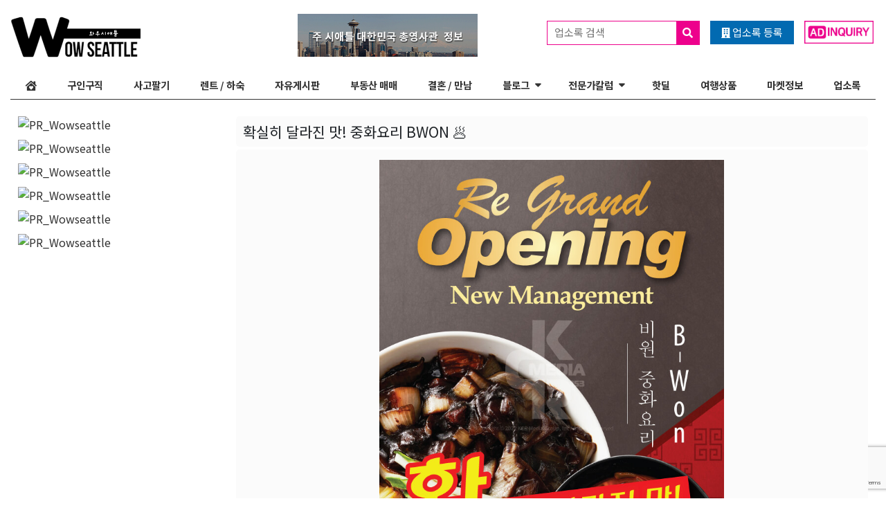

--- FILE ---
content_type: text/html; charset=UTF-8
request_url: https://wowseattle.com/wow-posts/free-talk/417768/
body_size: 21092
content:
<!DOCTYPE html>
<html lang="en-US">
<head>
<!-- Google Tag Manager -->
<script>(function(w,d,s,l,i){w[l]=w[l]||[];w[l].push({'gtm.start':
new Date().getTime(),event:'gtm.js'});var f=d.getElementsByTagName(s)[0],
j=d.createElement(s),dl=l!='dataLayer'?'&l='+l:'';j.async=true;j.src=
'https://www.googletagmanager.com/gtm.js?id='+i+dl;f.parentNode.insertBefore(j,f);
})(window,document,'script','dataLayer','GTM-ML2WJXG');</script>
<!-- End Google Tag Manager -->
	<meta charset="UTF-8">
	<meta name="viewport" content="width=device-width, initial-scale=1, shrink-to-fit=no">
	<meta name="mobile-web-app-capable" content="yes">
	<meta name="apple-mobile-web-app-capable" content="yes">
	<meta name="apple-mobile-web-app-title" content="WowSeattle - ">
	<link rel="icon" type="image/png" href="/favicon-96x96.png" sizes="96x96" />
	<link rel="icon" type="image/svg+xml" href="/favicon.svg" />
	<link rel="shortcut icon" href="/favicon.ico" />
	<link rel="apple-touch-icon" sizes="180x180" href="/apple-touch-icon.png" />
	<meta name="apple-mobile-web-app-title" content="WowSeattle" />
	<link rel="manifest" href="/site.webmanifest" />
	<link rel="profile" href="https://gmpg.org/xfn/11">
	<link href="https://fonts.googleapis.com/css?family=Noto+Sans+KR:400,700&amp;subset=korean" rel="stylesheet">
	<link rel="pingback" href="https://wowseattle.com/xmlrpc.php">
	<meta name='robots' content='index, follow, max-image-preview:large, max-snippet:-1, max-video-preview:-1' />
	<style>img:is([sizes="auto" i], [sizes^="auto," i]) { contain-intrinsic-size: 3000px 1500px }</style>
	
	<!-- This site is optimized with the Yoast SEO Premium plugin v24.2 (Yoast SEO v24.2) - https://yoast.com/wordpress/plugins/seo/ -->
	<title>확실히 달라진 맛! 중화요리 BWON 🥟 - WowSeattle</title>
	<link rel="canonical" href="https://wowseattle.com/wow-posts/free-talk/417768/" />
	<meta property="og:locale" content="en_US" />
	<meta property="og:type" content="article" />
	<meta property="og:title" content="확실히 달라진 맛! 중화요리 BWON 🥟" />
	<meta property="og:description" content="Tel. 206-651-7780 View this post on Instagram A post shared by wowseattle 와우시애틀 (@wowseattle) [...]Read More..." />
	<meta property="og:url" content="https://wowseattle.com/wow-posts/free-talk/417768/" />
	<meta property="og:site_name" content="WowSeattle" />
	<meta property="article:modified_time" content="2024-01-11T18:58:17+00:00" />
	<meta property="og:image" content="https://wowseattle.com/wp-content/uploads/2023/08/비원_1370.jpg" />
	<meta property="og:image:width" content="700" />
	<meta property="og:image:height" content="1136" />
	<meta property="og:image:type" content="image/jpeg" />
	<meta name="twitter:card" content="summary_large_image" />
	<meta name="twitter:label1" content="Est. reading time" />
	<meta name="twitter:data1" content="1 minute" />
	<script type="application/ld+json" class="yoast-schema-graph">{"@context":"https://schema.org","@graph":[{"@type":"WebPage","@id":"https://wowseattle.com/wow-posts/free-talk/417768/","url":"https://wowseattle.com/wow-posts/free-talk/417768/","name":"확실히 달라진 맛! 중화요리 BWON 🥟 - WowSeattle","isPartOf":{"@id":"https://wowseattle.com/#website"},"primaryImageOfPage":{"@id":"https://wowseattle.com/wow-posts/free-talk/417768/#primaryimage"},"image":{"@id":"https://wowseattle.com/wow-posts/free-talk/417768/#primaryimage"},"thumbnailUrl":"https://wowseattle.com/wp-content/uploads/2023/08/비원_1370.jpg","datePublished":"2024-01-11T18:58:16+00:00","dateModified":"2024-01-11T18:58:17+00:00","breadcrumb":{"@id":"https://wowseattle.com/wow-posts/free-talk/417768/#breadcrumb"},"inLanguage":"en-US","potentialAction":[{"@type":"ReadAction","target":["https://wowseattle.com/wow-posts/free-talk/417768/"]}]},{"@type":"ImageObject","inLanguage":"en-US","@id":"https://wowseattle.com/wow-posts/free-talk/417768/#primaryimage","url":"https://wowseattle.com/wp-content/uploads/2023/08/비원_1370.jpg","contentUrl":"https://wowseattle.com/wp-content/uploads/2023/08/비원_1370.jpg","width":700,"height":1136},{"@type":"BreadcrumbList","@id":"https://wowseattle.com/wow-posts/free-talk/417768/#breadcrumb","itemListElement":[{"@type":"ListItem","position":1,"name":"Home","item":"https://wowseattle.com/"},{"@type":"ListItem","position":2,"name":"Freedom Posts","item":"https://wowseattle.com/wow-posts/"},{"@type":"ListItem","position":3,"name":"확실히 달라진 맛! 중화요리 BWON 🥟"}]},{"@type":"WebSite","@id":"https://wowseattle.com/#website","url":"https://wowseattle.com/","name":"WowSeattle","description":"","publisher":{"@id":"https://wowseattle.com/#organization"},"potentialAction":[{"@type":"SearchAction","target":{"@type":"EntryPoint","urlTemplate":"https://wowseattle.com/?s={search_term_string}"},"query-input":{"@type":"PropertyValueSpecification","valueRequired":true,"valueName":"search_term_string"}}],"inLanguage":"en-US"},{"@type":"Organization","@id":"https://wowseattle.com/#organization","name":"Wow Seattle","url":"https://wowseattle.com/","logo":{"@type":"ImageObject","inLanguage":"en-US","@id":"https://wowseattle.com/#/schema/logo/image/","url":"https://wowseattle.com/wp-content/uploads/2020/07/wowseattle_kcr_logo_revised_mobile.png","contentUrl":"https://wowseattle.com/wp-content/uploads/2020/07/wowseattle_kcr_logo_revised_mobile.png","width":374,"height":150,"caption":"Wow Seattle"},"image":{"@id":"https://wowseattle.com/#/schema/logo/image/"},"sameAs":["https://www.instagram.com/wowseattle/"],"publishingPrinciples":"https://wowseattle.com/terms-and-conditions/"}]}</script>
	<!-- / Yoast SEO Premium plugin. -->


<link rel='dns-prefetch' href='//www.google.com' />
<link rel='dns-prefetch' href='//use.fontawesome.com' />
<link rel="alternate" type="application/rss+xml" title="WowSeattle &raquo; Feed" href="https://wowseattle.com/feed/" />
<script type="text/javascript">
/* <![CDATA[ */
window._wpemojiSettings = {"baseUrl":"https:\/\/s.w.org\/images\/core\/emoji\/16.0.1\/72x72\/","ext":".png","svgUrl":"https:\/\/s.w.org\/images\/core\/emoji\/16.0.1\/svg\/","svgExt":".svg","source":{"concatemoji":"https:\/\/wowseattle.com\/wp-includes\/js\/wp-emoji-release.min.js?ver=6.8.3"}};
/*! This file is auto-generated */
!function(s,n){var o,i,e;function c(e){try{var t={supportTests:e,timestamp:(new Date).valueOf()};sessionStorage.setItem(o,JSON.stringify(t))}catch(e){}}function p(e,t,n){e.clearRect(0,0,e.canvas.width,e.canvas.height),e.fillText(t,0,0);var t=new Uint32Array(e.getImageData(0,0,e.canvas.width,e.canvas.height).data),a=(e.clearRect(0,0,e.canvas.width,e.canvas.height),e.fillText(n,0,0),new Uint32Array(e.getImageData(0,0,e.canvas.width,e.canvas.height).data));return t.every(function(e,t){return e===a[t]})}function u(e,t){e.clearRect(0,0,e.canvas.width,e.canvas.height),e.fillText(t,0,0);for(var n=e.getImageData(16,16,1,1),a=0;a<n.data.length;a++)if(0!==n.data[a])return!1;return!0}function f(e,t,n,a){switch(t){case"flag":return n(e,"\ud83c\udff3\ufe0f\u200d\u26a7\ufe0f","\ud83c\udff3\ufe0f\u200b\u26a7\ufe0f")?!1:!n(e,"\ud83c\udde8\ud83c\uddf6","\ud83c\udde8\u200b\ud83c\uddf6")&&!n(e,"\ud83c\udff4\udb40\udc67\udb40\udc62\udb40\udc65\udb40\udc6e\udb40\udc67\udb40\udc7f","\ud83c\udff4\u200b\udb40\udc67\u200b\udb40\udc62\u200b\udb40\udc65\u200b\udb40\udc6e\u200b\udb40\udc67\u200b\udb40\udc7f");case"emoji":return!a(e,"\ud83e\udedf")}return!1}function g(e,t,n,a){var r="undefined"!=typeof WorkerGlobalScope&&self instanceof WorkerGlobalScope?new OffscreenCanvas(300,150):s.createElement("canvas"),o=r.getContext("2d",{willReadFrequently:!0}),i=(o.textBaseline="top",o.font="600 32px Arial",{});return e.forEach(function(e){i[e]=t(o,e,n,a)}),i}function t(e){var t=s.createElement("script");t.src=e,t.defer=!0,s.head.appendChild(t)}"undefined"!=typeof Promise&&(o="wpEmojiSettingsSupports",i=["flag","emoji"],n.supports={everything:!0,everythingExceptFlag:!0},e=new Promise(function(e){s.addEventListener("DOMContentLoaded",e,{once:!0})}),new Promise(function(t){var n=function(){try{var e=JSON.parse(sessionStorage.getItem(o));if("object"==typeof e&&"number"==typeof e.timestamp&&(new Date).valueOf()<e.timestamp+604800&&"object"==typeof e.supportTests)return e.supportTests}catch(e){}return null}();if(!n){if("undefined"!=typeof Worker&&"undefined"!=typeof OffscreenCanvas&&"undefined"!=typeof URL&&URL.createObjectURL&&"undefined"!=typeof Blob)try{var e="postMessage("+g.toString()+"("+[JSON.stringify(i),f.toString(),p.toString(),u.toString()].join(",")+"));",a=new Blob([e],{type:"text/javascript"}),r=new Worker(URL.createObjectURL(a),{name:"wpTestEmojiSupports"});return void(r.onmessage=function(e){c(n=e.data),r.terminate(),t(n)})}catch(e){}c(n=g(i,f,p,u))}t(n)}).then(function(e){for(var t in e)n.supports[t]=e[t],n.supports.everything=n.supports.everything&&n.supports[t],"flag"!==t&&(n.supports.everythingExceptFlag=n.supports.everythingExceptFlag&&n.supports[t]);n.supports.everythingExceptFlag=n.supports.everythingExceptFlag&&!n.supports.flag,n.DOMReady=!1,n.readyCallback=function(){n.DOMReady=!0}}).then(function(){return e}).then(function(){var e;n.supports.everything||(n.readyCallback(),(e=n.source||{}).concatemoji?t(e.concatemoji):e.wpemoji&&e.twemoji&&(t(e.twemoji),t(e.wpemoji)))}))}((window,document),window._wpemojiSettings);
/* ]]> */
</script>
<style id='wp-emoji-styles-inline-css' type='text/css'>

	img.wp-smiley, img.emoji {
		display: inline !important;
		border: none !important;
		box-shadow: none !important;
		height: 1em !important;
		width: 1em !important;
		margin: 0 0.07em !important;
		vertical-align: -0.1em !important;
		background: none !important;
		padding: 0 !important;
	}
</style>
<link rel='stylesheet' id='wp-block-library-css' href='https://wowseattle.com/wp-includes/css/dist/block-library/style.min.css?ver=6.8.3' type='text/css' media='all' />
<style id='classic-theme-styles-inline-css' type='text/css'>
/*! This file is auto-generated */
.wp-block-button__link{color:#fff;background-color:#32373c;border-radius:9999px;box-shadow:none;text-decoration:none;padding:calc(.667em + 2px) calc(1.333em + 2px);font-size:1.125em}.wp-block-file__button{background:#32373c;color:#fff;text-decoration:none}
</style>
<style id='global-styles-inline-css' type='text/css'>
:root{--wp--preset--aspect-ratio--square: 1;--wp--preset--aspect-ratio--4-3: 4/3;--wp--preset--aspect-ratio--3-4: 3/4;--wp--preset--aspect-ratio--3-2: 3/2;--wp--preset--aspect-ratio--2-3: 2/3;--wp--preset--aspect-ratio--16-9: 16/9;--wp--preset--aspect-ratio--9-16: 9/16;--wp--preset--color--black: #000000;--wp--preset--color--cyan-bluish-gray: #abb8c3;--wp--preset--color--white: #ffffff;--wp--preset--color--pale-pink: #f78da7;--wp--preset--color--vivid-red: #cf2e2e;--wp--preset--color--luminous-vivid-orange: #ff6900;--wp--preset--color--luminous-vivid-amber: #fcb900;--wp--preset--color--light-green-cyan: #7bdcb5;--wp--preset--color--vivid-green-cyan: #00d084;--wp--preset--color--pale-cyan-blue: #8ed1fc;--wp--preset--color--vivid-cyan-blue: #0693e3;--wp--preset--color--vivid-purple: #9b51e0;--wp--preset--gradient--vivid-cyan-blue-to-vivid-purple: linear-gradient(135deg,rgba(6,147,227,1) 0%,rgb(155,81,224) 100%);--wp--preset--gradient--light-green-cyan-to-vivid-green-cyan: linear-gradient(135deg,rgb(122,220,180) 0%,rgb(0,208,130) 100%);--wp--preset--gradient--luminous-vivid-amber-to-luminous-vivid-orange: linear-gradient(135deg,rgba(252,185,0,1) 0%,rgba(255,105,0,1) 100%);--wp--preset--gradient--luminous-vivid-orange-to-vivid-red: linear-gradient(135deg,rgba(255,105,0,1) 0%,rgb(207,46,46) 100%);--wp--preset--gradient--very-light-gray-to-cyan-bluish-gray: linear-gradient(135deg,rgb(238,238,238) 0%,rgb(169,184,195) 100%);--wp--preset--gradient--cool-to-warm-spectrum: linear-gradient(135deg,rgb(74,234,220) 0%,rgb(151,120,209) 20%,rgb(207,42,186) 40%,rgb(238,44,130) 60%,rgb(251,105,98) 80%,rgb(254,248,76) 100%);--wp--preset--gradient--blush-light-purple: linear-gradient(135deg,rgb(255,206,236) 0%,rgb(152,150,240) 100%);--wp--preset--gradient--blush-bordeaux: linear-gradient(135deg,rgb(254,205,165) 0%,rgb(254,45,45) 50%,rgb(107,0,62) 100%);--wp--preset--gradient--luminous-dusk: linear-gradient(135deg,rgb(255,203,112) 0%,rgb(199,81,192) 50%,rgb(65,88,208) 100%);--wp--preset--gradient--pale-ocean: linear-gradient(135deg,rgb(255,245,203) 0%,rgb(182,227,212) 50%,rgb(51,167,181) 100%);--wp--preset--gradient--electric-grass: linear-gradient(135deg,rgb(202,248,128) 0%,rgb(113,206,126) 100%);--wp--preset--gradient--midnight: linear-gradient(135deg,rgb(2,3,129) 0%,rgb(40,116,252) 100%);--wp--preset--font-size--small: 13px;--wp--preset--font-size--medium: 20px;--wp--preset--font-size--large: 36px;--wp--preset--font-size--x-large: 42px;--wp--preset--spacing--20: 0.44rem;--wp--preset--spacing--30: 0.67rem;--wp--preset--spacing--40: 1rem;--wp--preset--spacing--50: 1.5rem;--wp--preset--spacing--60: 2.25rem;--wp--preset--spacing--70: 3.38rem;--wp--preset--spacing--80: 5.06rem;--wp--preset--shadow--natural: 6px 6px 9px rgba(0, 0, 0, 0.2);--wp--preset--shadow--deep: 12px 12px 50px rgba(0, 0, 0, 0.4);--wp--preset--shadow--sharp: 6px 6px 0px rgba(0, 0, 0, 0.2);--wp--preset--shadow--outlined: 6px 6px 0px -3px rgba(255, 255, 255, 1), 6px 6px rgba(0, 0, 0, 1);--wp--preset--shadow--crisp: 6px 6px 0px rgba(0, 0, 0, 1);}:where(.is-layout-flex){gap: 0.5em;}:where(.is-layout-grid){gap: 0.5em;}body .is-layout-flex{display: flex;}.is-layout-flex{flex-wrap: wrap;align-items: center;}.is-layout-flex > :is(*, div){margin: 0;}body .is-layout-grid{display: grid;}.is-layout-grid > :is(*, div){margin: 0;}:where(.wp-block-columns.is-layout-flex){gap: 2em;}:where(.wp-block-columns.is-layout-grid){gap: 2em;}:where(.wp-block-post-template.is-layout-flex){gap: 1.25em;}:where(.wp-block-post-template.is-layout-grid){gap: 1.25em;}.has-black-color{color: var(--wp--preset--color--black) !important;}.has-cyan-bluish-gray-color{color: var(--wp--preset--color--cyan-bluish-gray) !important;}.has-white-color{color: var(--wp--preset--color--white) !important;}.has-pale-pink-color{color: var(--wp--preset--color--pale-pink) !important;}.has-vivid-red-color{color: var(--wp--preset--color--vivid-red) !important;}.has-luminous-vivid-orange-color{color: var(--wp--preset--color--luminous-vivid-orange) !important;}.has-luminous-vivid-amber-color{color: var(--wp--preset--color--luminous-vivid-amber) !important;}.has-light-green-cyan-color{color: var(--wp--preset--color--light-green-cyan) !important;}.has-vivid-green-cyan-color{color: var(--wp--preset--color--vivid-green-cyan) !important;}.has-pale-cyan-blue-color{color: var(--wp--preset--color--pale-cyan-blue) !important;}.has-vivid-cyan-blue-color{color: var(--wp--preset--color--vivid-cyan-blue) !important;}.has-vivid-purple-color{color: var(--wp--preset--color--vivid-purple) !important;}.has-black-background-color{background-color: var(--wp--preset--color--black) !important;}.has-cyan-bluish-gray-background-color{background-color: var(--wp--preset--color--cyan-bluish-gray) !important;}.has-white-background-color{background-color: var(--wp--preset--color--white) !important;}.has-pale-pink-background-color{background-color: var(--wp--preset--color--pale-pink) !important;}.has-vivid-red-background-color{background-color: var(--wp--preset--color--vivid-red) !important;}.has-luminous-vivid-orange-background-color{background-color: var(--wp--preset--color--luminous-vivid-orange) !important;}.has-luminous-vivid-amber-background-color{background-color: var(--wp--preset--color--luminous-vivid-amber) !important;}.has-light-green-cyan-background-color{background-color: var(--wp--preset--color--light-green-cyan) !important;}.has-vivid-green-cyan-background-color{background-color: var(--wp--preset--color--vivid-green-cyan) !important;}.has-pale-cyan-blue-background-color{background-color: var(--wp--preset--color--pale-cyan-blue) !important;}.has-vivid-cyan-blue-background-color{background-color: var(--wp--preset--color--vivid-cyan-blue) !important;}.has-vivid-purple-background-color{background-color: var(--wp--preset--color--vivid-purple) !important;}.has-black-border-color{border-color: var(--wp--preset--color--black) !important;}.has-cyan-bluish-gray-border-color{border-color: var(--wp--preset--color--cyan-bluish-gray) !important;}.has-white-border-color{border-color: var(--wp--preset--color--white) !important;}.has-pale-pink-border-color{border-color: var(--wp--preset--color--pale-pink) !important;}.has-vivid-red-border-color{border-color: var(--wp--preset--color--vivid-red) !important;}.has-luminous-vivid-orange-border-color{border-color: var(--wp--preset--color--luminous-vivid-orange) !important;}.has-luminous-vivid-amber-border-color{border-color: var(--wp--preset--color--luminous-vivid-amber) !important;}.has-light-green-cyan-border-color{border-color: var(--wp--preset--color--light-green-cyan) !important;}.has-vivid-green-cyan-border-color{border-color: var(--wp--preset--color--vivid-green-cyan) !important;}.has-pale-cyan-blue-border-color{border-color: var(--wp--preset--color--pale-cyan-blue) !important;}.has-vivid-cyan-blue-border-color{border-color: var(--wp--preset--color--vivid-cyan-blue) !important;}.has-vivid-purple-border-color{border-color: var(--wp--preset--color--vivid-purple) !important;}.has-vivid-cyan-blue-to-vivid-purple-gradient-background{background: var(--wp--preset--gradient--vivid-cyan-blue-to-vivid-purple) !important;}.has-light-green-cyan-to-vivid-green-cyan-gradient-background{background: var(--wp--preset--gradient--light-green-cyan-to-vivid-green-cyan) !important;}.has-luminous-vivid-amber-to-luminous-vivid-orange-gradient-background{background: var(--wp--preset--gradient--luminous-vivid-amber-to-luminous-vivid-orange) !important;}.has-luminous-vivid-orange-to-vivid-red-gradient-background{background: var(--wp--preset--gradient--luminous-vivid-orange-to-vivid-red) !important;}.has-very-light-gray-to-cyan-bluish-gray-gradient-background{background: var(--wp--preset--gradient--very-light-gray-to-cyan-bluish-gray) !important;}.has-cool-to-warm-spectrum-gradient-background{background: var(--wp--preset--gradient--cool-to-warm-spectrum) !important;}.has-blush-light-purple-gradient-background{background: var(--wp--preset--gradient--blush-light-purple) !important;}.has-blush-bordeaux-gradient-background{background: var(--wp--preset--gradient--blush-bordeaux) !important;}.has-luminous-dusk-gradient-background{background: var(--wp--preset--gradient--luminous-dusk) !important;}.has-pale-ocean-gradient-background{background: var(--wp--preset--gradient--pale-ocean) !important;}.has-electric-grass-gradient-background{background: var(--wp--preset--gradient--electric-grass) !important;}.has-midnight-gradient-background{background: var(--wp--preset--gradient--midnight) !important;}.has-small-font-size{font-size: var(--wp--preset--font-size--small) !important;}.has-medium-font-size{font-size: var(--wp--preset--font-size--medium) !important;}.has-large-font-size{font-size: var(--wp--preset--font-size--large) !important;}.has-x-large-font-size{font-size: var(--wp--preset--font-size--x-large) !important;}
:where(.wp-block-post-template.is-layout-flex){gap: 1.25em;}:where(.wp-block-post-template.is-layout-grid){gap: 1.25em;}
:where(.wp-block-columns.is-layout-flex){gap: 2em;}:where(.wp-block-columns.is-layout-grid){gap: 2em;}
:root :where(.wp-block-pullquote){font-size: 1.5em;line-height: 1.6;}
</style>
<link rel='stylesheet' id='ai9z-custom-post-display-css' href='https://wowseattle.com/wp-content/plugins/ai9z-custom-post-display/public/css/ai9z-custom-post-display-public.css?ver=1.0.0' type='text/css' media='all' />
<link rel='stylesheet' id='banner-randomizer-css' href='https://wowseattle.com/wp-content/plugins/banner-randomizer/public/css/banner-randomizer-public.css?ver=1.1.0' type='text/css' media='all' />
<link rel='stylesheet' id='freedom-posts-custom-css' href='https://wowseattle.com/wp-content/plugins/freedom-posts/public/css/freedom-posts-public.css?ver=1.0.0.1763747386' type='text/css' media='all' />
<link rel='stylesheet' id='nova-banners-swiper-css' href='https://wowseattle.com/wp-content/plugins/nova-banners/vendor/swiper/swiper-bundle.min.css?ver=11.1.0' type='text/css' media='all' />
<style id='nova-banners-swiper-inline-css' type='text/css'>
.nova-banners{max-width:100%;overflow:hidden}.nova-banners .swiper{width:100%}.nova-banners .swiper-wrapper{box-sizing:border-box}.nova-banners .swiper-slide{flex:0 0 auto}.nova-banners img{width:100%;height:auto;display:block}.nova-banners a{display:block}
</style>
<link rel='stylesheet' id='smart-feed-grabber-css' href='https://wowseattle.com/wp-content/plugins/smart-feed-grabber/public/css/smart-feed-grabber-public.css?ver=1.0.1' type='text/css' media='all' />
<link rel='stylesheet' id='ufw-style-css' href='https://wowseattle.com/wp-content/plugins/ultimate-floating-widgets-pro/public/css/style.css?ver=2.9' type='text/css' media='all' />
<link rel='stylesheet' id='ufw-anim-css' href='https://wowseattle.com/wp-content/plugins/ultimate-floating-widgets-pro/public/css/animate.min.css?ver=6.8.3' type='text/css' media='all' />
<link rel='stylesheet' id='ufw-fontawesome-css' href='https://use.fontawesome.com/releases/v5.15.4/css/all.css?ver=6.8.3' type='text/css' media='all' />
<link rel='stylesheet' id='webspi-places-css' href='https://wowseattle.com/wp-content/plugins/webspi-places/public/css/webspi-places-public.css?ver=1.0.0.1763683678' type='text/css' media='all' />
<link rel='stylesheet' id='widgets-bootstrapped-css' href='https://wowseattle.com/wp-content/plugins/widgets-bootstrapped/public/css/widgets-bootstrapped-public.css?ver=1.0.0' type='text/css' media='all' />
<link rel='stylesheet' id='wow-re-css' href='https://wowseattle.com/wp-content/plugins/wow-re/public/css/wow-re-public.css?ver=1.0.0' type='text/css' media='all' />
<link rel='stylesheet' id='owl-carousel-css' href='https://wowseattle.com/wp-content/plugins/wow-travel//css/owl.carousel.min.css?ver=2.3.4' type='text/css' media='all' />
<link rel='stylesheet' id='owl-carousel-theme-css' href='https://wowseattle.com/wp-content/plugins/wow-travel//css/owl.theme.default.min.css?ver=2.3.4' type='text/css' media='all' />
<link rel='stylesheet' id='wow-travel-agency-css-css' href='https://wowseattle.com/wp-content/plugins/wow-travel//css/wow-travel-agency.css?ver=1.1.1' type='text/css' media='all' />
<link rel='stylesheet' id='googapress-styles-css' href='https://wowseattle.com/wp-content/themes/googapress/css/theme.min.css?ver=0.8.7.1762800604' type='text/css' media='all' />
<link rel='stylesheet' id='googapress-sina-nav-css-css' href='https://wowseattle.com/wp-content/themes/googapress/css/sina-nav.css?ver=0.8.7.1762800604' type='text/css' media='all' />
<link rel='stylesheet' id='googapress-owl-carousel-css-css' href='https://wowseattle.com/wp-content/themes/googapress/css/owl.carousel.min.css?ver=0.8.7.1762800604' type='text/css' media='all' />
<link rel='stylesheet' id='googapress-owl-carousel-default-css-css' href='https://wowseattle.com/wp-content/themes/googapress/css/owl.theme.default.min.css?ver=0.8.7.1762800604' type='text/css' media='all' />
<link rel='stylesheet' id='googapress-mmenu-style-css' href='https://wowseattle.com/wp-content/themes/googapress/mmenu/mmenu.css?ver=0.8.7.1762800604' type='text/css' media='all' />
<link rel='stylesheet' id='googapress-news-ticker-style-css' href='https://wowseattle.com/wp-content/themes/googapress/css/breaking-news-ticker.css?ver=0.8.7.1762800604' type='text/css' media='all' />
<link rel='stylesheet' id='googapress-styles-custom-css' href='https://wowseattle.com/wp-content/themes/googapress/css/custom.css?ver=0.8.7.1769450488' type='text/css' media='all' />
<link rel='stylesheet' id='googapress-jquery-ui-style-css' href='https://wowseattle.com/wp-content/themes/googapress/css/jquery-ui.min.css?ver=1.12.1' type='text/css' media='all' />
<!--n2css--><!--n2js--><script type="text/javascript" src="https://wowseattle.com/wp-includes/js/jquery/jquery.min.js?ver=3.7.1" id="jquery-core-js"></script>
<script type="text/javascript" src="https://wowseattle.com/wp-includes/js/jquery/jquery-migrate.min.js?ver=3.4.1" id="jquery-migrate-js"></script>
<script type="text/javascript" src="https://wowseattle.com/wp-content/plugins/ai9z-custom-post-display/public/js/ai9z-custom-post-display-public.js?ver=1.0.0" id="ai9z-custom-post-display-js"></script>
<script type="text/javascript" src="https://wowseattle.com/wp-content/plugins/banner-randomizer/public/js/banner-randomizer-public.js?ver=1.1.0" id="banner-randomizer-js"></script>
<script type="text/javascript" src="https://www.google.com/recaptcha/api.js?render=6Lfl6S8rAAAAADsXG2gwaoiCn9EIWZBaP1TiBEnJ&amp;ver=3.0.2" id="freedom-posts-freedom-recaptcha-js"></script>
<script type="text/javascript" id="freedom-posts-freedom-recaptcha-js-after">
/* <![CDATA[ */
grecaptcha.ready(function(){
  grecaptcha.execute("6Lfl6S8rAAAAADsXG2gwaoiCn9EIWZBaP1TiBEnJ", {action:"submit_post"})
	.then(function(token){
	  var el = document.getElementById("freedom_recaptcha_token");
	  if (el) el.value = token;
	});
});
/* ]]> */
</script>
<script type="text/javascript" src="https://wowseattle.com/wp-content/plugins/freedom-posts/public/js/freedom-posts-public.js?ver=1.0.0" id="freedom-posts-js"></script>
<script type="text/javascript" src="https://wowseattle.com/wp-includes/js/underscore.min.js?ver=1.13.7" id="underscore-js"></script>
<script type="text/javascript" id="wp-util-js-extra">
/* <![CDATA[ */
var _wpUtilSettings = {"ajax":{"url":"\/wp-admin\/admin-ajax.php"}};
/* ]]> */
</script>
<script type="text/javascript" src="https://wowseattle.com/wp-includes/js/wp-util.min.js?ver=6.8.3" id="wp-util-js"></script>
<script type="text/javascript" src="https://wowseattle.com/wp-includes/js/jquery/ui/core.min.js?ver=1.13.3" id="jquery-ui-core-js"></script>
<script type="text/javascript" src="https://wowseattle.com/wp-includes/js/jquery/ui/mouse.min.js?ver=1.13.3" id="jquery-ui-mouse-js"></script>
<script type="text/javascript" src="https://wowseattle.com/wp-includes/js/jquery/ui/resizable.min.js?ver=1.13.3" id="jquery-ui-resizable-js"></script>
<script type="text/javascript" src="https://wowseattle.com/wp-includes/js/jquery/ui/draggable.min.js?ver=1.13.3" id="jquery-ui-draggable-js"></script>
<script type="text/javascript" src="https://wowseattle.com/wp-includes/js/jquery/ui/controlgroup.min.js?ver=1.13.3" id="jquery-ui-controlgroup-js"></script>
<script type="text/javascript" src="https://wowseattle.com/wp-includes/js/jquery/ui/checkboxradio.min.js?ver=1.13.3" id="jquery-ui-checkboxradio-js"></script>
<script type="text/javascript" src="https://wowseattle.com/wp-includes/js/jquery/ui/button.min.js?ver=1.13.3" id="jquery-ui-button-js"></script>
<script type="text/javascript" src="https://wowseattle.com/wp-includes/js/jquery/ui/dialog.min.js?ver=1.13.3" id="jquery-ui-dialog-js"></script>
<script type="text/javascript" id="freedom-posts-public-ajax-js-extra">
/* <![CDATA[ */
var wp_data = {"ajax_url":"https:\/\/wowseattle.com\/wp-admin\/admin-ajax.php"};
/* ]]> */
</script>
<script type="text/javascript" src="https://wowseattle.com/wp-content/plugins/freedom-posts/public/js/freedom-posts-ajax.js?ver=1.0.0.1763758028" id="freedom-posts-public-ajax-js"></script>
<script type="text/javascript" src="https://wowseattle.com/wp-content/plugins/smart-feed-grabber/public/js/smart-feed-grabber-public.js?ver=1.0.1" id="smart-feed-grabber-js"></script>
<script type="text/javascript" src="https://wowseattle.com/wp-content/plugins/ultimate-floating-widgets-pro/public/js/script.js?ver=2.9" id="ufw-script-js"></script>
<script type="text/javascript" id="ufw-visitor-conditions-js-extra">
/* <![CDATA[ */
var ufw_wp_props = {"is_user_logged_in":"","user_roles":[],"user_id":"0"};
/* ]]> */
</script>
<script type="text/javascript" src="https://wowseattle.com/wp-content/plugins/ultimate-floating-widgets-pro/includes/visitor-conditions/js/script-front.js?ver=2.9" id="ufw-visitor-conditions-js"></script>
<script type="text/javascript" src="https://wowseattle.com/wp-content/plugins/webspi-places/public/js/webspi-places-public.js?ver=1.0.0" id="webspi-places-js"></script>
<script type="text/javascript" src="https://wowseattle.com/wp-content/plugins/widgets-bootstrapped/public/js/widgets-bootstrapped-public.js?ver=1.0.0" id="widgets-bootstrapped-js"></script>
<script type="text/javascript" src="https://wowseattle.com/wp-content/plugins/wow-re/public/js/wow-re-public.js?ver=1.0.0" id="wow-re-js"></script>
<script type="text/javascript" src="https://wowseattle.com/wp-content/themes/googapress/js/sina-nav.js?ver=0.8.7.1762800604" id="googapress-scripts-sina-nav-js-js"></script>
<script type="text/javascript" src="https://wowseattle.com/wp-content/themes/googapress/js/owl.carousel.min.js?ver=0.8.7.1762800604" id="googapress-owl-carousel-js-js"></script>
<script type="text/javascript" src="https://wowseattle.com/wp-content/themes/googapress/js/breaking-news-ticker.min.js?ver=0.8.7.1762800604" id="googapress-news-ticker-js-js"></script>
<script type="text/javascript" src="https://wowseattle.com/wp-content/themes/googapress/mmenu/mmenu.js?ver=0.8.7.1762800604" id="googapress-mmenu-script-js"></script>
<script type="text/javascript" src="https://wowseattle.com/wp-includes/js/jquery/ui/tabs.min.js?ver=1.13.3" id="jquery-ui-tabs-js"></script>
<script type="text/javascript" src="https://wowseattle.com/wp-includes/js/jquery/ui/accordion.min.js?ver=1.13.3" id="jquery-ui-accordion-js"></script>
<script type="text/javascript" src="https://wowseattle.com/wp-content/themes/googapress/js/custom-header.js?ver=0.8.7.1762800604" id="googapress-scripts-custom-header-js"></script>
<style type="text/css">.recentcomments a{display:inline !important;padding:0 !important;margin:0 !important;}</style>	<link rel="stylesheet" href="https://pro.fontawesome.com/releases/v5.14.0/css/all.css" integrity="sha384-VhBcF/php0Z/P5ZxlxaEx1GwqTQVIBu4G4giRWxTKOCjTxsPFETUDdVL5B6vYvOt" crossorigin="anonymous">
	<!-- Google tag (gtag.js) -->
<script async src="https://www.googletagmanager.com/gtag/js?id=AW-812168983">
</script>
<script>
  window.dataLayer = window.dataLayer || [];
  function gtag(){dataLayer.push(arguments);}
  gtag('js', new Date());

  gtag('config', 'AW-812168983');
</script>
</head>
<body data-rsssl=1 class="wp-singular freedom_post-template-default single single-freedom_post postid-417768 wp-custom-logo wp-theme-googapress group-blog">
<!-- Google Tag Manager (noscript) -->
<noscript><iframe src="https://www.googletagmanager.com/ns.html?id=GTM-ML2WJXG"
height="0" width="0" style="display:none;visibility:hidden;"></iframe></noscript>
<!-- End Google Tag Manager (noscript) -->
	<a class="skip-link sr-only sr-only-focusable" href="#content">Skip to content</a>
	<div id="header-container" class="row mb-0 mb-sm-1 py-0 py-sm-1 no-gutters">
		<div id="mobile-navigation">
			<div class="menu-mobile-container"><div id="abs-bottom"></div><ul id="menu-mobile" class="nav nav-bordered nav-stacked"><li id="menu-item-163416" class="menu-item menu-item-type-custom menu-item-object-custom menu-item-163416"><a href="/"><i class="fas fa-home-heart"></i></a></li>
<li id="menu-item-163417" class="menu-item menu-item-type-custom menu-item-object-custom menu-item-has-children menu-item-163417"><a href="#mm-2">게시판</a>
<ul class="sub-menu">
	<li id="menu-item-163418" class="menu-item menu-item-type-custom menu-item-object-custom menu-item-163418"><a href="/wow-category/jobs/">구인구직</a></li>
	<li id="menu-item-163419" class="menu-item menu-item-type-custom menu-item-object-custom menu-item-163419"><a href="/wow-category/for-sale/">사고팔기</a></li>
	<li id="menu-item-163420" class="menu-item menu-item-type-custom menu-item-object-custom menu-item-163420"><a href="/wow-category/rent-accommodation/">렌트 / 하숙</a></li>
	<li id="menu-item-163421" class="menu-item menu-item-type-custom menu-item-object-custom menu-item-163421"><a href="/wow-category/free-talk/">자유게시판</a></li>
	<li id="menu-item-163422" class="menu-item menu-item-type-custom menu-item-object-custom menu-item-163422"><a href="/wow-category/business-listings/">부동산 매매</a></li>
	<li id="menu-item-163423" class="menu-item menu-item-type-custom menu-item-object-custom menu-item-163423"><a href="/wow-category/meeting/">결혼 / 만남</a></li>
</ul>
</li>
<li id="menu-item-163424" class="menu-item menu-item-type-custom menu-item-object-custom menu-item-has-children menu-item-163424"><a href="#mm-3">블로그</a>
<ul class="sub-menu">
	<li id="menu-item-163427" class="menu-item menu-item-type-taxonomy menu-item-object-category menu-item-163427"><a href="https://wowseattle.com/category/popular-eats/">맛집</a></li>
	<li id="menu-item-215636" class="menu-item menu-item-type-taxonomy menu-item-object-category menu-item-215636"><a href="https://wowseattle.com/category/dessert-coffee-cafe/">카페 + 디저트</a></li>
	<li id="menu-item-163430" class="menu-item menu-item-type-taxonomy menu-item-object-category menu-item-163430"><a href="https://wowseattle.com/category/popular-travel/">여행</a></li>
	<li id="menu-item-163425" class="menu-item menu-item-type-taxonomy menu-item-object-category menu-item-163425"><a href="https://wowseattle.com/category/parenting-education/">교육 + 육아</a></li>
	<li id="menu-item-163431" class="menu-item menu-item-type-taxonomy menu-item-object-category menu-item-163431"><a href="https://wowseattle.com/category/healthcare/">의료정보</a></li>
	<li id="menu-item-163426" class="menu-item menu-item-type-taxonomy menu-item-object-category menu-item-163426"><a href="https://wowseattle.com/category/local-news/">로컬뉴스</a></li>
</ul>
</li>
<li id="menu-item-163432" class="menu-item menu-item-type-custom menu-item-object-custom menu-item-has-children menu-item-163432"><a href="#mm-4">전문가칼럼</a>
<ul class="sub-menu">
	<li id="menu-item-163433" class="menu-item menu-item-type-custom menu-item-object-custom menu-item-163433"><a href="/wow-category/specialist-column/">연재중인 칼럼</a></li>
	<li id="menu-item-163434" class="menu-item menu-item-type-custom menu-item-object-custom menu-item-163434"><a href="/wow-category/specialist-column-archive/">연재종료 칼럼</a></li>
	<li id="menu-item-163435" class="menu-item menu-item-type-taxonomy menu-item-object-category menu-item-163435"><a href="https://wowseattle.com/category/featured-business/">비지니스 탐방</a></li>
</ul>
</li>
<li id="menu-item-163438" class="menu-item menu-item-type-taxonomy menu-item-object-category menu-item-163438"><a href="https://wowseattle.com/category/hot-deals/">핫딜</a></li>
<li id="menu-item-475660" class="menu-item menu-item-type-taxonomy menu-item-object-category menu-item-475660"><a href="https://wowseattle.com/category/travel-package/">여행상품</a></li>
<li id="menu-item-163437" class="menu-item menu-item-type-taxonomy menu-item-object-category menu-item-163437"><a href="https://wowseattle.com/category/market-weekly-ads/">마켓정보</a></li>
<li id="menu-item-163440" class="menu-item menu-item-type-custom menu-item-object-custom menu-item-163440"><a href="/businesses/">업소록</a></li>
<li id="menu-item-420636" class="menu-item menu-item-type-post_type menu-item-object-page menu-item-420636"><a href="https://wowseattle.com/add-business-listing/">업소록 등록</a></li>
<li id="menu-item-163481" class="menu-item menu-item-type-custom menu-item-object-custom menu-item-has-children menu-item-163481"><a href="#mm-5">광고문의 / Advertise</a>
<ul class="sub-menu">
	<li id="menu-item-163477" class="menu-item menu-item-type-post_type menu-item-object-page menu-item-163477"><a href="https://wowseattle.com/website-advertise-rates/">웹사이트 배너 광고</a></li>
	<li id="menu-item-163478" class="menu-item menu-item-type-post_type menu-item-object-page menu-item-163478"><a href="https://wowseattle.com/kcr-bluebook/">KCR Bluebook</a></li>
	<li id="menu-item-163479" class="menu-item menu-item-type-post_type menu-item-object-page menu-item-163479"><a href="https://wowseattle.com/newspaper-advertise-rates/">교차로 신문 광고가격</a></li>
	<li id="menu-item-163480" class="menu-item menu-item-type-post_type menu-item-object-page menu-item-163480"><a href="https://wowseattle.com/guide-map/">Guide &#038; Map</a></li>
	<li id="menu-item-233931" class="menu-item menu-item-type-post_type menu-item-object-page menu-item-233931"><a href="https://wowseattle.com/sns-social-media-advertise/">Social Media</a></li>
	<li id="menu-item-163476" class="menu-item menu-item-type-post_type menu-item-object-page menu-item-163476"><a href="https://wowseattle.com/advertise/">광고문의 / Ad Inquiry</a></li>
	<li id="menu-item-420635" class="menu-item menu-item-type-post_type menu-item-object-page menu-item-420635"><a href="https://wowseattle.com/kcr-media-group/">회사소개</a></li>
</ul>
</li>
</ul></div>		</div>
		<nav class="sina-nav navbar-fixed d-block col-12" data-top="0">
			<div class="row container-large no-gutter">
				<div id="branding" class="col-12 col-lg-3">
											<a href="https://wowseattle.com/" class="navbar-brand custom-logo-link" rel="home"><img width="374" height="150" src="https://wowseattle.com/wp-content/uploads/2025/09/wowseattle_logo_korean.png" class="img-fluid" alt="WowSeattle" decoding="async" fetchpriority="high" /></a>											
					<a id="mobile-navigation-toggler" class="d-block d-lg-none" href="#mobile-navigation"><i class="fa fa-bars" aria-hidden="true"></i></a>
				</div><!-- #branding -->
				<div id="nav-container" class="d-none d-lg-block navbar-fixed col-lg-9 my-auto">
											<div class="search-box">
							<script async src="https://cse.google.com/cse.js?cx=227179361c0090254"></script>
<div class="gcse-search"></div>
						</div><!-- .search-box -->
																<div id="extension-nav" class="row row no-gutters">
							<ul class="extention-nav-items">
								<li class="menu-item menu-item-type-custom menu-item-object-custom menu-item-has-children nav-item balance-height">
									<a href="#" class="dropdown-toggle nav-link m-0 p-0" data-toggle="dropdown" >
										<img src="https://wowseattle.com/wp-content/uploads/2025/01/wow-ad-inquiry.gif" class="m-0 p-0" style="max-width: 100px;" />
									</a>
									<ul class="dropdown-menu animated">
									<li>
											<a href="/website-advertise-rates/">웹사이트 배너 광고</a>
											<span></span>
										</li>
										<li class="d-none">
											<a href="/newspaper-advertise-rates/" class="">
												교차로 신문 광고가격
											</a>
										</li>
										<li class="d-none">
											<a href="/kcr-bluebook/">
												KCR Bluebook
											</a>
										</li>
	
										<li>
											<a href="/sns-social-media-advertise/">SNS 소셜미디어</a>
											<span></span>
										</li>
										<li>
											<a href="/kcr-media-group/"><i class="fa fa-building" aria-hidden="true"></i> 회사소개</a>
											<span></span>
										</li>
										<li class="ad-color-block">
											<a href="/advertise/" class="white">광고문의</a>
											<span></span>
										</li>
									</ul>
								</li>
								<li id="header-add-business-listing" class="menu-item menu-item-type-custom menu-item-object-custom menu-item-has-children nav-item balance-height">
									<a href="/add-business-listing/" class="nav-link" >
										<i class="fas fa-building"></i>
										  업소록 등록
									</a>
								</li>
								<li id="header-search-business-listing" class="balance-height">
									<a href="/businesses/" class="wow-header-link">업소록 검색 <i id="header-search-icon" class="fas fa-search"></i></a>
								</li>
								<li id="header-consulate-banner"><a id="header-consulate-link" href="/consulate-general-of-the-republic-of-korea-in-seattle/"><img src="https://wowseattle.com/wp-content/uploads/2021/08/korea-seattle-banner.gif" /></a></li>
							</ul>
						</div>
											
				</div>
				<!-- The WordPress Menu goes here -->
				<div id="wp-nav-menu-main" class="d-none d-lg-block navbar-fixed col-lg-12">
				<div id="navbar-menu" class="collapse navbar-collapse row no-gutters"><ul id="googapress-main-nav" class="sina-menu"><li itemscope="itemscope" itemtype="https://www.schema.org/SiteNavigationElement" id="menu-item-138556" class="menu-item menu-item-type-post_type menu-item-object-page menu-item-home menu-item-138556 nav-item"><a href="https://wowseattle.com/" class="nav-link"><i class="fas fa-home-heart"></i></a></li>
<li itemscope="itemscope" itemtype="https://www.schema.org/SiteNavigationElement" id="menu-item-138564" class="menu-item menu-item-type-custom menu-item-object-custom menu-item-138564 nav-item"><a title="구인구직" href="/wow-category/jobs/" class="nav-link">구인구직</a></li>
<li itemscope="itemscope" itemtype="https://www.schema.org/SiteNavigationElement" id="menu-item-138567" class="menu-item menu-item-type-custom menu-item-object-custom menu-item-138567 nav-item"><a title="사고팔기" href="/wow-category/for-sale/" class="nav-link">사고팔기</a></li>
<li itemscope="itemscope" itemtype="https://www.schema.org/SiteNavigationElement" id="menu-item-138569" class="menu-item menu-item-type-custom menu-item-object-custom menu-item-138569 nav-item"><a title="렌트 / 하숙" href="/wow-category/rent-accommodation/" class="nav-link">렌트 / 하숙</a></li>
<li itemscope="itemscope" itemtype="https://www.schema.org/SiteNavigationElement" id="menu-item-142368" class="menu-item menu-item-type-custom menu-item-object-custom menu-item-142368 nav-item"><a title="자유게시판" href="/wow-category/free-talk/" class="nav-link">자유게시판</a></li>
<li itemscope="itemscope" itemtype="https://www.schema.org/SiteNavigationElement" id="menu-item-142369" class="menu-item menu-item-type-custom menu-item-object-custom menu-item-142369 nav-item"><a title="부동산 매매" href="/wow-category/business-listings/" class="nav-link">부동산 매매</a></li>
<li itemscope="itemscope" itemtype="https://www.schema.org/SiteNavigationElement" id="menu-item-155655" class="menu-item menu-item-type-custom menu-item-object-custom menu-item-155655 nav-item"><a title="결혼 / 만남" href="/wow-category/meeting/" class="nav-link">결혼 / 만남</a></li>
<li itemscope="itemscope" itemtype="https://www.schema.org/SiteNavigationElement" id="menu-item-138565" class="menu-item menu-item-type-custom menu-item-object-custom menu-item-has-children dropdown menu-item-138565 nav-item"><a title="블로그" href="#" data-toggle="dropdown" aria-haspopup="true" aria-expanded="false" class="dropdown-toggle nav-link" id="menu-item-dropdown-138565">블로그</a>
<ul class="dropdown-menu" aria-labelledby="menu-item-dropdown-138565" role="menu">
	<li itemscope="itemscope" itemtype="https://www.schema.org/SiteNavigationElement" id="menu-item-142277" class="menu-item menu-item-type-taxonomy menu-item-object-category menu-item-142277 nav-item"><a title="맛집" href="https://wowseattle.com/category/popular-eats/" class="dropdown-item">맛집</a></li>
	<li itemscope="itemscope" itemtype="https://www.schema.org/SiteNavigationElement" id="menu-item-215638" class="menu-item menu-item-type-taxonomy menu-item-object-category menu-item-215638 nav-item"><a title="카페 + 디저트" href="https://wowseattle.com/category/dessert-coffee-cafe/" class="dropdown-item">카페 + 디저트</a></li>
	<li itemscope="itemscope" itemtype="https://www.schema.org/SiteNavigationElement" id="menu-item-142279" class="menu-item menu-item-type-taxonomy menu-item-object-category menu-item-142279 nav-item"><a title="여행" href="https://wowseattle.com/category/popular-travel/" class="dropdown-item">여행</a></li>
	<li itemscope="itemscope" itemtype="https://www.schema.org/SiteNavigationElement" id="menu-item-142280" class="menu-item menu-item-type-taxonomy menu-item-object-category menu-item-142280 nav-item"><a title="교육 + 육아" href="https://wowseattle.com/category/parenting-education/" class="dropdown-item">교육 + 육아</a></li>
	<li itemscope="itemscope" itemtype="https://www.schema.org/SiteNavigationElement" id="menu-item-152932" class="menu-item menu-item-type-taxonomy menu-item-object-category menu-item-152932 nav-item"><a title="의료정보" href="https://wowseattle.com/category/healthcare/" class="dropdown-item">의료정보</a></li>
	<li itemscope="itemscope" itemtype="https://www.schema.org/SiteNavigationElement" id="menu-item-153006" class="menu-item menu-item-type-taxonomy menu-item-object-category menu-item-153006 nav-item"><a title="로컬뉴스" href="https://wowseattle.com/category/local-news/" class="dropdown-item">로컬뉴스</a></li>
</ul>
</li>
<li itemscope="itemscope" itemtype="https://www.schema.org/SiteNavigationElement" id="menu-item-138570" class="menu-item menu-item-type-custom menu-item-object-custom menu-item-has-children dropdown menu-item-138570 nav-item"><a title="전문가칼럼" href="#" data-toggle="dropdown" aria-haspopup="true" aria-expanded="false" class="dropdown-toggle nav-link" id="menu-item-dropdown-138570">전문가칼럼</a>
<ul class="dropdown-menu" aria-labelledby="menu-item-dropdown-138570" role="menu">
	<li itemscope="itemscope" itemtype="https://www.schema.org/SiteNavigationElement" id="menu-item-138575" class="menu-item menu-item-type-custom menu-item-object-custom menu-item-138575 nav-item"><a title="연재중인 칼럼" href="/wow-category/specialist-column/" class="dropdown-item">연재중인 칼럼</a></li>
	<li itemscope="itemscope" itemtype="https://www.schema.org/SiteNavigationElement" id="menu-item-138576" class="menu-item menu-item-type-custom menu-item-object-custom menu-item-138576 nav-item"><a title="연재종료 칼럼" href="/wow-category/specialist-column-archive/" class="dropdown-item">연재종료 칼럼</a></li>
	<li itemscope="itemscope" itemtype="https://www.schema.org/SiteNavigationElement" id="menu-item-143326" class="menu-item menu-item-type-taxonomy menu-item-object-category menu-item-143326 nav-item"><a title="비지니스 탐방" href="https://wowseattle.com/category/featured-business/" class="dropdown-item">비지니스 탐방</a></li>
</ul>
</li>
<li itemscope="itemscope" itemtype="https://www.schema.org/SiteNavigationElement" id="menu-item-142371" class="menu-item menu-item-type-taxonomy menu-item-object-category menu-item-142371 nav-item"><a title="핫딜" href="https://wowseattle.com/category/hot-deals/" class="nav-link">핫딜</a></li>
<li itemscope="itemscope" itemtype="https://www.schema.org/SiteNavigationElement" id="menu-item-475661" class="menu-item menu-item-type-taxonomy menu-item-object-category menu-item-475661 nav-item"><a title="여행상품" href="https://wowseattle.com/category/travel-package/" class="nav-link">여행상품</a></li>
<li itemscope="itemscope" itemtype="https://www.schema.org/SiteNavigationElement" id="menu-item-152977" class="menu-item menu-item-type-taxonomy menu-item-object-category menu-item-152977 nav-item"><a title="마켓정보" href="https://wowseattle.com/category/market-weekly-ads/" class="nav-link">마켓정보</a></li>
<li itemscope="itemscope" itemtype="https://www.schema.org/SiteNavigationElement" id="menu-item-138572" class="menu-item menu-item-type-custom menu-item-object-custom menu-item-138572 nav-item"><a title="업소록" href="/businesses/" class="nav-link">업소록</a></li>
</ul></div>				</div>
			</div>
		</nav><!-- .site-navigation -->
	</div> <!-- #header-container -->
	<div class="site" id="page"><div id="full-width-page-wrapper" class="container-small">
	<div class="row no-gutter">
		<div id="freedom-post-sidebar" class="col-12 order-12 order-sm-1 col-sm-3">
			<aside id="text-10" class="widget widget_text">			<div class="textwidget">	<div
		id="nova-banners-334da52d-0ce5-4220-8574-796ce3c03c67"
		class="nova-banners"
		data-placement="c"
		data-interval="3"
		data-per-view="1,2,3"
		data-breakpoints="{&quot;0&quot;:{&quot;slidesPerView&quot;:1,&quot;grid&quot;:{&quot;rows&quot;:6,&quot;fill&quot;:&quot;row&quot;},&quot;spaceBetween&quot;:10},&quot;480&quot;:{&quot;slidesPerView&quot;:1,&quot;grid&quot;:{&quot;rows&quot;:6,&quot;fill&quot;:&quot;row&quot;},&quot;spaceBetween&quot;:10},&quot;768&quot;:{&quot;slidesPerView&quot;:1,&quot;grid&quot;:{&quot;rows&quot;:6,&quot;fill&quot;:&quot;row&quot;},&quot;spaceBetween&quot;:10},&quot;1024&quot;:{&quot;slidesPerView&quot;:1,&quot;grid&quot;:{&quot;rows&quot;:6,&quot;fill&quot;:&quot;row&quot;},&quot;spaceBetween&quot;:10},&quot;1280&quot;:{&quot;slidesPerView&quot;:1,&quot;grid&quot;:{&quot;rows&quot;:6,&quot;fill&quot;:&quot;row&quot;},&quot;spaceBetween&quot;:10}}"
	>
		<div class="nova-banners__inner swiper">
			<div class="swiper-wrapper"></div>
		</div>
	</div>
	
</div>
		</aside>		</div>
		<div id="freedom-post-body" class="col-12 order-1 order-sm-12 col-sm-9">
			<div class="freedom-entry-content">
				<div id="freedom-post-detail-container">
					<header class="freedom-post-entry-header">
						<div id="fd-post-title"><h1 class="entry-title">확실히 달라진 맛! 중화요리 BWON 🥟</h1></div>
					</header><!-- .entry-header -->
					<div class="freedom-entry-meta container row no-gutters">
										</div><!-- .entry-meta -->
					<div id="freedom-content">
						<!-- wp:image {"align":"center","id":417771,"width":498,"height":808,"sizeSlug":"full","linkDestination":"none"} -->
<figure class="wp-block-image aligncenter size-full is-resized"><img src="https://wowseattle.com/wp-content/uploads/2023/08/비원_1370.jpg" alt="" class="wp-image-417771" width="498" height="808"/></figure>
<!-- /wp:image -->

<!-- wp:paragraph {"align":"center","style":{"typography":{"fontSize":"30px"}}} -->
<p class="has-text-align-center" style="font-size:30px"><strong>Tel. <a href="tel:206-651-7780">206-651-7780</a></strong></p>
<!-- /wp:paragraph -->

<!-- wp:html -->
<center><blockquote class="instagram-media" data-instgrm-captioned data-instgrm-permalink="https://www.instagram.com/reel/Cxs--5Lyrml/?utm_source=ig_embed&amp;utm_campaign=loading" data-instgrm-version="14" style=" background:#FFF; border:0; border-radius:3px; box-shadow:0 0 1px 0 rgba(0,0,0,0.5),0 1px 10px 0 rgba(0,0,0,0.15); margin: 1px; max-width:540px; min-width:326px; padding:0; width:99.375%; width:-webkit-calc(100% - 2px); width:calc(100% - 2px);"><div style="padding:16px;"> <a href="https://www.instagram.com/reel/Cxs--5Lyrml/?utm_source=ig_embed&amp;utm_campaign=loading" style=" background:#FFFFFF; line-height:0; padding:0 0; text-align:center; text-decoration:none; width:100%;" target="_blank" rel="noopener"> <div style=" display: flex; flex-direction: row; align-items: center;"> <div style="background-color: #F4F4F4; border-radius: 50%; flex-grow: 0; height: 40px; margin-right: 14px; width: 40px;"></div> <div style="display: flex; flex-direction: column; flex-grow: 1; justify-content: center;"> <div style=" background-color: #F4F4F4; border-radius: 4px; flex-grow: 0; height: 14px; margin-bottom: 6px; width: 100px;"></div> <div style=" background-color: #F4F4F4; border-radius: 4px; flex-grow: 0; height: 14px; width: 60px;"></div></div></div><div style="padding: 19% 0;"></div> <div style="display:block; height:50px; margin:0 auto 12px; width:50px;"><svg width="50px" height="50px" viewBox="0 0 60 60" version="1.1" xmlns="https://www.w3.org/2000/svg" xmlns:xlink="https://www.w3.org/1999/xlink"><g stroke="none" stroke-width="1" fill="none" fill-rule="evenodd"><g transform="translate(-511.000000, -20.000000)" fill="#000000"><g><path d="M556.869,30.41 C554.814,30.41 553.148,32.076 553.148,34.131 C553.148,36.186 554.814,37.852 556.869,37.852 C558.924,37.852 560.59,36.186 560.59,34.131 C560.59,32.076 558.924,30.41 556.869,30.41 M541,60.657 C535.114,60.657 530.342,55.887 530.342,50 C530.342,44.114 535.114,39.342 541,39.342 C546.887,39.342 551.658,44.114 551.658,50 C551.658,55.887 546.887,60.657 541,60.657 M541,33.886 C532.1,33.886 524.886,41.1 524.886,50 C524.886,58.899 532.1,66.113 541,66.113 C549.9,66.113 557.115,58.899 557.115,50 C557.115,41.1 549.9,33.886 541,33.886 M565.378,62.101 C565.244,65.022 564.756,66.606 564.346,67.663 C563.803,69.06 563.154,70.057 562.106,71.106 C561.058,72.155 560.06,72.803 558.662,73.347 C557.607,73.757 556.021,74.244 553.102,74.378 C549.944,74.521 548.997,74.552 541,74.552 C533.003,74.552 532.056,74.521 528.898,74.378 C525.979,74.244 524.393,73.757 523.338,73.347 C521.94,72.803 520.942,72.155 519.894,71.106 C518.846,70.057 518.197,69.06 517.654,67.663 C517.244,66.606 516.755,65.022 516.623,62.101 C516.479,58.943 516.448,57.996 516.448,50 C516.448,42.003 516.479,41.056 516.623,37.899 C516.755,34.978 517.244,33.391 517.654,32.338 C518.197,30.938 518.846,29.942 519.894,28.894 C520.942,27.846 521.94,27.196 523.338,26.654 C524.393,26.244 525.979,25.756 528.898,25.623 C532.057,25.479 533.004,25.448 541,25.448 C548.997,25.448 549.943,25.479 553.102,25.623 C556.021,25.756 557.607,26.244 558.662,26.654 C560.06,27.196 561.058,27.846 562.106,28.894 C563.154,29.942 563.803,30.938 564.346,32.338 C564.756,33.391 565.244,34.978 565.378,37.899 C565.522,41.056 565.552,42.003 565.552,50 C565.552,57.996 565.522,58.943 565.378,62.101 M570.82,37.631 C570.674,34.438 570.167,32.258 569.425,30.349 C568.659,28.377 567.633,26.702 565.965,25.035 C564.297,23.368 562.623,22.342 560.652,21.575 C558.743,20.834 556.562,20.326 553.369,20.18 C550.169,20.033 549.148,20 541,20 C532.853,20 531.831,20.033 528.631,20.18 C525.438,20.326 523.257,20.834 521.349,21.575 C519.376,22.342 517.703,23.368 516.035,25.035 C514.368,26.702 513.342,28.377 512.574,30.349 C511.834,32.258 511.326,34.438 511.181,37.631 C511.035,40.831 511,41.851 511,50 C511,58.147 511.035,59.17 511.181,62.369 C511.326,65.562 511.834,67.743 512.574,69.651 C513.342,71.625 514.368,73.296 516.035,74.965 C517.703,76.634 519.376,77.658 521.349,78.425 C523.257,79.167 525.438,79.673 528.631,79.82 C531.831,79.965 532.853,80.001 541,80.001 C549.148,80.001 550.169,79.965 553.369,79.82 C556.562,79.673 558.743,79.167 560.652,78.425 C562.623,77.658 564.297,76.634 565.965,74.965 C567.633,73.296 568.659,71.625 569.425,69.651 C570.167,67.743 570.674,65.562 570.82,62.369 C570.966,59.17 571,58.147 571,50 C571,41.851 570.966,40.831 570.82,37.631"></path></g></g></g></svg></div><div style="padding-top: 8px;"> <div style=" color:#3897f0; font-family:Arial,sans-serif; font-size:14px; font-style:normal; font-weight:550; line-height:18px;">View this post on Instagram</div></div><div style="padding: 12.5% 0;"></div> <div style="display: flex; flex-direction: row; margin-bottom: 14px; align-items: center;"><div> <div style="background-color: #F4F4F4; border-radius: 50%; height: 12.5px; width: 12.5px; transform: translateX(0px) translateY(7px);"></div> <div style="background-color: #F4F4F4; height: 12.5px; transform: rotate(-45deg) translateX(3px) translateY(1px); width: 12.5px; flex-grow: 0; margin-right: 14px; margin-left: 2px;"></div> <div style="background-color: #F4F4F4; border-radius: 50%; height: 12.5px; width: 12.5px; transform: translateX(9px) translateY(-18px);"></div></div><div style="margin-left: 8px;"> <div style=" background-color: #F4F4F4; border-radius: 50%; flex-grow: 0; height: 20px; width: 20px;"></div> <div style=" width: 0; height: 0; border-top: 2px solid transparent; border-left: 6px solid #f4f4f4; border-bottom: 2px solid transparent; transform: translateX(16px) translateY(-4px) rotate(30deg)"></div></div><div style="margin-left: auto;"> <div style=" width: 0px; border-top: 8px solid #F4F4F4; border-right: 8px solid transparent; transform: translateY(16px);"></div> <div style=" background-color: #F4F4F4; flex-grow: 0; height: 12px; width: 16px; transform: translateY(-4px);"></div> <div style=" width: 0; height: 0; border-top: 8px solid #F4F4F4; border-left: 8px solid transparent; transform: translateY(-4px) translateX(8px);"></div></div></div> <div style="display: flex; flex-direction: column; flex-grow: 1; justify-content: center; margin-bottom: 24px;"> <div style=" background-color: #F4F4F4; border-radius: 4px; flex-grow: 0; height: 14px; margin-bottom: 6px; width: 224px;"></div> <div style=" background-color: #F4F4F4; border-radius: 4px; flex-grow: 0; height: 14px; width: 144px;"></div></div></a><p style=" color:#c9c8cd; font-family:Arial,sans-serif; font-size:14px; line-height:17px; margin-bottom:0; margin-top:8px; overflow:hidden; padding:8px 0 7px; text-align:center; text-overflow:ellipsis; white-space:nowrap;"><a href="https://www.instagram.com/reel/Cxs--5Lyrml/?utm_source=ig_embed&amp;utm_campaign=loading" style=" color:#c9c8cd; font-family:Arial,sans-serif; font-size:14px; font-style:normal; font-weight:normal; line-height:17px; text-decoration:none;" target="_blank" rel="noopener">A post shared by wowseattle 와우시애틀 (@wowseattle)</a></p></div></blockquote> <script async src="//www.instagram.com/embed.js"></script></center>
<!-- /wp:html -->

<!-- wp:html -->
<center><iframe src="https://www.google.com/maps/embed?pb=!1m18!1m12!1m3!1d2704.4739609331987!2d-122.31409099999999!3d47.3246143!2m3!1f0!2f0!3f0!3m2!1i1024!2i768!4f13.1!3m3!1m2!1s0x54905764aad158a1%3A0xfa8be8b22485f70c!2s30919%20Pacific%20Hwy%20S%20%231%2C%20Federal%20Way%2C%20WA%2098003!5e0!3m2!1sko!2sus!4v1693514488817!5m2!1sko!2sus" width="400" height="300" style="border:0;" allowfullscreen="" loading="lazy" referrerpolicy="no-referrer-when-downgrade"></iframe></center>
<!-- /wp:html -->					</div>
				</div>
				<div id="freedom-form-edit" class="hide">
					<form id="freedom-visitor-form-edit" method="post" enctype="multipart/form-data">
							<div class="row no-gutter">
							<div class="fd-field col-12 "><label class="freedom-forum-form-label">제목</label><input id="freetalk_subject" name="fd_subject" type="text" placeholder="" class="form-control" value="확실히 달라진 맛! 중화요리 BWON 🥟" required="required"></div><div class="fdpost-content-editor"><div id="wp-freetalk_content-wrap" class="wp-core-ui wp-editor-wrap tmce-active"><link rel='stylesheet' id='dashicons-css' href='https://wowseattle.com/wp-includes/css/dashicons.min.css?ver=6.8.3' type='text/css' media='all' />
<link rel='stylesheet' id='editor-buttons-css' href='https://wowseattle.com/wp-includes/css/editor.min.css?ver=6.8.3' type='text/css' media='all' />
<div id="wp-freetalk_content-editor-container" class="wp-editor-container"><textarea class="wp-editor-area" rows="8" autocomplete="off" cols="40" name="fd_content" id="freetalk_content">&lt;!-- wp:image {"align":"center","id":417771,"width":498,"height":808,"sizeSlug":"full","linkDestination":"none"} --&gt;
&lt;figure class="wp-block-image aligncenter size-full is-resized"&gt;&lt;img src="https://wowseattle.com/wp-content/uploads/2023/08/비원_1370.jpg" alt="" class="wp-image-417771" width="498" height="808"/&gt;&lt;/figure&gt;
&lt;!-- /wp:image --&gt;

&lt;!-- wp:paragraph {"align":"center","style":{"typography":{"fontSize":"30px"}}} --&gt;
&lt;p class="has-text-align-center" style="font-size:30px"&gt;&lt;strong&gt;Tel. &lt;a href="tel:206-651-7780"&gt;206-651-7780&lt;/a&gt;&lt;/strong&gt;&lt;/p&gt;
&lt;!-- /wp:paragraph --&gt;

&lt;!-- wp:html --&gt;
&lt;center&gt;&lt;blockquote class="instagram-media" data-instgrm-captioned data-instgrm-permalink="https://www.instagram.com/reel/Cxs--5Lyrml/?utm_source=ig_embed&amp;amp;utm_campaign=loading" data-instgrm-version="14" style=" background:#FFF; border:0; border-radius:3px; box-shadow:0 0 1px 0 rgba(0,0,0,0.5),0 1px 10px 0 rgba(0,0,0,0.15); margin: 1px; max-width:540px; min-width:326px; padding:0; width:99.375%; width:-webkit-calc(100% - 2px); width:calc(100% - 2px);"&gt;&lt;div style="padding:16px;"&gt; &lt;a href="https://www.instagram.com/reel/Cxs--5Lyrml/?utm_source=ig_embed&amp;amp;utm_campaign=loading" style=" background:#FFFFFF; line-height:0; padding:0 0; text-align:center; text-decoration:none; width:100%;" target="_blank" rel="noopener"&gt; &lt;div style=" display: flex; flex-direction: row; align-items: center;"&gt; &lt;div style="background-color: #F4F4F4; border-radius: 50%; flex-grow: 0; height: 40px; margin-right: 14px; width: 40px;"&gt;&lt;/div&gt; &lt;div style="display: flex; flex-direction: column; flex-grow: 1; justify-content: center;"&gt; &lt;div style=" background-color: #F4F4F4; border-radius: 4px; flex-grow: 0; height: 14px; margin-bottom: 6px; width: 100px;"&gt;&lt;/div&gt; &lt;div style=" background-color: #F4F4F4; border-radius: 4px; flex-grow: 0; height: 14px; width: 60px;"&gt;&lt;/div&gt;&lt;/div&gt;&lt;/div&gt;&lt;div style="padding: 19% 0;"&gt;&lt;/div&gt; &lt;div style="display:block; height:50px; margin:0 auto 12px; width:50px;"&gt;&lt;svg width="50px" height="50px" viewBox="0 0 60 60" version="1.1" xmlns="https://www.w3.org/2000/svg" xmlns:xlink="https://www.w3.org/1999/xlink"&gt;&lt;g stroke="none" stroke-width="1" fill="none" fill-rule="evenodd"&gt;&lt;g transform="translate(-511.000000, -20.000000)" fill="#000000"&gt;&lt;g&gt;&lt;path d="M556.869,30.41 C554.814,30.41 553.148,32.076 553.148,34.131 C553.148,36.186 554.814,37.852 556.869,37.852 C558.924,37.852 560.59,36.186 560.59,34.131 C560.59,32.076 558.924,30.41 556.869,30.41 M541,60.657 C535.114,60.657 530.342,55.887 530.342,50 C530.342,44.114 535.114,39.342 541,39.342 C546.887,39.342 551.658,44.114 551.658,50 C551.658,55.887 546.887,60.657 541,60.657 M541,33.886 C532.1,33.886 524.886,41.1 524.886,50 C524.886,58.899 532.1,66.113 541,66.113 C549.9,66.113 557.115,58.899 557.115,50 C557.115,41.1 549.9,33.886 541,33.886 M565.378,62.101 C565.244,65.022 564.756,66.606 564.346,67.663 C563.803,69.06 563.154,70.057 562.106,71.106 C561.058,72.155 560.06,72.803 558.662,73.347 C557.607,73.757 556.021,74.244 553.102,74.378 C549.944,74.521 548.997,74.552 541,74.552 C533.003,74.552 532.056,74.521 528.898,74.378 C525.979,74.244 524.393,73.757 523.338,73.347 C521.94,72.803 520.942,72.155 519.894,71.106 C518.846,70.057 518.197,69.06 517.654,67.663 C517.244,66.606 516.755,65.022 516.623,62.101 C516.479,58.943 516.448,57.996 516.448,50 C516.448,42.003 516.479,41.056 516.623,37.899 C516.755,34.978 517.244,33.391 517.654,32.338 C518.197,30.938 518.846,29.942 519.894,28.894 C520.942,27.846 521.94,27.196 523.338,26.654 C524.393,26.244 525.979,25.756 528.898,25.623 C532.057,25.479 533.004,25.448 541,25.448 C548.997,25.448 549.943,25.479 553.102,25.623 C556.021,25.756 557.607,26.244 558.662,26.654 C560.06,27.196 561.058,27.846 562.106,28.894 C563.154,29.942 563.803,30.938 564.346,32.338 C564.756,33.391 565.244,34.978 565.378,37.899 C565.522,41.056 565.552,42.003 565.552,50 C565.552,57.996 565.522,58.943 565.378,62.101 M570.82,37.631 C570.674,34.438 570.167,32.258 569.425,30.349 C568.659,28.377 567.633,26.702 565.965,25.035 C564.297,23.368 562.623,22.342 560.652,21.575 C558.743,20.834 556.562,20.326 553.369,20.18 C550.169,20.033 549.148,20 541,20 C532.853,20 531.831,20.033 528.631,20.18 C525.438,20.326 523.257,20.834 521.349,21.575 C519.376,22.342 517.703,23.368 516.035,25.035 C514.368,26.702 513.342,28.377 512.574,30.349 C511.834,32.258 511.326,34.438 511.181,37.631 C511.035,40.831 511,41.851 511,50 C511,58.147 511.035,59.17 511.181,62.369 C511.326,65.562 511.834,67.743 512.574,69.651 C513.342,71.625 514.368,73.296 516.035,74.965 C517.703,76.634 519.376,77.658 521.349,78.425 C523.257,79.167 525.438,79.673 528.631,79.82 C531.831,79.965 532.853,80.001 541,80.001 C549.148,80.001 550.169,79.965 553.369,79.82 C556.562,79.673 558.743,79.167 560.652,78.425 C562.623,77.658 564.297,76.634 565.965,74.965 C567.633,73.296 568.659,71.625 569.425,69.651 C570.167,67.743 570.674,65.562 570.82,62.369 C570.966,59.17 571,58.147 571,50 C571,41.851 570.966,40.831 570.82,37.631"&gt;&lt;/path&gt;&lt;/g&gt;&lt;/g&gt;&lt;/g&gt;&lt;/svg&gt;&lt;/div&gt;&lt;div style="padding-top: 8px;"&gt; &lt;div style=" color:#3897f0; font-family:Arial,sans-serif; font-size:14px; font-style:normal; font-weight:550; line-height:18px;"&gt;View this post on Instagram&lt;/div&gt;&lt;/div&gt;&lt;div style="padding: 12.5% 0;"&gt;&lt;/div&gt; &lt;div style="display: flex; flex-direction: row; margin-bottom: 14px; align-items: center;"&gt;&lt;div&gt; &lt;div style="background-color: #F4F4F4; border-radius: 50%; height: 12.5px; width: 12.5px; transform: translateX(0px) translateY(7px);"&gt;&lt;/div&gt; &lt;div style="background-color: #F4F4F4; height: 12.5px; transform: rotate(-45deg) translateX(3px) translateY(1px); width: 12.5px; flex-grow: 0; margin-right: 14px; margin-left: 2px;"&gt;&lt;/div&gt; &lt;div style="background-color: #F4F4F4; border-radius: 50%; height: 12.5px; width: 12.5px; transform: translateX(9px) translateY(-18px);"&gt;&lt;/div&gt;&lt;/div&gt;&lt;div style="margin-left: 8px;"&gt; &lt;div style=" background-color: #F4F4F4; border-radius: 50%; flex-grow: 0; height: 20px; width: 20px;"&gt;&lt;/div&gt; &lt;div style=" width: 0; height: 0; border-top: 2px solid transparent; border-left: 6px solid #f4f4f4; border-bottom: 2px solid transparent; transform: translateX(16px) translateY(-4px) rotate(30deg)"&gt;&lt;/div&gt;&lt;/div&gt;&lt;div style="margin-left: auto;"&gt; &lt;div style=" width: 0px; border-top: 8px solid #F4F4F4; border-right: 8px solid transparent; transform: translateY(16px);"&gt;&lt;/div&gt; &lt;div style=" background-color: #F4F4F4; flex-grow: 0; height: 12px; width: 16px; transform: translateY(-4px);"&gt;&lt;/div&gt; &lt;div style=" width: 0; height: 0; border-top: 8px solid #F4F4F4; border-left: 8px solid transparent; transform: translateY(-4px) translateX(8px);"&gt;&lt;/div&gt;&lt;/div&gt;&lt;/div&gt; &lt;div style="display: flex; flex-direction: column; flex-grow: 1; justify-content: center; margin-bottom: 24px;"&gt; &lt;div style=" background-color: #F4F4F4; border-radius: 4px; flex-grow: 0; height: 14px; margin-bottom: 6px; width: 224px;"&gt;&lt;/div&gt; &lt;div style=" background-color: #F4F4F4; border-radius: 4px; flex-grow: 0; height: 14px; width: 144px;"&gt;&lt;/div&gt;&lt;/div&gt;&lt;/a&gt;&lt;p style=" color:#c9c8cd; font-family:Arial,sans-serif; font-size:14px; line-height:17px; margin-bottom:0; margin-top:8px; overflow:hidden; padding:8px 0 7px; text-align:center; text-overflow:ellipsis; white-space:nowrap;"&gt;&lt;a href="https://www.instagram.com/reel/Cxs--5Lyrml/?utm_source=ig_embed&amp;amp;utm_campaign=loading" style=" color:#c9c8cd; font-family:Arial,sans-serif; font-size:14px; font-style:normal; font-weight:normal; line-height:17px; text-decoration:none;" target="_blank" rel="noopener"&gt;A post shared by wowseattle 와우시애틀 (@wowseattle)&lt;/a&gt;&lt;/p&gt;&lt;/div&gt;&lt;/blockquote&gt; &lt;script async src="//www.instagram.com/embed.js"&gt;&lt;/script&gt;&lt;/center&gt;
&lt;!-- /wp:html --&gt;

&lt;!-- wp:html --&gt;
&lt;center&gt;&lt;iframe src="https://www.google.com/maps/embed?pb=!1m18!1m12!1m3!1d2704.4739609331987!2d-122.31409099999999!3d47.3246143!2m3!1f0!2f0!3f0!3m2!1i1024!2i768!4f13.1!3m3!1m2!1s0x54905764aad158a1%3A0xfa8be8b22485f70c!2s30919%20Pacific%20Hwy%20S%20%231%2C%20Federal%20Way%2C%20WA%2098003!5e0!3m2!1sko!2sus!4v1693514488817!5m2!1sko!2sus" width="400" height="300" style="border:0;" allowfullscreen="" loading="lazy" referrerpolicy="no-referrer-when-downgrade"&gt;&lt;/iframe&gt;&lt;/center&gt;
&lt;!-- /wp:html --&gt;</textarea></div>
</div>

</div></div><div class="row no-gutter">									<h3 class="fd-file-upload-title">File Upload</h3>
									<p class="fd-file-supported-files">Please upload one of the following file formats: jpg, png, jpeg</p>
									<div class="rf-option-row rf-file-upload-container">
													<label for="fd-file-upload-0">File #1: 
														<input name="fd_files[file][0]" type="file" class="fd-file-upload" id="fd-file-upload-0" accept="image/*">
													</label>
												</div><div class="rf-option-row rf-file-upload-container">
													<label for="fd-file-upload-1">File #2: 
														<input name="fd_files[file][1]" type="file" class="fd-file-upload" id="fd-file-upload-1" accept="image/*">
													</label>
												</div><div class="rf-option-row rf-file-upload-container">
													<label for="fd-file-upload-2">File #3: 
														<input name="fd_files[file][2]" type="file" class="fd-file-upload" id="fd-file-upload-2" accept="image/*">
													</label>
												</div></div><div id="form-submit-row" class="row no-gutter"><input type="hidden" id="fd_post_visitor_nonce" name="fd_post_visitor_nonce" value="2755acb4af" /><input type="hidden" name="_wp_http_referer" value="/wow-posts/free-talk/417768/" /><input type="hidden" name="action" value="fd_form_submit" /><input type="hidden" name="fd_post_id" value="417768" /><input type="submit" value="Update" tabindex="6" id="fd-submit" name="submit" />
									<div id="fd-loading" class="ld-ext-right hide">
										<div class="ld ld-ball ld-bounce"></div>
									</div>							</div>
						</form>
				</div>
								<div id="fd-default-post-meta">
					<div id="fd-post-author">by seattlekcr</div>					<div id="fd-post-date">01/11/24 @10:58 am</div>
					<div id="fd-post-views"><i class="fas fa-eye"></i> 2877</div>
					<div id="fd-post-thumb-rating">
						<div id="post-thumbs-up" class="post-thumb-action hide" data-post-id="417768">
							<i class="far fa-thumbs-up"></i> 0						</div>
						<div id="post-thumbs-down" class="post-thumb-action hide" data-post-id="417768">
							<i class="far fa-thumbs-down"></i> 1						</div>
						<div id="fd-post-thumb-rating-loading"><div class="fa fa-spinner fa-spin"></div></div>
					</div>
				</div>
				<form id="freedom-post-control" method="post" enctype="multipart/form-data">
					<input type="hidden" id="fd_post_action_nonce" name="fd_post_action_nonce" value="bcfa55e1d9" /><input type="hidden" name="_wp_http_referer" value="/wow-posts/free-talk/417768/" />					<input type="hidden" name="fd_post_id" value="417768" />
					<input type="hidden" id="fd_post_parent" name="fd_post_parent" value="https://wowseattle.com/wow-category/free-talk/" />
					<a id="freedom-post-new" class="freedom-control-option" href="https://wowseattle.com/wow-category/free-talk/#forum-post-notice"><i class="fas fa-edit"></i> 새글쓰기</a>
					<div id="freedom-post-list" class="freedom-control-option"><i class="fas fa-th-list"></i> 목록</div>
					<div id="freedom-post-edit" class="freedom-control-option"><i class="fas fa-pencil-alt"></i> 수정</div>
					<div id="freedom-post-delete" class="freedom-control-option"><i class="fas fa-trash-alt"></i> 지우기</div>
				</form>
			</div><!-- .entry-content -->
			<div id="edit-freedom-post"></div>
			<div id="conf-freedom-post"></div>
			<div class="fd-post-comment-area">
							<h3>댓글 <span class="fd-num-comments"><i class="far fa-comment-dots"></i> 0</span> <a class="fd-reply-form-shortcut" href="#fd-post-reply-box">댓글쓰기 <i class="fas fa-arrow-down"></i></a></h3>
							<div id="fd-post-reply-edit-section" class="hide">
					<div id="forum-post-notice"><div id="text-5" class="widget_text"><h3 class="widget-title">게시판 이용안내</h3>			<div class="textwidget"><p>게시판 용도와 맞지 않는 비방, 욕설이 포함된 글은 저희 사이트의 운영 방침에 따라 작성자의 의견없이 삭제 될수 있음을 미리 알려드립니다.</p>
</div>
		</div><!-- .--></div>					<h4>댓글변경</h4>
										<form id="freedom-reply-edit-form" method="post" enctype="multipart/form-data">
						<div id="wp-reply-content-edit-wrap" class="wp-core-ui wp-editor-wrap tmce-active"><div id="wp-reply-content-edit-editor-tools" class="wp-editor-tools hide-if-no-js"><div class="wp-editor-tabs"><button type="button" id="reply-content-edit-tmce" aria-pressed="true" class="wp-switch-editor switch-tmce" data-wp-editor-id="reply-content-edit">Visual</button>
<button type="button" id="reply-content-edit-html" class="wp-switch-editor switch-html" data-wp-editor-id="reply-content-edit">Code</button>
</div>
</div>
<div id="wp-reply-content-edit-editor-container" class="wp-editor-container"><div id="qt_reply-content-edit_toolbar" class="quicktags-toolbar hide-if-no-js"></div><textarea class="wp-editor-area" rows="8" autocomplete="off" cols="40" name="reply_content" id="reply-content-edit"></textarea></div>
</div>

						<div class="row">
							<input type="hidden" name="post_id" value="417768" />
							<input type="hidden" name="term_id" value="167" />
							<button type="submit" value="Publish" tabindex="6" id="fd-reply-edit-submit" name="submit">댓글변경</button><div id="reply-edit-cancel">취소</div>
						</div>
					</form>
				</div>
			</div>
			<div id="fd-post-reply-box" class="fd-post-reply-section">
				<div id="forum-post-notice"><div id="text-5" class="widget_text"><h3 class="widget-title">게시판 이용안내</h3>			<div class="textwidget"><p>게시판 용도와 맞지 않는 비방, 욕설이 포함된 글은 저희 사이트의 운영 방침에 따라 작성자의 의견없이 삭제 될수 있음을 미리 알려드립니다.</p>
</div>
		</div><!-- .--></div>				<h4>댓글쓰기</h4>
							<form id="freedom-reply-form" method="post" enctype="multipart/form-data">
					<div id="wp-reply-content-wrap" class="wp-core-ui wp-editor-wrap tmce-active"><div id="wp-reply-content-editor-container" class="wp-editor-container"><textarea class="wp-editor-area" rows="8" autocomplete="off" cols="40" name="reply_content" id="reply-content"></textarea></div>
</div>

					<div class="row">
						<div class="col-4 freedom_forum_nickname fd-field">
							<label class="freedom-forum-form-label wms-frmpst">닉네임</label>
							<input id="reply_nickname" name="reply_nickname" type="text" placeholder="" class="form-control" maxlength="30" required="required">
						</div>
						<div class="col-4 freedom_forum_pass fd-field">
							<label class="freedom-forum-form-label">암호 (6~12자)</label>
							<input id="reply_ahmho" name="reply_ahmho" pattern=".{6,12}" type="password" class="form-control" required="required">
						</div>
						<input type="hidden" name="freedom_recaptcha_token" id="freedom_recaptcha_token" value="">
						<input type="hidden" name="post_id" value="417768" />
						<input type="hidden" name="term_id" value="167" />
						<input type="hidden" id="fd_post_reply_nonce" name="fd_post_reply_nonce" value="d3d09720eb" /><input type="hidden" name="_wp_http_referer" value="/wow-posts/free-talk/417768/" />						<button type="submit" value="Publish" tabindex="6" id="fd-reply-submit" name="submit">댓글달기</button>
					</div>
				</form>
			</div>
			<div class="forum-list">
				<div class="row no-gutters">
					<h4><a href="https://wowseattle.com/wow-category/free-talk/">자유게시판</a> 게시판에 최신 등록된 글</h4>
					<table class="forum-container table table-hover">
						<thead>
							<tr class="d-flex">
							
											<th scope="col" class="col-sm-9 col-md-6 ">제목</th>
									
											<th scope="col" class="d-none d-md-block col-md-2 ">작성자</th>
									
											<th scope="col" class="col-3 col-md-2 ">작성일</th>
									
											<th scope="col" class="d-none d-md-block col-md-2 ">조회수</th>
																</tr>
						</thead>
						<tbody>
						<tr class="d-flex fd-post-click"><td class="col-sm-9 col-md-6 "><a href="https://wowseattle.com/wow-posts/free-talk/516211/"><span class="fdpost-new">NEW</span> ✅✅T m직원구합니다❤️❤️</a></td><td class="d-none d-md-block col-md-2 "><a href="https://wowseattle.com/wow-posts/free-talk/516211/">qwe111</a></td><td class="col-3 col-md-2 "><a href="https://wowseattle.com/wow-posts/free-talk/516211/">01/27/26</a></td><td class="d-none d-md-block col-md-2 "><a href="https://wowseattle.com/wow-posts/free-talk/516211/">9</a></td></tr><tr class="d-flex fd-post-click"><td class="col-sm-9 col-md-6 "><a href="https://wowseattle.com/wow-posts/free-talk/516209/"><span class="fdpost-new">NEW</span> [신년계획 재정 세미나]</a></td><td class="d-none d-md-block col-md-2 "><a href="https://wowseattle.com/wow-posts/free-talk/516209/">허진옥</a></td><td class="col-3 col-md-2 "><a href="https://wowseattle.com/wow-posts/free-talk/516209/">01/27/26</a></td><td class="d-none d-md-block col-md-2 "><a href="https://wowseattle.com/wow-posts/free-talk/516209/">11</a></td></tr><tr class="d-flex fd-post-click"><td class="col-sm-9 col-md-6 "><a href="https://wowseattle.com/wow-posts/free-talk/516207/"><span class="fdpost-new">NEW</span> 라부부 선.불유.심 내구제 급전 당일지급 누구나 가능</a></td><td class="d-none d-md-block col-md-2 "><a href="https://wowseattle.com/wow-posts/free-talk/516207/">라부부</a></td><td class="col-3 col-md-2 "><a href="https://wowseattle.com/wow-posts/free-talk/516207/">01/27/26</a></td><td class="d-none d-md-block col-md-2 "><a href="https://wowseattle.com/wow-posts/free-talk/516207/">9</a></td></tr><tr class="d-flex fd-post-click"><td class="col-sm-9 col-md-6 "><a href="https://wowseattle.com/wow-posts/free-talk/516201/"><span class="fdpost-new">NEW</span> 시애틀 한국문화센터 강좌안내</a></td><td class="d-none d-md-block col-md-2 "><a href="https://wowseattle.com/wow-posts/free-talk/516201/">시애틀문화센터</a></td><td class="col-3 col-md-2 "><a href="https://wowseattle.com/wow-posts/free-talk/516201/">01/27/26</a></td><td class="d-none d-md-block col-md-2 "><a href="https://wowseattle.com/wow-posts/free-talk/516201/">12</a></td></tr><tr class="d-flex fd-post-click"><td class="col-sm-9 col-md-6 "><a href="https://wowseattle.com/wow-posts/free-talk/516189/"><span class="fdpost-new">NEW</span> Business Loan, SBA Loan &amp; Mortgage Loan</a></td><td class="d-none d-md-block col-md-2 "><a href="https://wowseattle.com/wow-posts/free-talk/516189/">CNC</a></td><td class="col-3 col-md-2 "><a href="https://wowseattle.com/wow-posts/free-talk/516189/">01/27/26</a></td><td class="d-none d-md-block col-md-2 "><a href="https://wowseattle.com/wow-posts/free-talk/516189/">17</a></td></tr><tr class="d-flex fd-post-click"><td class="col-sm-9 col-md-6 "><a href="https://wowseattle.com/wow-posts/free-talk/516122/">📍📍 G9–10 GPA 상위 밴드 공식 📍📍</a></td><td class="d-none d-md-block col-md-2 "><a href="https://wowseattle.com/wow-posts/free-talk/516122/">sageprep</a></td><td class="col-3 col-md-2 "><a href="https://wowseattle.com/wow-posts/free-talk/516122/">01/26/26</a></td><td class="d-none d-md-block col-md-2 "><a href="https://wowseattle.com/wow-posts/free-talk/516122/">24</a></td></tr><tr class="d-flex fd-post-click"><td class="col-sm-9 col-md-6 "><a href="https://wowseattle.com/wow-posts/free-talk/516118/">[토탈 케어 치과] 임플란트 · 신경치료 · 미용치료 · 크라운 모든 진료를 한 번에 🦷✨</a></td><td class="d-none d-md-block col-md-2 "><a href="https://wowseattle.com/wow-posts/free-talk/516118/"><div class="fd-no-data">-</div></a></td><td class="col-3 col-md-2 "><a href="https://wowseattle.com/wow-posts/free-talk/516118/">01/26/26</a></td><td class="d-none d-md-block col-md-2 "><a href="https://wowseattle.com/wow-posts/free-talk/516118/">35</a></td></tr><tr class="d-flex fd-post-click"><td class="col-sm-9 col-md-6 "><a href="https://wowseattle.com/wow-posts/free-talk/516116/">[WSK CPA] 워싱턴주 한인 공인회계사 협회</a></td><td class="d-none d-md-block col-md-2 "><a href="https://wowseattle.com/wow-posts/free-talk/516116/"><div class="fd-no-data">-</div></a></td><td class="col-3 col-md-2 "><a href="https://wowseattle.com/wow-posts/free-talk/516116/">01/26/26</a></td><td class="d-none d-md-block col-md-2 "><a href="https://wowseattle.com/wow-posts/free-talk/516116/">19</a></td></tr><tr class="d-flex fd-post-click"><td class="col-sm-9 col-md-6 "><a href="https://wowseattle.com/wow-posts/free-talk/506268/">[온미 ONMI] 새로워진 메뉴 출시! 다양해진 런치 스페셜&amp;해피아워!😋🍽️</a></td><td class="d-none d-md-block col-md-2 "><a href="https://wowseattle.com/wow-posts/free-talk/506268/"><div class="fd-no-data">-</div></a></td><td class="col-3 col-md-2 "><a href="https://wowseattle.com/wow-posts/free-talk/506268/">01/26/26</a></td><td class="d-none d-md-block col-md-2 "><a href="https://wowseattle.com/wow-posts/free-talk/506268/">188</a></td></tr><tr class="d-flex fd-post-click"><td class="col-sm-9 col-md-6 "><a href="https://wowseattle.com/wow-posts/free-talk/516075/">단순 체류 위반자가 절대 하면 안 되는 7가지 실수</a></td><td class="d-none d-md-block col-md-2 "><a href="https://wowseattle.com/wow-posts/free-talk/516075/">그늘집</a></td><td class="col-3 col-md-2 "><a href="https://wowseattle.com/wow-posts/free-talk/516075/">01/26/26</a></td><td class="d-none d-md-block col-md-2 "><a href="https://wowseattle.com/wow-posts/free-talk/516075/">26</a></td></tr><tr class="d-flex fd-post-click"><td class="col-sm-9 col-md-6 "><a href="https://wowseattle.com/wow-posts/free-talk/516059/">시애틀에서 한국으로 소량 귀국이사 논스톱박스 강력 추천합니다!!</a></td><td class="d-none d-md-block col-md-2 "><a href="https://wowseattle.com/wow-posts/free-talk/516059/">논스톱박스귀국이사</a></td><td class="col-3 col-md-2 "><a href="https://wowseattle.com/wow-posts/free-talk/516059/">01/26/26</a></td><td class="d-none d-md-block col-md-2 "><a href="https://wowseattle.com/wow-posts/free-talk/516059/">25</a></td></tr><tr class="d-flex fd-post-click"><td class="col-sm-9 col-md-6 "><a href="https://wowseattle.com/wow-posts/free-talk/516057/">가장 싼 항공(관광)특가</a></td><td class="d-none d-md-block col-md-2 "><a href="https://wowseattle.com/wow-posts/free-talk/516057/">큰마님</a></td><td class="col-3 col-md-2 "><a href="https://wowseattle.com/wow-posts/free-talk/516057/">01/26/26</a></td><td class="d-none d-md-block col-md-2 "><a href="https://wowseattle.com/wow-posts/free-talk/516057/">31</a></td></tr><tr class="d-flex fd-post-click"><td class="col-sm-9 col-md-6 "><a href="https://wowseattle.com/wow-posts/free-talk/457008/">시애틀 볼거리 놀거리 가이드 (2026년 1월)</a></td><td class="d-none d-md-block col-md-2 "><a href="https://wowseattle.com/wow-posts/free-talk/457008/"><div class="fd-no-data">-</div></a></td><td class="col-3 col-md-2 "><a href="https://wowseattle.com/wow-posts/free-talk/457008/">01/26/26</a></td><td class="d-none d-md-block col-md-2 "><a href="https://wowseattle.com/wow-posts/free-talk/457008/">5390</a></td></tr><tr class="d-flex fd-post-click"><td class="col-sm-9 col-md-6 "><a href="https://wowseattle.com/wow-posts/free-talk/515952/">*** 무료 AP Physics 물리 샘플 온라인 강의 ***</a></td><td class="d-none d-md-block col-md-2 "><a href="https://wowseattle.com/wow-posts/free-talk/515952/">iltaphysics</a></td><td class="col-3 col-md-2 "><a href="https://wowseattle.com/wow-posts/free-talk/515952/">01/25/26</a></td><td class="d-none d-md-block col-md-2 "><a href="https://wowseattle.com/wow-posts/free-talk/515952/">25</a></td></tr><tr class="d-flex fd-post-click"><td class="col-sm-9 col-md-6 "><a href="https://wowseattle.com/wow-posts/free-talk/515843/">추방재판(NTA) 받았을 때, 첫 30일이 운명을 가릅니다.</a></td><td class="d-none d-md-block col-md-2 "><a href="https://wowseattle.com/wow-posts/free-talk/515843/">그늘집</a></td><td class="col-3 col-md-2 "><a href="https://wowseattle.com/wow-posts/free-talk/515843/">01/23/26</a></td><td class="d-none d-md-block col-md-2 "><a href="https://wowseattle.com/wow-posts/free-talk/515843/">45</a></td></tr><tr class="d-flex fd-post-click"><td class="col-sm-9 col-md-6 "><a href="https://wowseattle.com/wow-posts/free-talk/434159/">[준치과] 합리적 가격의 임플란트 확인하세요!🦷💚</a></td><td class="d-none d-md-block col-md-2 "><a href="https://wowseattle.com/wow-posts/free-talk/434159/"><div class="fd-no-data">-</div></a></td><td class="col-3 col-md-2 "><a href="https://wowseattle.com/wow-posts/free-talk/434159/">01/23/26</a></td><td class="d-none d-md-block col-md-2 "><a href="https://wowseattle.com/wow-posts/free-talk/434159/">2110</a></td></tr><tr class="d-flex fd-post-click"><td class="col-sm-9 col-md-6 "><a href="https://wowseattle.com/wow-posts/free-talk/515837/">3040 한인 젊은이들을 위한 파트너 만남 이벤트!💕</a></td><td class="d-none d-md-block col-md-2 "><a href="https://wowseattle.com/wow-posts/free-talk/515837/"><div class="fd-no-data">-</div></a></td><td class="col-3 col-md-2 "><a href="https://wowseattle.com/wow-posts/free-talk/515837/">01/23/26</a></td><td class="d-none d-md-block col-md-2 "><a href="https://wowseattle.com/wow-posts/free-talk/515837/">40</a></td></tr><tr class="d-flex fd-post-click"><td class="col-sm-9 col-md-6 "><a href="https://wowseattle.com/wow-posts/free-talk/515817/">Business Loan, SBA Loan &amp; Mortgage Loan</a></td><td class="d-none d-md-block col-md-2 "><a href="https://wowseattle.com/wow-posts/free-talk/515817/">CNC</a></td><td class="col-3 col-md-2 "><a href="https://wowseattle.com/wow-posts/free-talk/515817/">01/23/26</a></td><td class="d-none d-md-block col-md-2 "><a href="https://wowseattle.com/wow-posts/free-talk/515817/">43</a></td></tr><tr class="d-flex fd-post-click"><td class="col-sm-9 col-md-6 "><a href="https://wowseattle.com/wow-posts/free-talk/515815/">시애틀에서 한국으로 소량 귀국이사 논스톱박스 강력 추천합니다!!</a></td><td class="d-none d-md-block col-md-2 "><a href="https://wowseattle.com/wow-posts/free-talk/515815/">논스톱박스귀국이사</a></td><td class="col-3 col-md-2 "><a href="https://wowseattle.com/wow-posts/free-talk/515815/">01/23/26</a></td><td class="d-none d-md-block col-md-2 "><a href="https://wowseattle.com/wow-posts/free-talk/515815/">40</a></td></tr><tr class="d-flex fd-post-click"><td class="col-sm-9 col-md-6 "><a href="https://wowseattle.com/wow-posts/free-talk/487262/">[WEI 학원] ✏️방과후 프로그램 패키지 스페셜!📚</a></td><td class="d-none d-md-block col-md-2 "><a href="https://wowseattle.com/wow-posts/free-talk/487262/"><div class="fd-no-data">-</div></a></td><td class="col-3 col-md-2 "><a href="https://wowseattle.com/wow-posts/free-talk/487262/">01/22/26</a></td><td class="d-none d-md-block col-md-2 "><a href="https://wowseattle.com/wow-posts/free-talk/487262/">1306</a></td></tr>						</tbody>
					</table>
					<h5><a href="https://wowseattle.com/wow-category/free-talk/">더보기 >></a></h5>
				</div>
			</div>
		</div><!-- Container end -->
	</div>
</div><!-- Wrapper end -->
<div id="fd-loading" style="display:none;"><img id="spinner" src="/_assets/spinner.gif"></div>




	<!-- ******************* The Footer Full-width Widget Area ******************* -->

	<div class="container-regular" id="wrapper-footer-full">

		<div id="footer-full-content" tabindex="-1">

			<div class="row">

				<div id="custom_html-5" class="widget_text col-12 col-sm-4 col-md-3 footer-widget widget_custom_html"><div class="textwidget custom-html-widget"><a href="/kcr-media-group/">인사말</a><br>
<a href="/places/">업소록</a><br>
<a href="/category/market-weekly-ads">마켓정보</a><br>
<a href="/category/hot-deals/">핫딜</a><br>
<a href="/category/popular-eats/">시애틀 맛집</a></div></div><!-- .footer-widget --><div id="custom_html-6" class="widget_text col-12 col-sm-4 col-md-3 footer-widget widget_custom_html"><div class="textwidget custom-html-widget"><a href="/wow-category/jobs/">구인 + 구직</a><br>
<a href="/wow-category/for-sale/">사고 + 팔기</a><br>
<a href="/wow-category/rent-accommodation/">렌트 + 하숙</a><br>
<a href="/wow-category/business-listings/">비지니스 매매</a><br>
<a href="/wow-category/free-talk/">자유게시판</a>
<br>
<a href="/wow-category/meeting/">결혼 + 만남</a>
</div></div><!-- .footer-widget --><div id="custom_html-7" class="widget_text col-12 col-sm-4 col-md-3 footer-widget widget_custom_html"><div class="textwidget custom-html-widget"><a href="/advertise/">문의</a><br>
<a href="/website-advertise-rates/">웹사이트 광고</a><br>
<br>
	<a href="http://instagram.com/wowseattle" target="_blank"><i class="fab fa-instagram"></i> 인스타그램</a></div></div><!-- .footer-widget --><div id="custom_html-8" class="widget_text hidden-xs-down col-sm-8 col-md-3 footer-widget widget_custom_html"><div class="textwidget custom-html-widget"><div class="offset-sm-2">
	<div class="text-center">
		<p><img src="/wp-content/uploads/2025/09/wowseattle_logo_korean.png" alt="" width="170"></p>

<p class="mb-0" style="font-size: .8rem;font-weight:700;text-transform:uppercase;">
	Our Partner</p>
	</div>
	
<p class="text-center mb-1">
<img src="/wp-content/uploads/2018/12/kcr-media-group-logo.jpg" alt="KCR Media Group logo" /></p>
	<p style="line-height: 1;">
		<small style="font-size: 60%;">WowSeattle.com hosts advertising and content from Seattle KCR (KCR Media Group), a legally independent company.</small>
	</p>
</div>
</div></div><!-- .footer-widget -->
			</div>

		</div>

	</div><!-- #wrapper-footer-full -->


<div class="wrapper" id="wrapper-footer">

	<div class="container-regular">

		<div class="row">

			<div class="col-md-12">

				<footer class="site-footer" id="colophon">

					<div class="site-info">
						Copyright &copy; 2026 Wow Seattle | All rights reserved. | <a href="/terms-and-conditions/">Terms and Condition</a> | <a href="/disclaimer/">Disclaimer</a> | Website by <a href="https://webmarketingsmart.com" rel="nofollow">WMS</a>

					</div><!-- .site-info -->

				</footer><!-- #colophon -->
				<section id="sticky-footer" class="container-fluid d-flex d-lg-none">
					<div id="sticky-footer-button-container" class="mx-auto">
						<div id="custom_html-45" class="widget_text widget_custom_html"><div class="textwidget custom-html-widget"><div class="sticky-footer-button first-btn">
	<a href="https://pf.kakao.com/_WGxoad" target="_blank" rel="noopener"><img class="sticky-icon" src="/wp-content/uploads/2019/10/kakaotalk-icon.png" alt="KakaoTalk icon"><p class="sticky-footer-text">카톡</p> </a>
</div>
<div class="sticky-footer-button middle-btn">
	<a href="http://instagram.com/wowseattle" target="_blank" rel="noopener"><i class="fab fa-instagram sticky-icon"></i><p class="sticky-footer-text">인스타</p></a>
</div>
<div class="sticky-footer-button middle-btn">
	<a href="https://wowseattle.com/seattle-korean-weekly-newspaper/" target="_blank" rel="noopener"><i class="fas fa-file-alt sticky-icon"></i><p class="sticky-footer-text">신문보기</p></a>
</div>
<div class="sticky-footer-button last-btn">
	<a href="/advertise/"><i class="fas fa-ad sticky-icon"></i><p class="sticky-footer-text">Inquiry</p></a>
</div></div></div>					</div>
				</section>
			</div><!--col end -->

		</div><!-- row end -->

	</div><!-- container end -->

</div><!-- wrapper end -->

</div><!-- #page we need this extra closing tag here -->

<script type="speculationrules">
{"prefetch":[{"source":"document","where":{"and":[{"href_matches":"\/*"},{"not":{"href_matches":["\/wp-*.php","\/wp-admin\/*","\/wp-content\/uploads\/*","\/wp-content\/*","\/wp-content\/plugins\/*","\/wp-content\/themes\/googapress\/*","\/*\\?(.+)"]}},{"not":{"selector_matches":"a[rel~=\"nofollow\"]"}},{"not":{"selector_matches":".no-prefetch, .no-prefetch a"}}]},"eagerness":"conservative"}]}
</script>
<link rel='stylesheet' id='buttons-css' href='https://wowseattle.com/wp-includes/css/buttons.min.css?ver=6.8.3' type='text/css' media='all' />
<script type="text/javascript" src="https://wowseattle.com/wp-content/plugins/nova-banners/vendor/swiper/swiper-bundle.min.js?ver=11.1.0" id="nova-banners-swiper-js"></script>
<script type="text/javascript" id="nova-banners-frontend-js-extra">
/* <![CDATA[ */
var novaBannersSettings = {"restUrl":"https:\/\/wowseattle.com\/wp-json\/"};
/* ]]> */
</script>
<script type="text/javascript" src="https://wowseattle.com/wp-content/plugins/nova-banners/nova-banners.js?ver=1.0.0" id="nova-banners-frontend-js"></script>
<script type="text/javascript" src="https://wowseattle.com/wp-content/plugins/wow-travel//js/owl.carousel.min.js?ver=2.3.4" id="owl-carousel-js"></script>
<script type="text/javascript" src="https://wowseattle.com/wp-content/plugins/wow-travel//js/wow-travel-agency.js?ver=1.0.1" id="wow-travel-agency-js-js"></script>
<script type="text/javascript" src="https://wowseattle.com/wp-content/themes/googapress/js/theme.min.js?ver=0.8.7.1762800604" id="googapress-scripts-js"></script>
<script type="text/javascript" src="https://wowseattle.com/wp-content/themes/googapress/js/custom-footer.js?ver=0.8.7.1762800604" id="googapress-scripts-custom-footer-js"></script>
<script type="text/javascript" id="utils-js-extra">
/* <![CDATA[ */
var userSettings = {"url":"\/","uid":"0","time":"1769581523","secure":"1"};
/* ]]> */
</script>
<script type="text/javascript" src="https://wowseattle.com/wp-includes/js/utils.min.js?ver=6.8.3" id="utils-js"></script>
<script type="text/javascript" src="https://wowseattle.com/wp-admin/js/editor.min.js?ver=6.8.3" id="editor-js"></script>
<script type="text/javascript" id="editor-js-after">
/* <![CDATA[ */
window.wp.oldEditor = window.wp.editor;
/* ]]> */
</script>
<script type="text/javascript" id="quicktags-js-extra">
/* <![CDATA[ */
var quicktagsL10n = {"closeAllOpenTags":"Close all open tags","closeTags":"close tags","enterURL":"Enter the URL","enterImageURL":"Enter the URL of the image","enterImageDescription":"Enter a description of the image","textdirection":"text direction","toggleTextdirection":"Toggle Editor Text Direction","dfw":"Distraction-free writing mode","strong":"Bold","strongClose":"Close bold tag","em":"Italic","emClose":"Close italic tag","link":"Insert link","blockquote":"Blockquote","blockquoteClose":"Close blockquote tag","del":"Deleted text (strikethrough)","delClose":"Close deleted text tag","ins":"Inserted text","insClose":"Close inserted text tag","image":"Insert image","ul":"Bulleted list","ulClose":"Close bulleted list tag","ol":"Numbered list","olClose":"Close numbered list tag","li":"List item","liClose":"Close list item tag","code":"Code","codeClose":"Close code tag","more":"Insert Read More tag"};
/* ]]> */
</script>
<script type="text/javascript" src="https://wowseattle.com/wp-includes/js/quicktags.min.js?ver=6.8.3" id="quicktags-js"></script>
<script type="text/javascript" src="https://wowseattle.com/wp-includes/js/hoverIntent.min.js?ver=1.10.2" id="hoverIntent-js"></script>
<script type="text/javascript" src="https://wowseattle.com/wp-includes/js/dist/dom-ready.min.js?ver=f77871ff7694fffea381" id="wp-dom-ready-js"></script>
<script type="text/javascript" src="https://wowseattle.com/wp-includes/js/dist/hooks.min.js?ver=4d63a3d491d11ffd8ac6" id="wp-hooks-js"></script>
<script type="text/javascript" src="https://wowseattle.com/wp-includes/js/dist/i18n.min.js?ver=5e580eb46a90c2b997e6" id="wp-i18n-js"></script>
<script type="text/javascript" id="wp-i18n-js-after">
/* <![CDATA[ */
wp.i18n.setLocaleData( { 'text direction\u0004ltr': [ 'ltr' ] } );
/* ]]> */
</script>
<script type="text/javascript" src="https://wowseattle.com/wp-includes/js/dist/a11y.min.js?ver=3156534cc54473497e14" id="wp-a11y-js"></script>
<script type="text/javascript" id="common-js-extra">
/* <![CDATA[ */
var bulkActionObserverIds = {"bulk_action":"action","changeit":"new_role"};
/* ]]> */
</script>
<script type="text/javascript" src="https://wowseattle.com/wp-admin/js/common.min.js?ver=6.8.3" id="common-js"></script>
<script type="text/javascript" id="wplink-js-extra">
/* <![CDATA[ */
var wpLinkL10n = {"title":"Insert\/edit link","update":"Update","save":"Add Link","noTitle":"(no title)","noMatchesFound":"No results found.","linkSelected":"Link selected.","linkInserted":"Link inserted.","minInputLength":"3"};
/* ]]> */
</script>
<script type="text/javascript" src="https://wowseattle.com/wp-includes/js/wplink.min.js?ver=6.8.3" id="wplink-js"></script>
<script type="text/javascript" src="https://wowseattle.com/wp-includes/js/jquery/ui/menu.min.js?ver=1.13.3" id="jquery-ui-menu-js"></script>
<script type="text/javascript" src="https://wowseattle.com/wp-includes/js/jquery/ui/autocomplete.min.js?ver=1.13.3" id="jquery-ui-autocomplete-js"></script>

		<script type="text/javascript">
		tinyMCEPreInit = {
			baseURL: "https://wowseattle.com/wp-includes/js/tinymce",
			suffix: ".min",
						mceInit: {'freetalk_content':{theme:"modern",skin:"lightgray",language:"en",formats:{alignleft: [{selector: "p,h1,h2,h3,h4,h5,h6,td,th,div,ul,ol,li", styles: {textAlign:"left"}},{selector: "img,table,dl.wp-caption", classes: "alignleft"}],aligncenter: [{selector: "p,h1,h2,h3,h4,h5,h6,td,th,div,ul,ol,li", styles: {textAlign:"center"}},{selector: "img,table,dl.wp-caption", classes: "aligncenter"}],alignright: [{selector: "p,h1,h2,h3,h4,h5,h6,td,th,div,ul,ol,li", styles: {textAlign:"right"}},{selector: "img,table,dl.wp-caption", classes: "alignright"}],strikethrough: {inline: "del"}},relative_urls:false,remove_script_host:false,convert_urls:false,browser_spellcheck:true,fix_list_elements:true,entities:"38,amp,60,lt,62,gt",entity_encoding:"raw",keep_styles:false,cache_suffix:"wp-mce-49110-20250317",resize:"vertical",menubar:false,branding:false,preview_styles:"font-family font-size font-weight font-style text-decoration text-transform",end_container_on_empty_block:true,wpeditimage_html5_captions:true,wp_lang_attr:"en-US",wp_shortcut_labels:{"Heading 1":"access1","Heading 2":"access2","Heading 3":"access3","Heading 4":"access4","Heading 5":"access5","Heading 6":"access6","Paragraph":"access7","Blockquote":"accessQ","Underline":"metaU","Strikethrough":"accessD","Bold":"metaB","Italic":"metaI","Code":"accessX","Align center":"accessC","Align right":"accessR","Align left":"accessL","Justify":"accessJ","Cut":"metaX","Copy":"metaC","Paste":"metaV","Select all":"metaA","Undo":"metaZ","Redo":"metaY","Bullet list":"accessU","Numbered list":"accessO","Insert\/edit image":"accessM","Insert\/edit link":"metaK","Remove link":"accessS","Toolbar Toggle":"accessZ","Insert Read More tag":"accessT","Insert Page Break tag":"accessP","Distraction-free writing mode":"accessW","Add Media":"accessM","Keyboard Shortcuts":"accessH"},content_css:"https://wowseattle.com/wp-includes/css/dashicons.min.css?ver=6.8.3,https://wowseattle.com/wp-includes/js/tinymce/skins/wordpress/wp-content.css?ver=6.8.3,https://wowseattle.com/wp-content/plugins/gravityforms/css/shortcode-ui-editor-styles.min.css,https://wowseattle.com/wp-content/plugins/gravityforms/legacy/css/formsmain.min.css",plugins:"charmap,colorpicker,hr,lists,media,paste,tabfocus,textcolor,fullscreen,wordpress,wpautoresize,wpeditimage,wpemoji,wpgallery,wplink,wpdialogs,wptextpattern,wpview,image",selector:"#freetalk_content",wpautop:false,indent:true,toolbar1:"bold italic | bullist numlist | forecolor backcolor | link unlink | visualblocks undo redo",toolbar2:"",toolbar3:"",toolbar4:"",tabfocus_elements:":prev,:next",body_class:"freetalk_content post-type-freedom_post post-status-publish page-template-default locale-en-us",paste_as_text:true,paste_auto_cleanup_on_paste:true,paste_remove_spans:true,paste_remove_styles:true,paste_remove_styles_if_webkit:true,paste_strip_class_attributes:true,style_formats:[{"title":"Lead Paragraph","selector":"p","classes":"lead","wrapper":true},{"title":"Small","inline":"small"},{"title":"Blockquote","block":"blockquote","classes":"blockquote","wrapper":true},{"title":"Blockquote Footer","block":"footer","classes":"blockquote-footer","wrapper":true},{"title":"Cite","inline":"cite"}]},'reply-content-edit':{theme:"modern",skin:"lightgray",language:"en",formats:{alignleft: [{selector: "p,h1,h2,h3,h4,h5,h6,td,th,div,ul,ol,li", styles: {textAlign:"left"}},{selector: "img,table,dl.wp-caption", classes: "alignleft"}],aligncenter: [{selector: "p,h1,h2,h3,h4,h5,h6,td,th,div,ul,ol,li", styles: {textAlign:"center"}},{selector: "img,table,dl.wp-caption", classes: "aligncenter"}],alignright: [{selector: "p,h1,h2,h3,h4,h5,h6,td,th,div,ul,ol,li", styles: {textAlign:"right"}},{selector: "img,table,dl.wp-caption", classes: "alignright"}],strikethrough: {inline: "del"}},relative_urls:false,remove_script_host:false,convert_urls:false,browser_spellcheck:true,fix_list_elements:true,entities:"38,amp,60,lt,62,gt",entity_encoding:"raw",keep_styles:false,cache_suffix:"wp-mce-49110-20250317",resize:"vertical",menubar:false,branding:false,preview_styles:"font-family font-size font-weight font-style text-decoration text-transform",end_container_on_empty_block:true,wpeditimage_html5_captions:true,wp_lang_attr:"en-US",wp_shortcut_labels:{"Heading 1":"access1","Heading 2":"access2","Heading 3":"access3","Heading 4":"access4","Heading 5":"access5","Heading 6":"access6","Paragraph":"access7","Blockquote":"accessQ","Underline":"metaU","Strikethrough":"accessD","Bold":"metaB","Italic":"metaI","Code":"accessX","Align center":"accessC","Align right":"accessR","Align left":"accessL","Justify":"accessJ","Cut":"metaX","Copy":"metaC","Paste":"metaV","Select all":"metaA","Undo":"metaZ","Redo":"metaY","Bullet list":"accessU","Numbered list":"accessO","Insert\/edit image":"accessM","Insert\/edit link":"metaK","Remove link":"accessS","Toolbar Toggle":"accessZ","Insert Read More tag":"accessT","Insert Page Break tag":"accessP","Distraction-free writing mode":"accessW","Add Media":"accessM","Keyboard Shortcuts":"accessH"},content_css:"https://wowseattle.com/wp-includes/css/dashicons.min.css?ver=6.8.3,https://wowseattle.com/wp-includes/js/tinymce/skins/wordpress/wp-content.css?ver=6.8.3,https://wowseattle.com/wp-content/plugins/gravityforms/css/shortcode-ui-editor-styles.min.css,https://wowseattle.com/wp-content/plugins/gravityforms/legacy/css/formsmain.min.css",plugins:"charmap,colorpicker,hr,lists,media,paste,tabfocus,textcolor,fullscreen,wordpress,wpautoresize,wpeditimage,wpemoji,wpgallery,wplink,wpdialogs,wptextpattern,wpview,image",selector:"#reply-content-edit",wpautop:false,indent:true,toolbar1:"bold italic | bullist numlist | forecolor backcolor",toolbar2:"",toolbar3:"",toolbar4:"",tabfocus_elements:":prev,:next",body_class:"reply-content-edit post-type-freedom_post post-status-publish page-template-default locale-en-us",paste_as_text:true,paste_auto_cleanup_on_paste:true,paste_remove_spans:true,paste_remove_styles:true,paste_remove_styles_if_webkit:true,paste_strip_class_attributes:true,style_formats:[{"title":"Lead Paragraph","selector":"p","classes":"lead","wrapper":true},{"title":"Small","inline":"small"},{"title":"Blockquote","block":"blockquote","classes":"blockquote","wrapper":true},{"title":"Blockquote Footer","block":"footer","classes":"blockquote-footer","wrapper":true},{"title":"Cite","inline":"cite"}]},'reply-content':{theme:"modern",skin:"lightgray",language:"en",formats:{alignleft: [{selector: "p,h1,h2,h3,h4,h5,h6,td,th,div,ul,ol,li", styles: {textAlign:"left"}},{selector: "img,table,dl.wp-caption", classes: "alignleft"}],aligncenter: [{selector: "p,h1,h2,h3,h4,h5,h6,td,th,div,ul,ol,li", styles: {textAlign:"center"}},{selector: "img,table,dl.wp-caption", classes: "aligncenter"}],alignright: [{selector: "p,h1,h2,h3,h4,h5,h6,td,th,div,ul,ol,li", styles: {textAlign:"right"}},{selector: "img,table,dl.wp-caption", classes: "alignright"}],strikethrough: {inline: "del"}},relative_urls:false,remove_script_host:false,convert_urls:false,browser_spellcheck:true,fix_list_elements:true,entities:"38,amp,60,lt,62,gt",entity_encoding:"raw",keep_styles:false,cache_suffix:"wp-mce-49110-20250317",resize:"vertical",menubar:false,branding:false,preview_styles:"font-family font-size font-weight font-style text-decoration text-transform",end_container_on_empty_block:true,wpeditimage_html5_captions:true,wp_lang_attr:"en-US",wp_shortcut_labels:{"Heading 1":"access1","Heading 2":"access2","Heading 3":"access3","Heading 4":"access4","Heading 5":"access5","Heading 6":"access6","Paragraph":"access7","Blockquote":"accessQ","Underline":"metaU","Strikethrough":"accessD","Bold":"metaB","Italic":"metaI","Code":"accessX","Align center":"accessC","Align right":"accessR","Align left":"accessL","Justify":"accessJ","Cut":"metaX","Copy":"metaC","Paste":"metaV","Select all":"metaA","Undo":"metaZ","Redo":"metaY","Bullet list":"accessU","Numbered list":"accessO","Insert\/edit image":"accessM","Insert\/edit link":"metaK","Remove link":"accessS","Toolbar Toggle":"accessZ","Insert Read More tag":"accessT","Insert Page Break tag":"accessP","Distraction-free writing mode":"accessW","Add Media":"accessM","Keyboard Shortcuts":"accessH"},content_css:"https://wowseattle.com/wp-includes/css/dashicons.min.css?ver=6.8.3,https://wowseattle.com/wp-includes/js/tinymce/skins/wordpress/wp-content.css?ver=6.8.3,https://wowseattle.com/wp-content/plugins/gravityforms/css/shortcode-ui-editor-styles.min.css,https://wowseattle.com/wp-content/plugins/gravityforms/legacy/css/formsmain.min.css",plugins:"charmap,colorpicker,hr,lists,media,paste,tabfocus,textcolor,fullscreen,wordpress,wpautoresize,wpeditimage,wpemoji,wpgallery,wplink,wpdialogs,wptextpattern,wpview,image",selector:"#reply-content",wpautop:false,indent:true,toolbar1:"bold italic | bullist numlist | forecolor backcolor",toolbar2:"",toolbar3:"",toolbar4:"",tabfocus_elements:":prev,:next",body_class:"reply-content post-type-freedom_post post-status-publish page-template-default locale-en-us",paste_as_text:true,paste_auto_cleanup_on_paste:true,paste_remove_spans:true,paste_remove_styles:true,paste_remove_styles_if_webkit:true,paste_strip_class_attributes:true,style_formats:[{"title":"Lead Paragraph","selector":"p","classes":"lead","wrapper":true},{"title":"Small","inline":"small"},{"title":"Blockquote","block":"blockquote","classes":"blockquote","wrapper":true},{"title":"Blockquote Footer","block":"footer","classes":"blockquote-footer","wrapper":true},{"title":"Cite","inline":"cite"}]}},
			qtInit: {'reply-content-edit':{id:"reply-content-edit",buttons:"strong,em,link,block,del,ins,img,ul,ol,li,code,more,close"}},
			ref: {plugins:"charmap,colorpicker,hr,lists,media,paste,tabfocus,textcolor,fullscreen,wordpress,wpautoresize,wpeditimage,wpemoji,wpgallery,wplink,wpdialogs,wptextpattern,wpview,image",theme:"modern",language:"en"},
			load_ext: function(url,lang){var sl=tinymce.ScriptLoader;sl.markDone(url+'/langs/'+lang+'.js');sl.markDone(url+'/langs/'+lang+'_dlg.js');}
		};
		</script>
		<script type="text/javascript" src="https://wowseattle.com/wp-includes/js/tinymce/tinymce.min.js?ver=49110-20250317" id="wp-tinymce-root-js"></script>
<script type="text/javascript" src="https://wowseattle.com/wp-includes/js/tinymce/plugins/compat3x/plugin.min.js?ver=49110-20250317" id="wp-tinymce-js"></script>
<script type='text/javascript'>
tinymce.addI18n( 'en', {"Ok":"OK","Bullet list":"Bulleted list","Insert\/Edit code sample":"Insert\/edit code sample","Url":"URL","Spellcheck":"Check Spelling","Row properties":"Table row properties","Cell properties":"Table cell properties","Cols":"Columns","Paste row before":"Paste table row before","Paste row after":"Paste table row after","Cut row":"Cut table row","Copy row":"Copy table row","Merge cells":"Merge table cells","Split cell":"Split table cell","Paste is now in plain text mode. Contents will now be pasted as plain text until you toggle this option off.":"Paste is now in plain text mode. Contents will now be pasted as plain text until you toggle this option off.\n\nIf you are looking to paste rich content from Microsoft Word, try turning this option off. The editor will clean up text pasted from Word automatically.","Rich Text Area. Press ALT-F9 for menu. Press ALT-F10 for toolbar. Press ALT-0 for help":"Rich Text Area. Press Alt-Shift-H for help.","You have unsaved changes are you sure you want to navigate away?":"The changes you made will be lost if you navigate away from this page.","Your browser doesn't support direct access to the clipboard. Please use the Ctrl+X\/C\/V keyboard shortcuts instead.":"Your browser does not support direct access to the clipboard. Please use keyboard shortcuts or your browser\u2019s edit menu instead.","Edit|button":"Edit","Code|tab":"Code"});
tinymce.ScriptLoader.markDone( 'https://wowseattle.com/wp-includes/js/tinymce/langs/en.js' );
</script>
		<script type="text/javascript">
		var ajaxurl = "/wp-admin/admin-ajax.php";
		( function() {
			var initialized = [];
			var initialize  = function() {
				var init, id, inPostbox, $wrap;
				var readyState = document.readyState;

				if ( readyState !== 'complete' && readyState !== 'interactive' ) {
					return;
				}

				for ( id in tinyMCEPreInit.mceInit ) {
					if ( initialized.indexOf( id ) > -1 ) {
						continue;
					}

					init      = tinyMCEPreInit.mceInit[id];
					$wrap     = tinymce.$( '#wp-' + id + '-wrap' );
					inPostbox = $wrap.parents( '.postbox' ).length > 0;

					if (
						! init.wp_skip_init &&
						( $wrap.hasClass( 'tmce-active' ) || ! tinyMCEPreInit.qtInit.hasOwnProperty( id ) ) &&
						( readyState === 'complete' || ( ! inPostbox && readyState === 'interactive' ) )
					) {
						tinymce.init( init );
						initialized.push( id );

						if ( ! window.wpActiveEditor ) {
							window.wpActiveEditor = id;
						}
					}
				}
			}

			if ( typeof tinymce !== 'undefined' ) {
				if ( tinymce.Env.ie && tinymce.Env.ie < 11 ) {
					tinymce.$( '.wp-editor-wrap ' ).removeClass( 'tmce-active' ).addClass( 'html-active' );
				} else {
					if ( document.readyState === 'complete' ) {
						initialize();
					} else {
						document.addEventListener( 'readystatechange', initialize );
					}
				}
			}

			if ( typeof quicktags !== 'undefined' ) {
				for ( id in tinyMCEPreInit.qtInit ) {
					quicktags( tinyMCEPreInit.qtInit[id] );

					if ( ! window.wpActiveEditor ) {
						window.wpActiveEditor = id;
					}
				}
			}
		}());
		</script>
				<div id="wp-link-backdrop" style="display: none"></div>
		<div id="wp-link-wrap" class="wp-core-ui" style="display: none" role="dialog" aria-modal="true" aria-labelledby="link-modal-title">
		<form id="wp-link" tabindex="-1">
		<input type="hidden" id="_ajax_linking_nonce" name="_ajax_linking_nonce" value="dfecfaa072" />		<h1 id="link-modal-title">Insert/edit link</h1>
		<button type="button" id="wp-link-close"><span class="screen-reader-text">
			Close		</span></button>
		<div id="link-selector">
			<div id="link-options">
				<p class="howto" id="wplink-enter-url">Enter the destination URL</p>
				<div>
					<label><span>URL</span>
					<input id="wp-link-url" type="text" aria-describedby="wplink-enter-url" /></label>
				</div>
				<div class="wp-link-text-field">
					<label><span>Link Text</span>
					<input id="wp-link-text" type="text" /></label>
				</div>
				<div class="link-target">
					<label><span></span>
					<input type="checkbox" id="wp-link-target" /> Open link in a new tab</label>
				</div>
			</div>
			<p class="howto" id="wplink-link-existing-content">Or link to existing content</p>
			<div id="search-panel">
				<div class="link-search-wrapper">
					<label>
						<span class="search-label">Search</span>
						<input type="search" id="wp-link-search" class="link-search-field" autocomplete="off" aria-describedby="wplink-link-existing-content" />
						<span class="spinner"></span>
					</label>
				</div>
				<div id="search-results" class="query-results" tabindex="0">
					<ul></ul>
					<div class="river-waiting">
						<span class="spinner"></span>
					</div>
				</div>
				<div id="most-recent-results" class="query-results" tabindex="0">
					<div class="query-notice" id="query-notice-message">
						<em class="query-notice-default">No search term specified. Showing recent items.</em>
						<em class="query-notice-hint screen-reader-text">
							Search or use up and down arrow keys to select an item.						</em>
					</div>
					<ul></ul>
					<div class="river-waiting">
						<span class="spinner"></span>
					</div>
				</div>
			</div>
		</div>
		<div class="submitbox">
			<div id="wp-link-cancel">
				<button type="button" class="button">Cancel</button>
			</div>
			<div id="wp-link-update">
				<input type="submit" value="Add Link" class="button button-primary" id="wp-link-submit" name="wp-link-submit">
			</div>
		</div>
		</form>
		</div>
		
</body>

</html>




--- FILE ---
content_type: text/html; charset=utf-8
request_url: https://www.google.com/recaptcha/api2/anchor?ar=1&k=6Lfl6S8rAAAAADsXG2gwaoiCn9EIWZBaP1TiBEnJ&co=aHR0cHM6Ly93b3dzZWF0dGxlLmNvbTo0NDM.&hl=en&v=N67nZn4AqZkNcbeMu4prBgzg&size=invisible&anchor-ms=20000&execute-ms=30000&cb=fzf0elekexh8
body_size: 48730
content:
<!DOCTYPE HTML><html dir="ltr" lang="en"><head><meta http-equiv="Content-Type" content="text/html; charset=UTF-8">
<meta http-equiv="X-UA-Compatible" content="IE=edge">
<title>reCAPTCHA</title>
<style type="text/css">
/* cyrillic-ext */
@font-face {
  font-family: 'Roboto';
  font-style: normal;
  font-weight: 400;
  font-stretch: 100%;
  src: url(//fonts.gstatic.com/s/roboto/v48/KFO7CnqEu92Fr1ME7kSn66aGLdTylUAMa3GUBHMdazTgWw.woff2) format('woff2');
  unicode-range: U+0460-052F, U+1C80-1C8A, U+20B4, U+2DE0-2DFF, U+A640-A69F, U+FE2E-FE2F;
}
/* cyrillic */
@font-face {
  font-family: 'Roboto';
  font-style: normal;
  font-weight: 400;
  font-stretch: 100%;
  src: url(//fonts.gstatic.com/s/roboto/v48/KFO7CnqEu92Fr1ME7kSn66aGLdTylUAMa3iUBHMdazTgWw.woff2) format('woff2');
  unicode-range: U+0301, U+0400-045F, U+0490-0491, U+04B0-04B1, U+2116;
}
/* greek-ext */
@font-face {
  font-family: 'Roboto';
  font-style: normal;
  font-weight: 400;
  font-stretch: 100%;
  src: url(//fonts.gstatic.com/s/roboto/v48/KFO7CnqEu92Fr1ME7kSn66aGLdTylUAMa3CUBHMdazTgWw.woff2) format('woff2');
  unicode-range: U+1F00-1FFF;
}
/* greek */
@font-face {
  font-family: 'Roboto';
  font-style: normal;
  font-weight: 400;
  font-stretch: 100%;
  src: url(//fonts.gstatic.com/s/roboto/v48/KFO7CnqEu92Fr1ME7kSn66aGLdTylUAMa3-UBHMdazTgWw.woff2) format('woff2');
  unicode-range: U+0370-0377, U+037A-037F, U+0384-038A, U+038C, U+038E-03A1, U+03A3-03FF;
}
/* math */
@font-face {
  font-family: 'Roboto';
  font-style: normal;
  font-weight: 400;
  font-stretch: 100%;
  src: url(//fonts.gstatic.com/s/roboto/v48/KFO7CnqEu92Fr1ME7kSn66aGLdTylUAMawCUBHMdazTgWw.woff2) format('woff2');
  unicode-range: U+0302-0303, U+0305, U+0307-0308, U+0310, U+0312, U+0315, U+031A, U+0326-0327, U+032C, U+032F-0330, U+0332-0333, U+0338, U+033A, U+0346, U+034D, U+0391-03A1, U+03A3-03A9, U+03B1-03C9, U+03D1, U+03D5-03D6, U+03F0-03F1, U+03F4-03F5, U+2016-2017, U+2034-2038, U+203C, U+2040, U+2043, U+2047, U+2050, U+2057, U+205F, U+2070-2071, U+2074-208E, U+2090-209C, U+20D0-20DC, U+20E1, U+20E5-20EF, U+2100-2112, U+2114-2115, U+2117-2121, U+2123-214F, U+2190, U+2192, U+2194-21AE, U+21B0-21E5, U+21F1-21F2, U+21F4-2211, U+2213-2214, U+2216-22FF, U+2308-230B, U+2310, U+2319, U+231C-2321, U+2336-237A, U+237C, U+2395, U+239B-23B7, U+23D0, U+23DC-23E1, U+2474-2475, U+25AF, U+25B3, U+25B7, U+25BD, U+25C1, U+25CA, U+25CC, U+25FB, U+266D-266F, U+27C0-27FF, U+2900-2AFF, U+2B0E-2B11, U+2B30-2B4C, U+2BFE, U+3030, U+FF5B, U+FF5D, U+1D400-1D7FF, U+1EE00-1EEFF;
}
/* symbols */
@font-face {
  font-family: 'Roboto';
  font-style: normal;
  font-weight: 400;
  font-stretch: 100%;
  src: url(//fonts.gstatic.com/s/roboto/v48/KFO7CnqEu92Fr1ME7kSn66aGLdTylUAMaxKUBHMdazTgWw.woff2) format('woff2');
  unicode-range: U+0001-000C, U+000E-001F, U+007F-009F, U+20DD-20E0, U+20E2-20E4, U+2150-218F, U+2190, U+2192, U+2194-2199, U+21AF, U+21E6-21F0, U+21F3, U+2218-2219, U+2299, U+22C4-22C6, U+2300-243F, U+2440-244A, U+2460-24FF, U+25A0-27BF, U+2800-28FF, U+2921-2922, U+2981, U+29BF, U+29EB, U+2B00-2BFF, U+4DC0-4DFF, U+FFF9-FFFB, U+10140-1018E, U+10190-1019C, U+101A0, U+101D0-101FD, U+102E0-102FB, U+10E60-10E7E, U+1D2C0-1D2D3, U+1D2E0-1D37F, U+1F000-1F0FF, U+1F100-1F1AD, U+1F1E6-1F1FF, U+1F30D-1F30F, U+1F315, U+1F31C, U+1F31E, U+1F320-1F32C, U+1F336, U+1F378, U+1F37D, U+1F382, U+1F393-1F39F, U+1F3A7-1F3A8, U+1F3AC-1F3AF, U+1F3C2, U+1F3C4-1F3C6, U+1F3CA-1F3CE, U+1F3D4-1F3E0, U+1F3ED, U+1F3F1-1F3F3, U+1F3F5-1F3F7, U+1F408, U+1F415, U+1F41F, U+1F426, U+1F43F, U+1F441-1F442, U+1F444, U+1F446-1F449, U+1F44C-1F44E, U+1F453, U+1F46A, U+1F47D, U+1F4A3, U+1F4B0, U+1F4B3, U+1F4B9, U+1F4BB, U+1F4BF, U+1F4C8-1F4CB, U+1F4D6, U+1F4DA, U+1F4DF, U+1F4E3-1F4E6, U+1F4EA-1F4ED, U+1F4F7, U+1F4F9-1F4FB, U+1F4FD-1F4FE, U+1F503, U+1F507-1F50B, U+1F50D, U+1F512-1F513, U+1F53E-1F54A, U+1F54F-1F5FA, U+1F610, U+1F650-1F67F, U+1F687, U+1F68D, U+1F691, U+1F694, U+1F698, U+1F6AD, U+1F6B2, U+1F6B9-1F6BA, U+1F6BC, U+1F6C6-1F6CF, U+1F6D3-1F6D7, U+1F6E0-1F6EA, U+1F6F0-1F6F3, U+1F6F7-1F6FC, U+1F700-1F7FF, U+1F800-1F80B, U+1F810-1F847, U+1F850-1F859, U+1F860-1F887, U+1F890-1F8AD, U+1F8B0-1F8BB, U+1F8C0-1F8C1, U+1F900-1F90B, U+1F93B, U+1F946, U+1F984, U+1F996, U+1F9E9, U+1FA00-1FA6F, U+1FA70-1FA7C, U+1FA80-1FA89, U+1FA8F-1FAC6, U+1FACE-1FADC, U+1FADF-1FAE9, U+1FAF0-1FAF8, U+1FB00-1FBFF;
}
/* vietnamese */
@font-face {
  font-family: 'Roboto';
  font-style: normal;
  font-weight: 400;
  font-stretch: 100%;
  src: url(//fonts.gstatic.com/s/roboto/v48/KFO7CnqEu92Fr1ME7kSn66aGLdTylUAMa3OUBHMdazTgWw.woff2) format('woff2');
  unicode-range: U+0102-0103, U+0110-0111, U+0128-0129, U+0168-0169, U+01A0-01A1, U+01AF-01B0, U+0300-0301, U+0303-0304, U+0308-0309, U+0323, U+0329, U+1EA0-1EF9, U+20AB;
}
/* latin-ext */
@font-face {
  font-family: 'Roboto';
  font-style: normal;
  font-weight: 400;
  font-stretch: 100%;
  src: url(//fonts.gstatic.com/s/roboto/v48/KFO7CnqEu92Fr1ME7kSn66aGLdTylUAMa3KUBHMdazTgWw.woff2) format('woff2');
  unicode-range: U+0100-02BA, U+02BD-02C5, U+02C7-02CC, U+02CE-02D7, U+02DD-02FF, U+0304, U+0308, U+0329, U+1D00-1DBF, U+1E00-1E9F, U+1EF2-1EFF, U+2020, U+20A0-20AB, U+20AD-20C0, U+2113, U+2C60-2C7F, U+A720-A7FF;
}
/* latin */
@font-face {
  font-family: 'Roboto';
  font-style: normal;
  font-weight: 400;
  font-stretch: 100%;
  src: url(//fonts.gstatic.com/s/roboto/v48/KFO7CnqEu92Fr1ME7kSn66aGLdTylUAMa3yUBHMdazQ.woff2) format('woff2');
  unicode-range: U+0000-00FF, U+0131, U+0152-0153, U+02BB-02BC, U+02C6, U+02DA, U+02DC, U+0304, U+0308, U+0329, U+2000-206F, U+20AC, U+2122, U+2191, U+2193, U+2212, U+2215, U+FEFF, U+FFFD;
}
/* cyrillic-ext */
@font-face {
  font-family: 'Roboto';
  font-style: normal;
  font-weight: 500;
  font-stretch: 100%;
  src: url(//fonts.gstatic.com/s/roboto/v48/KFO7CnqEu92Fr1ME7kSn66aGLdTylUAMa3GUBHMdazTgWw.woff2) format('woff2');
  unicode-range: U+0460-052F, U+1C80-1C8A, U+20B4, U+2DE0-2DFF, U+A640-A69F, U+FE2E-FE2F;
}
/* cyrillic */
@font-face {
  font-family: 'Roboto';
  font-style: normal;
  font-weight: 500;
  font-stretch: 100%;
  src: url(//fonts.gstatic.com/s/roboto/v48/KFO7CnqEu92Fr1ME7kSn66aGLdTylUAMa3iUBHMdazTgWw.woff2) format('woff2');
  unicode-range: U+0301, U+0400-045F, U+0490-0491, U+04B0-04B1, U+2116;
}
/* greek-ext */
@font-face {
  font-family: 'Roboto';
  font-style: normal;
  font-weight: 500;
  font-stretch: 100%;
  src: url(//fonts.gstatic.com/s/roboto/v48/KFO7CnqEu92Fr1ME7kSn66aGLdTylUAMa3CUBHMdazTgWw.woff2) format('woff2');
  unicode-range: U+1F00-1FFF;
}
/* greek */
@font-face {
  font-family: 'Roboto';
  font-style: normal;
  font-weight: 500;
  font-stretch: 100%;
  src: url(//fonts.gstatic.com/s/roboto/v48/KFO7CnqEu92Fr1ME7kSn66aGLdTylUAMa3-UBHMdazTgWw.woff2) format('woff2');
  unicode-range: U+0370-0377, U+037A-037F, U+0384-038A, U+038C, U+038E-03A1, U+03A3-03FF;
}
/* math */
@font-face {
  font-family: 'Roboto';
  font-style: normal;
  font-weight: 500;
  font-stretch: 100%;
  src: url(//fonts.gstatic.com/s/roboto/v48/KFO7CnqEu92Fr1ME7kSn66aGLdTylUAMawCUBHMdazTgWw.woff2) format('woff2');
  unicode-range: U+0302-0303, U+0305, U+0307-0308, U+0310, U+0312, U+0315, U+031A, U+0326-0327, U+032C, U+032F-0330, U+0332-0333, U+0338, U+033A, U+0346, U+034D, U+0391-03A1, U+03A3-03A9, U+03B1-03C9, U+03D1, U+03D5-03D6, U+03F0-03F1, U+03F4-03F5, U+2016-2017, U+2034-2038, U+203C, U+2040, U+2043, U+2047, U+2050, U+2057, U+205F, U+2070-2071, U+2074-208E, U+2090-209C, U+20D0-20DC, U+20E1, U+20E5-20EF, U+2100-2112, U+2114-2115, U+2117-2121, U+2123-214F, U+2190, U+2192, U+2194-21AE, U+21B0-21E5, U+21F1-21F2, U+21F4-2211, U+2213-2214, U+2216-22FF, U+2308-230B, U+2310, U+2319, U+231C-2321, U+2336-237A, U+237C, U+2395, U+239B-23B7, U+23D0, U+23DC-23E1, U+2474-2475, U+25AF, U+25B3, U+25B7, U+25BD, U+25C1, U+25CA, U+25CC, U+25FB, U+266D-266F, U+27C0-27FF, U+2900-2AFF, U+2B0E-2B11, U+2B30-2B4C, U+2BFE, U+3030, U+FF5B, U+FF5D, U+1D400-1D7FF, U+1EE00-1EEFF;
}
/* symbols */
@font-face {
  font-family: 'Roboto';
  font-style: normal;
  font-weight: 500;
  font-stretch: 100%;
  src: url(//fonts.gstatic.com/s/roboto/v48/KFO7CnqEu92Fr1ME7kSn66aGLdTylUAMaxKUBHMdazTgWw.woff2) format('woff2');
  unicode-range: U+0001-000C, U+000E-001F, U+007F-009F, U+20DD-20E0, U+20E2-20E4, U+2150-218F, U+2190, U+2192, U+2194-2199, U+21AF, U+21E6-21F0, U+21F3, U+2218-2219, U+2299, U+22C4-22C6, U+2300-243F, U+2440-244A, U+2460-24FF, U+25A0-27BF, U+2800-28FF, U+2921-2922, U+2981, U+29BF, U+29EB, U+2B00-2BFF, U+4DC0-4DFF, U+FFF9-FFFB, U+10140-1018E, U+10190-1019C, U+101A0, U+101D0-101FD, U+102E0-102FB, U+10E60-10E7E, U+1D2C0-1D2D3, U+1D2E0-1D37F, U+1F000-1F0FF, U+1F100-1F1AD, U+1F1E6-1F1FF, U+1F30D-1F30F, U+1F315, U+1F31C, U+1F31E, U+1F320-1F32C, U+1F336, U+1F378, U+1F37D, U+1F382, U+1F393-1F39F, U+1F3A7-1F3A8, U+1F3AC-1F3AF, U+1F3C2, U+1F3C4-1F3C6, U+1F3CA-1F3CE, U+1F3D4-1F3E0, U+1F3ED, U+1F3F1-1F3F3, U+1F3F5-1F3F7, U+1F408, U+1F415, U+1F41F, U+1F426, U+1F43F, U+1F441-1F442, U+1F444, U+1F446-1F449, U+1F44C-1F44E, U+1F453, U+1F46A, U+1F47D, U+1F4A3, U+1F4B0, U+1F4B3, U+1F4B9, U+1F4BB, U+1F4BF, U+1F4C8-1F4CB, U+1F4D6, U+1F4DA, U+1F4DF, U+1F4E3-1F4E6, U+1F4EA-1F4ED, U+1F4F7, U+1F4F9-1F4FB, U+1F4FD-1F4FE, U+1F503, U+1F507-1F50B, U+1F50D, U+1F512-1F513, U+1F53E-1F54A, U+1F54F-1F5FA, U+1F610, U+1F650-1F67F, U+1F687, U+1F68D, U+1F691, U+1F694, U+1F698, U+1F6AD, U+1F6B2, U+1F6B9-1F6BA, U+1F6BC, U+1F6C6-1F6CF, U+1F6D3-1F6D7, U+1F6E0-1F6EA, U+1F6F0-1F6F3, U+1F6F7-1F6FC, U+1F700-1F7FF, U+1F800-1F80B, U+1F810-1F847, U+1F850-1F859, U+1F860-1F887, U+1F890-1F8AD, U+1F8B0-1F8BB, U+1F8C0-1F8C1, U+1F900-1F90B, U+1F93B, U+1F946, U+1F984, U+1F996, U+1F9E9, U+1FA00-1FA6F, U+1FA70-1FA7C, U+1FA80-1FA89, U+1FA8F-1FAC6, U+1FACE-1FADC, U+1FADF-1FAE9, U+1FAF0-1FAF8, U+1FB00-1FBFF;
}
/* vietnamese */
@font-face {
  font-family: 'Roboto';
  font-style: normal;
  font-weight: 500;
  font-stretch: 100%;
  src: url(//fonts.gstatic.com/s/roboto/v48/KFO7CnqEu92Fr1ME7kSn66aGLdTylUAMa3OUBHMdazTgWw.woff2) format('woff2');
  unicode-range: U+0102-0103, U+0110-0111, U+0128-0129, U+0168-0169, U+01A0-01A1, U+01AF-01B0, U+0300-0301, U+0303-0304, U+0308-0309, U+0323, U+0329, U+1EA0-1EF9, U+20AB;
}
/* latin-ext */
@font-face {
  font-family: 'Roboto';
  font-style: normal;
  font-weight: 500;
  font-stretch: 100%;
  src: url(//fonts.gstatic.com/s/roboto/v48/KFO7CnqEu92Fr1ME7kSn66aGLdTylUAMa3KUBHMdazTgWw.woff2) format('woff2');
  unicode-range: U+0100-02BA, U+02BD-02C5, U+02C7-02CC, U+02CE-02D7, U+02DD-02FF, U+0304, U+0308, U+0329, U+1D00-1DBF, U+1E00-1E9F, U+1EF2-1EFF, U+2020, U+20A0-20AB, U+20AD-20C0, U+2113, U+2C60-2C7F, U+A720-A7FF;
}
/* latin */
@font-face {
  font-family: 'Roboto';
  font-style: normal;
  font-weight: 500;
  font-stretch: 100%;
  src: url(//fonts.gstatic.com/s/roboto/v48/KFO7CnqEu92Fr1ME7kSn66aGLdTylUAMa3yUBHMdazQ.woff2) format('woff2');
  unicode-range: U+0000-00FF, U+0131, U+0152-0153, U+02BB-02BC, U+02C6, U+02DA, U+02DC, U+0304, U+0308, U+0329, U+2000-206F, U+20AC, U+2122, U+2191, U+2193, U+2212, U+2215, U+FEFF, U+FFFD;
}
/* cyrillic-ext */
@font-face {
  font-family: 'Roboto';
  font-style: normal;
  font-weight: 900;
  font-stretch: 100%;
  src: url(//fonts.gstatic.com/s/roboto/v48/KFO7CnqEu92Fr1ME7kSn66aGLdTylUAMa3GUBHMdazTgWw.woff2) format('woff2');
  unicode-range: U+0460-052F, U+1C80-1C8A, U+20B4, U+2DE0-2DFF, U+A640-A69F, U+FE2E-FE2F;
}
/* cyrillic */
@font-face {
  font-family: 'Roboto';
  font-style: normal;
  font-weight: 900;
  font-stretch: 100%;
  src: url(//fonts.gstatic.com/s/roboto/v48/KFO7CnqEu92Fr1ME7kSn66aGLdTylUAMa3iUBHMdazTgWw.woff2) format('woff2');
  unicode-range: U+0301, U+0400-045F, U+0490-0491, U+04B0-04B1, U+2116;
}
/* greek-ext */
@font-face {
  font-family: 'Roboto';
  font-style: normal;
  font-weight: 900;
  font-stretch: 100%;
  src: url(//fonts.gstatic.com/s/roboto/v48/KFO7CnqEu92Fr1ME7kSn66aGLdTylUAMa3CUBHMdazTgWw.woff2) format('woff2');
  unicode-range: U+1F00-1FFF;
}
/* greek */
@font-face {
  font-family: 'Roboto';
  font-style: normal;
  font-weight: 900;
  font-stretch: 100%;
  src: url(//fonts.gstatic.com/s/roboto/v48/KFO7CnqEu92Fr1ME7kSn66aGLdTylUAMa3-UBHMdazTgWw.woff2) format('woff2');
  unicode-range: U+0370-0377, U+037A-037F, U+0384-038A, U+038C, U+038E-03A1, U+03A3-03FF;
}
/* math */
@font-face {
  font-family: 'Roboto';
  font-style: normal;
  font-weight: 900;
  font-stretch: 100%;
  src: url(//fonts.gstatic.com/s/roboto/v48/KFO7CnqEu92Fr1ME7kSn66aGLdTylUAMawCUBHMdazTgWw.woff2) format('woff2');
  unicode-range: U+0302-0303, U+0305, U+0307-0308, U+0310, U+0312, U+0315, U+031A, U+0326-0327, U+032C, U+032F-0330, U+0332-0333, U+0338, U+033A, U+0346, U+034D, U+0391-03A1, U+03A3-03A9, U+03B1-03C9, U+03D1, U+03D5-03D6, U+03F0-03F1, U+03F4-03F5, U+2016-2017, U+2034-2038, U+203C, U+2040, U+2043, U+2047, U+2050, U+2057, U+205F, U+2070-2071, U+2074-208E, U+2090-209C, U+20D0-20DC, U+20E1, U+20E5-20EF, U+2100-2112, U+2114-2115, U+2117-2121, U+2123-214F, U+2190, U+2192, U+2194-21AE, U+21B0-21E5, U+21F1-21F2, U+21F4-2211, U+2213-2214, U+2216-22FF, U+2308-230B, U+2310, U+2319, U+231C-2321, U+2336-237A, U+237C, U+2395, U+239B-23B7, U+23D0, U+23DC-23E1, U+2474-2475, U+25AF, U+25B3, U+25B7, U+25BD, U+25C1, U+25CA, U+25CC, U+25FB, U+266D-266F, U+27C0-27FF, U+2900-2AFF, U+2B0E-2B11, U+2B30-2B4C, U+2BFE, U+3030, U+FF5B, U+FF5D, U+1D400-1D7FF, U+1EE00-1EEFF;
}
/* symbols */
@font-face {
  font-family: 'Roboto';
  font-style: normal;
  font-weight: 900;
  font-stretch: 100%;
  src: url(//fonts.gstatic.com/s/roboto/v48/KFO7CnqEu92Fr1ME7kSn66aGLdTylUAMaxKUBHMdazTgWw.woff2) format('woff2');
  unicode-range: U+0001-000C, U+000E-001F, U+007F-009F, U+20DD-20E0, U+20E2-20E4, U+2150-218F, U+2190, U+2192, U+2194-2199, U+21AF, U+21E6-21F0, U+21F3, U+2218-2219, U+2299, U+22C4-22C6, U+2300-243F, U+2440-244A, U+2460-24FF, U+25A0-27BF, U+2800-28FF, U+2921-2922, U+2981, U+29BF, U+29EB, U+2B00-2BFF, U+4DC0-4DFF, U+FFF9-FFFB, U+10140-1018E, U+10190-1019C, U+101A0, U+101D0-101FD, U+102E0-102FB, U+10E60-10E7E, U+1D2C0-1D2D3, U+1D2E0-1D37F, U+1F000-1F0FF, U+1F100-1F1AD, U+1F1E6-1F1FF, U+1F30D-1F30F, U+1F315, U+1F31C, U+1F31E, U+1F320-1F32C, U+1F336, U+1F378, U+1F37D, U+1F382, U+1F393-1F39F, U+1F3A7-1F3A8, U+1F3AC-1F3AF, U+1F3C2, U+1F3C4-1F3C6, U+1F3CA-1F3CE, U+1F3D4-1F3E0, U+1F3ED, U+1F3F1-1F3F3, U+1F3F5-1F3F7, U+1F408, U+1F415, U+1F41F, U+1F426, U+1F43F, U+1F441-1F442, U+1F444, U+1F446-1F449, U+1F44C-1F44E, U+1F453, U+1F46A, U+1F47D, U+1F4A3, U+1F4B0, U+1F4B3, U+1F4B9, U+1F4BB, U+1F4BF, U+1F4C8-1F4CB, U+1F4D6, U+1F4DA, U+1F4DF, U+1F4E3-1F4E6, U+1F4EA-1F4ED, U+1F4F7, U+1F4F9-1F4FB, U+1F4FD-1F4FE, U+1F503, U+1F507-1F50B, U+1F50D, U+1F512-1F513, U+1F53E-1F54A, U+1F54F-1F5FA, U+1F610, U+1F650-1F67F, U+1F687, U+1F68D, U+1F691, U+1F694, U+1F698, U+1F6AD, U+1F6B2, U+1F6B9-1F6BA, U+1F6BC, U+1F6C6-1F6CF, U+1F6D3-1F6D7, U+1F6E0-1F6EA, U+1F6F0-1F6F3, U+1F6F7-1F6FC, U+1F700-1F7FF, U+1F800-1F80B, U+1F810-1F847, U+1F850-1F859, U+1F860-1F887, U+1F890-1F8AD, U+1F8B0-1F8BB, U+1F8C0-1F8C1, U+1F900-1F90B, U+1F93B, U+1F946, U+1F984, U+1F996, U+1F9E9, U+1FA00-1FA6F, U+1FA70-1FA7C, U+1FA80-1FA89, U+1FA8F-1FAC6, U+1FACE-1FADC, U+1FADF-1FAE9, U+1FAF0-1FAF8, U+1FB00-1FBFF;
}
/* vietnamese */
@font-face {
  font-family: 'Roboto';
  font-style: normal;
  font-weight: 900;
  font-stretch: 100%;
  src: url(//fonts.gstatic.com/s/roboto/v48/KFO7CnqEu92Fr1ME7kSn66aGLdTylUAMa3OUBHMdazTgWw.woff2) format('woff2');
  unicode-range: U+0102-0103, U+0110-0111, U+0128-0129, U+0168-0169, U+01A0-01A1, U+01AF-01B0, U+0300-0301, U+0303-0304, U+0308-0309, U+0323, U+0329, U+1EA0-1EF9, U+20AB;
}
/* latin-ext */
@font-face {
  font-family: 'Roboto';
  font-style: normal;
  font-weight: 900;
  font-stretch: 100%;
  src: url(//fonts.gstatic.com/s/roboto/v48/KFO7CnqEu92Fr1ME7kSn66aGLdTylUAMa3KUBHMdazTgWw.woff2) format('woff2');
  unicode-range: U+0100-02BA, U+02BD-02C5, U+02C7-02CC, U+02CE-02D7, U+02DD-02FF, U+0304, U+0308, U+0329, U+1D00-1DBF, U+1E00-1E9F, U+1EF2-1EFF, U+2020, U+20A0-20AB, U+20AD-20C0, U+2113, U+2C60-2C7F, U+A720-A7FF;
}
/* latin */
@font-face {
  font-family: 'Roboto';
  font-style: normal;
  font-weight: 900;
  font-stretch: 100%;
  src: url(//fonts.gstatic.com/s/roboto/v48/KFO7CnqEu92Fr1ME7kSn66aGLdTylUAMa3yUBHMdazQ.woff2) format('woff2');
  unicode-range: U+0000-00FF, U+0131, U+0152-0153, U+02BB-02BC, U+02C6, U+02DA, U+02DC, U+0304, U+0308, U+0329, U+2000-206F, U+20AC, U+2122, U+2191, U+2193, U+2212, U+2215, U+FEFF, U+FFFD;
}

</style>
<link rel="stylesheet" type="text/css" href="https://www.gstatic.com/recaptcha/releases/N67nZn4AqZkNcbeMu4prBgzg/styles__ltr.css">
<script nonce="FfT0NYzbCFK5RqjNwgINAA" type="text/javascript">window['__recaptcha_api'] = 'https://www.google.com/recaptcha/api2/';</script>
<script type="text/javascript" src="https://www.gstatic.com/recaptcha/releases/N67nZn4AqZkNcbeMu4prBgzg/recaptcha__en.js" nonce="FfT0NYzbCFK5RqjNwgINAA">
      
    </script></head>
<body><div id="rc-anchor-alert" class="rc-anchor-alert"></div>
<input type="hidden" id="recaptcha-token" value="[base64]">
<script type="text/javascript" nonce="FfT0NYzbCFK5RqjNwgINAA">
      recaptcha.anchor.Main.init("[\x22ainput\x22,[\x22bgdata\x22,\x22\x22,\[base64]/[base64]/MjU1Ong/[base64]/[base64]/[base64]/[base64]/[base64]/[base64]/[base64]/[base64]/[base64]/[base64]/[base64]/[base64]/[base64]/[base64]/[base64]\\u003d\x22,\[base64]\x22,\x22wpDClcKeczU+wpzCkEfDkGg8wrzCv8KiwoMILMKHw4dtCcKewqM/CsKbwrDClMK8aMO0OcKUw5fCjUzDocKDw7oOd8OPOsKXRsOcw7nCmMO5CcOiYSLDvjQHw65Bw7LDgMOBJcOoIsOzJsOaL3EYVQDCpwbCi8KmLS5Ow6I/w4fDhUdXKwLCvyFodsOnP8Olw5nDmsOfwo3CpC3Cj2rDmltww5nCphnClMOswo3DpS/Dq8K1wrtYw6d/w58Aw7Q6Ch/CrBfDh2kjw5HCigpCC8OzwoEgwp5HGMKbw6zCmcOIPsK9wpLDgg3CmhrCpjbDlsKaASUuwoFbWXI9wq7DonogGBvCk8K1AcKXNULDvMOER8OKaMKmQ1bDliXCrMOEXUsmbMOqc8KRwobDi3/Ds1E3wqrDhMOnV8Ohw53CjUnDicODw5/DhMKALsOLwqvDoRRzw6pyI8Kgw4nDmXdPWW3DiCZNw6/CjsKuVsO1w5zDkMKqCMK0w4BhTMOhSMK6IcK7L1YgwplHwot+woRawpnDhmR9woxRQVjClEwzwrPDsMOUGQgff3FKcyLDhMOHwqPDoj57w5MgHzNJAnBGwok9W2QCIU0tCk/ChAFDw6nDpxLCjcKrw53Ckmx7LnQCwpDDiF/CnsOrw6Zmw5Zdw7XDqsKawoMvbxLCh8K3woAPwoRnwobCs8KGw4rDplVXezVww6xVLnAhVCXDj8KuwrtJYXdGWUk/wq3CtU7Dt2zDpiDCuC/DlMKnXjo7w4vDug1mw5XCi8OIPyXDm8OHfMKbwpJnTsKIw7RFPTTDsH7DqWzDlEpWwrNhw7cDX8Kxw6k1wqpBIhBYw7XCpjrDqEU/w4FNZDnCpsKBciI5wqMyW8OwZsO+wo3DlcK5Z01ZwrEBwq0pI8OZw4INJsKhw4tiesKRwp1iXcOWwowaBcKyB8OjBMK5G8Ord8OyMRzCusKsw69owq/DpDPCunPChsKswoAXZVkMLUfCk8O1wrrDiAzCssKTfMKQIREcSsKhwo1AEMO1wrkYTMO+wrFfW8OXDsOqw4YwCcKJCcOPwpfCmX5Sw7wYX0TDuVPCm8K8wqHDkmYIOCjDscOdwqo9w4XCq8OXw6jDq3LCmAs9In08D8OwwqRraMOkw6fClsKIQcKxDcKowqAjwp/DgWLCkcK3eE8/GAbDjMKXF8OIwqHDh8KSZC/CpwXDsWZWw7LChsOIw5wXwrPCtFTDq3LDlTVZR1k2E8KeaMOfVsOnw4IkwrEJEBrDrGc+w71vB2bDsMO9wpRgRsK3wococ1tGwpZFw4Y6csOWfRjDilUsfMOxPhAZSMKgwqgcw6bDgsOCWwrDixzDkTTCr8O5Mw/CvsOuw6vDhW/CnsOjwq/DmwtYw7HCvMOmMTpYwqI8w6orHR/DsFxLMcOnwqh8wp/Djj91woNgacORQMKIwqjCkcKRwpjCk2sswqFRwrvCgMO+wqbDrW7DuMOjT8KAworCmgFzDUw6PSfCq8KbwqxDw7h2wpcmPMKnKsKAwpnDpg7Cvi4jw7R5MWfDi8KkwqVyRhpEfcOVw4QuXcOyZnRJw6I2wpJ5Kg3CvcKRw6fCscOObilyw4XDpcObwr/[base64]/Cl3bCnnt/eUZTQMOVent9QwjDjW7CsMO0woTCjsOCLW3ClEvCsjE4V27CosOKw7l9w79OwrAmwqJcMz3CtEfCjcOGd8OgesK4NG56wpLCvH9Uwp7CkCzDvcOLFMOcOQ/CicO4wrPDjMKiw7QUw5LCgMOGw6LCvmpdw6tGL27CkMKcw6jCmsODKAUuZBEywrl6PcKJwrAfOMOXw6XCssO0wqTDrsOww4Jzw4vCpcOlw6RIw6gDwpbColMES8Kqc21twqbDosOqw65Zw4RAw7nDoDA9TMKgFMO/IEw/UFB6PWswXRTDsBbDsxXCkcKzwpsyw5vDtMOeXigzdTl7wrlYJMOFwofDrMO8wrRdecKTwrIIQcOQw4IuKsO4METChcKpfxzCv8O3OG8AEMOjw5R0cUNLF2bCncOIUUAuChbDgkQcw7HDtldZwqfDmD7CmisEwpnDksO4ekTDhMOBQMK/[base64]/DgsOkwpczw7cRw5ofwojDtMK/RcO2OsOtwo5dwoPCtFTCtsOzKTddYMOvMcK+eGx4fkvCucOud8KJw48pMsK+wqRnwqFKwq5BdcKFwrjCmMKtwrAREsKaf8OURQ3DjcK/wqfDhcKUwrPCgE9eIMKfwqTCqnkRw7/[base64]/CuibDmsKcw4TCp1bCmMKBLyw0VHnCpSzDtsOMWMKjQWfDpsKnCU52AcO2RknCmsKSMcOcw6MfYX8Vw6jDr8K1wo3DlC4Ywr/[base64]/CpsK3w4sQOsKrwokcwr7Dn8O4IcK2IsObw504Kx7DusOWw5JlLQ7CnXTCrzgIwp7CrVUXw5HCnMOuacKEDjMZwrXDoMKwEXjDr8K9BG7DjErDpgvDpj8YV8OSFcKZHsObw5I4w4YfwrrDmcKswq/CvD/[base64]/DpwrDucOYwoVlw4vCp2DDs8Kdw7RVeBsrw4YDw4DCq8KQRMK6wqzDhsKlwrUYw6vCmcOWwpU5LMOywr4jwpDCgj0mThxDw7LCj0gZwqHDkMKbasOXwoBcN8OUa8OmwpkOwr/DsMO5wqzDiAbDtgXDqiLDgw/Cg8OOZ2PDmcO/w7FgTnrDgAfCo2XClzbDkl0kwqXCvcOgI14bwq0Nw5vDlMKTwqQECsKvf8KDw4c+wq9dR8K2w4PDiMOvw7hpaMOyZzbCkinDkcK2bUjCnhR/A8Ozwq9Zw5LDgMKvGTfCug0/[base64]/w755JX4fwqJYV8KdMT3DpsK1wq03wo3DmsOBI8OnCsOlbsKPC8K1w7/CoMOgw7vDrHDChcOBfMKUwr4KJCzDtiLCpcKhw4/Cv8ObwofDlH3CmMOpw713TMKnQsKeU2Uzw7Bcw5pFR3A2TMO7UTvCvRHCjsO3ViDCpB3Dv2oMP8OKwo/CvMKEw6tvw5lMw7ZeDsKzWMOcFMO9wokyX8OAw4Q/CS/[base64]/CmMOWbyvDtsOYdcOyw4vDtsK+BcOgdMOfw5nDoihfwpEuwp3DvjxBesK7FA1iw6vDqR7Co8KNJsOMR8O8wozChcOzEMO0wq7DoMO6wpxtSUwWwrPCpcK2w6poVsOYd8K/wo1yUsKOwpcOw4rCuMOofcO9w5PDtsKaUXbDph/CpsKWwrnCl8O2cA5CacOQSMOrw7UBwqQSVkg2Jm9pwrnCq0zCk8KLVCPDrF/[base64]/Djl7DnTgPwrfCtCLDn8OuGlp2Q1XDgDLDo8OTw6TDsMO3fl7Ck1vDvMO4RcOYw4/CsR5sw6tOHcKIa1RBdcOfwot8wonDsjx+ZMKYKCx6w73DocK8wr3DvcKAwpnCg8KOwqt1EcK8wo9TwpHCqcKHA08kw7bDv8K2wobCi8K8YcKJw4sfCl47w40/wqUIKDZww709IMKMwrlSCR3Dol8mS37CpMKcw4jDg8Kww6dMNF3CnijCrXnDuMO/L2vCvDbCvMK6w7lvwoXDvsKMUMK1wqsfJVViwoHDgcOafEdlecOqdMOwJ0rChMOawoREL8OaGwggw5/[base64]/ClAQqw4bDlgIwwqbCuMOTw53DjjLDpMKXw4Vmw4vDiMOdw64dw5BAwr7DlxXDncOpJ08JdsKMEUk1HMOWwpPCvMOYw4rDgsK0w4LChcKte3/DusOJwqfCq8O1I2d2w4A8HFZZa8Kab8KdT8OwwrMLw7BPIU1Tw7/DggxRwq4lwrbDrUs8w4jCr8K0wonDuwUYL393WHjDiMOVEB9AwrZ4Y8KUw6NHTsKUJMKawrDCpyrDm8OxwrjCsyh3w5nDvwfCv8OmRsOsw7zDl0h7w7U+GsKdw5taMBXCplBcXMOGwo7DsMONw5PCqV5rwqggFgbDpw/Cr1PDlsOQagYzw6fCjMOfw6DDosKCwqPCgcO3XQ3Co8KRw7/Dv3gMw6TCkHHDisOOS8KywpTCt8KBQR/[base64]/DhxzCjMOiwoNRSC7CgMK8bAM1BgTDn8KdwoFjw4rDlMOBw7LCqMOWwr/Cuz7CglQ9BydAw7PCp8OMPTPDmcK3wphBwoDDosOvwo3CjMOIw4zCkcK0wq3CqcK3S8OwbcOtw4/DnFchwq3DhCcBJcOjIh1lIMKhwp8Iw4lRw4fDocKXLGB2wpcOMcOMwq5yw4TCrXXCoTjCsGNhwo3Dm2J7w5QNLUnCgw7Di8OXEsKeHCMue8KzVMOwLkXCthrCvMONUgnDq8OjwojChy1NcMORc8Oxw4B0YMOYw5PCpxA9w6LCv8Odby3DsE/DpMOWw7DCjSXDjBV/TMK+OHvDhV/Ct8OXwoU5Y8KFZhQ5XcKFw5DCoyLDpcK2G8OCw4/DmcKEwpkrfhPCrWTDkTkCwrFlwpHCk8KFw4nCvcKhw7PDlwZyHcKzeEQxM2/Dj0ELwpPDln7CqHHCpcO/wotiw5wkKcKbe8O0UcKiw7dCRRHDjcKIw4BbQMKgaBLCtcKowojDlcOEeEnCsBUqTsKfwrrCgH/[base64]/STjCu2YawrfDjcOTwqPCjsKywpTDgsKTwqctw43DpAh0w746DxMUdMO6w5fChzvCrAvDsnJhw7HCpMOpI37DvAx7fXbCjG/CshMlwqEqwp3DiMKpw6nCrnbCgcKBwq/Ch8OKw7YRP8OCKMKlGGJwa0wIccOmw5MhwochwrcywroZw5dLw4p3w4vDqMOULQVowrk3QDvDucKYR8K6w7TCscK6NMOkCXrDoz7Cj8KjFi/CtsKBwpLCsMODb8OjdMOfeMKyTwXDmcKwYT0Twqd9HcOLw4ICwqnDrcKpGBZHwoAYRcO1ZMKSTCDDrUvCv8KcG8OpeMOJeMK4RERKw4kIwosuw5NVLMOTw6/DqmbDgMODw7XCqcKQw4jDisK6w5PCvsObw6HDpg4ySV9FLsKrwpQVOHDCoS/CvTfDhsKxTMO7w50cIMKpLsKfDsKgVHh2d8ORDVNtFBvCnxbDizRoIMOPw7XCq8OVw4IdTELDtENnwrXDtDvDhFZTwqTDsMK8PgLCnFPCoMO0BW3DsFXDrsOKKMOTGMKDw5/Dv8ODwqURw5jDtMOjKTzCnwbCr1/CmWZhw5HDuk8QTmpWDMOMZcKXwoHDvMKbPsOHwrMBDMOawpDDnsKUw6fDl8K5woXCjDTCgBjCkGxnMnDChi7ClCLCicOXDsKedXULCy7Dh8OdK1TCtcOFwqDDqcKmGzgyw6TDjRbDiMO/wqxBwotpA8K7O8OnZsOvJQnCmG3ClsO2HGJAw6gzwot8woTDuH8nZ0UTJ8OwwqthSC/Cn8K8YMK9XcK/w45cw6HDnD7CgGHCqTzDh8OPCcOeGHhLGChsV8K0OsOfHcO1HlA/w5zDtVTDt8OUAcOWwofCgsK0wrxUSsK9w5/CmCbCsMKtwqjCsAgqwopfw6vCkMK0w7HClz/DqBwnwrPCvMKAw4AywojDsT0zwo/CmWtbFsO2NsOPw6dvw69Mwo/[base64]/CsWdXw50ww7Naw5s5w63CiMOvJcO6wpNkfWhnwpDCn0LCrsOsSE5jw5bCsjoCQMKyJAFjKi5DbcOfw7jCssOVIcKowqPCnkLDhR3DvSB2w5HDrH/Dix3Dt8KOU1snwovCvxnDlwDCgMKvTykWecK0wqxhLBvDlMKPw5fChcOIQMOrwpwtRQMkfQHCqDvCh8OVEcKfLW3CvGoLU8KHwo1Zw7N8wr7CuMOIwr3CgsKAIcOgZVPDn8OnwpTDoXs8wrIQasKFw6UVcMKrLmjDmH/CkAgrJsKVeSHDpMKdwpLChxvDpijCh8K+S0lhwrPCmmbCp0/CrCBaB8KmZsOUDG7DucKMwqzDh8KoXRzChGEsB8KWMMOHwqVtw5LCoMOdNcK1wrTCkzLDoCTClG8qYcKhTw0Vw5vChidDTsO8wqDCjHzDqRI/wqxswpM6CU/CoEzDjGfDmyPDu3TDtDnCpcOQwo1Jw6hawobCoUFdwoV3w6bCsjvCh8Kkw4rDvsOJSMOywq9NWRs0wp7DjcOZw4MZw5/[base64]/CrcOuFhXDunTCusKoSCzCjMONw4rDsV9pwrFTw6Z+GMO3EhF7OTIWw5FTwr/DkCMPT8KLPMK5asOow73CncKKHx7CnsKpbsKEIcOqwp0Vw4Auw6/[base64]/CnDjDh8KIdgw2XsOKHHrChsOhw7DDmDzCqMKAZkNaw4Rzwp9mcynCqyHDi8Ouw4Mlw6rCkx7DngFiwovDnB5YSmY4w5kkwpfDr8OOw58mw4JyZsOZbHE0CCB9MVzCm8Khw7QRwqcnw5rDgsOvcsKiUMKPOEnCjkPDisOJSi0+EWJ/wr5yIm7DiMKqZMKrw6nDiVTCkcKZwrfDp8KLwo7DmxrCh8Kmeg7DhsKZw7/[base64]/CicKmYwbDlMKXM3nDvXsZW8KTwqXDu8KCwokVYnoIbHfDssOfw644b8OtAW7DqcKjMnTCocOrw5xXRsKaLsKdWMKaBsKzwrdewpLCmFgBwoNnw4TDmDBqworCt0I7woDDqF9uUsOQwpF2w5/[base64]/dMKuw55CO8KbOMKnw4PCnnzDi8OZwrUufsOFczd0BsOUw6XCncOtw6TDhgJNw6t6wo/Co0IGEBwnw4jCkAzCglVXTBweODlAw6PDtTIkDAByUMK9w4AIw6LClsKQacK8wr5aGMKADMOKWAF3w4nDi13DssK7wr7CjCrDu3PCu203QA5wOFECCsKSwrQsw4x9KRZSw7zCuyccwq/Ci2g0woYFHhXCu0g1wprCucKow5YfM1fDhTjDpsKfPsO0w7PDnkBiJsK8wrrDhMKTAVI+wp3CksOYbsOxwqDDlHzDqwk6ScK+w6HDk8OhZ8Kuwp9Ow5MjCHTDtcKpMQM9CR7ClELDqcKIw43DmcO8w6TCt8KyS8KawrPDiyfDgg/DnVUSwrXDp8KPacKTNMK6DGs4wrsJwoolSz7DmTJpw4bCkHbCik5rwp7DjDnDvX5wwr/Du10uw48UwrTDjAPCsgIdw7HCtEFBP15zU1zDqXsLBMOqWF/CnsK9TsOCwp0jTsKjwrrDk8O8w7bCmEjCmXoYYQ8EMioDw6LDkmMYVQzCulZBwq7CnMOMw65BO8Oawr3DpG0UBsKKPj3DjHXCh1kwwpfCgsK7DhVGwpnDvzLCvcKPPsKdw58vwpc2w7ombcOUM8KswonDssK/Mgx9w5bDjsKjwrwQacOCw4vClQ/CpMKBw7w6w6DDjcK8wojCscKFw6PDn8KJw4l7wpbDk8KlcUAaZ8K4wrTDksOLwoo4AhNuwq18bBrCmiXDpcOVw53ClcKGfcKeZlDDsU4rwpYFw6p7wobCj2TDu8OTfSzDhVvDucO6wpPDhALDqm/Ds8O3w6VmDxTCkk8hwrgAw5NAw51OBMOiFw5yw7LDn8KXwqfCtn/ClDjCg0/Cs0zCgwZHZcOAL0lsHMKSw73ClS0nw4/[base64]/wq3CvsOYfn/Dn8OxTy/DpwdwTkRKwo1ewqQ7w43ChcKIwqfClcOSwo8NYgHDq2Evw4zCqMKxWSVswoN1wqdbw7XCiMKQw4LDi8OcWyRxwp45wo9SRy/DusKqw44Fwo5Bwq17NizDssOkBhEKMCHCqMK1GsOdwpTDrcO2LcKhw4wiZcK5wogrw6DCisKcWz5HwrsIw49dw6Uaw7zDocKNUsK5wq4iexfDpUg8w5EJWUIewqlyw53Ct8O8wpbDp8ODw7sVwoBOMnLDpsKWwoHDj2LCn8ONScKCw7rCucKUV8KODcOpUjLDt8K+S2/Dn8KOP8OdTkfDuMOiZcOswopWQ8Khw4TCtFtZwpwWRGg3wrDDr2nDk8Oowr/DpMOVFQ1bwr7DlMOZwr3DvH7Dvg1Kwq9/YcOkd8O0wq/CvcKewpzCpkjCtMOIXcKVC8Ksw7HDvUtEbUZWH8KqU8KAJcKFwqXChcOPw61Ew7tiw4fDjAcdwr/Cl0HDl1nCtUTCnko0w6HDpsKmI8KdwptNYhspwrHCicOgIX3Com1Hwqcqw7I7HMK/[base64]/CilR9GxbDgyDDn8KOwr1awpLDs1Nnw6/Dr3Fjw5jCmmcxN8K6G8KkIMK4wqRww63DmMO7amfDsTvDuBzCtxPDmGzDm07CuyTCrsKBHsKOfMK0OsKdVnLCkGRgw6vCjzcgEhI3Fi7DtTLCgDPCp8K/cGBdw6dXwpJjwoTDksOXWhwdwq3CrcOlwrrDgsKOw67DiMOhZ0/CuDgQC8Knwo7DrF8Swqp0Q1DChXxDw4PCl8KMRRfCmMKjf8O+w5HDthBKFsOIwqfCvAdFLsOxw7w/w5NSw43DvAvCrRNxEsOTw4sjw7Ekw4I1bsOhdRHDh8Olw7gpHcKbO8KoOmXDhcKxByQJwroXw67CvsKueC3CrsOIRsOzQ8KdbcO7esKnMcONwrHCrwxVwrtnesOqHMKhw6ZTw7FcZcOjaMKLV8OINMKnw48mD2vCmx/Dl8OGwqLCrsONR8Kjw53DhcKww71lC8O/[base64]/w7jCpMOXMgcbdEHDvRDCkcOew7fCkMKywrtFI09NwoDDjgDCj8KQenpywp7CnMK6w7wAFGwWw6TCmwLCg8KJwqAWQ8K0W8KLwrDDt1TDlsOqwq9lwrp7LMOLw4AvbcKWw7rCsMK/wobCiUTDh8K+wpdEwrcUwrhvesOLw5dOwr3CmDpcBXjDksO1w7QbMhAxw5vDjBLCu8Olw7d0w6bDtxvDgx5EaXjDgXDDonp0KUzDtnHCm8KbwofCk8KAw54EX8OBeMOiw4zDmAPCkU/DmS7DgR/[base64]/w4LCrsOCw5EjccOGQ8O0w5EMwr3CgUHDs8OGw5nDjMKbwpgzYMOqw6ALUcOawojDlMOXwr9lKMOgwo99w6fDqCXCmsKsw6NtNcKlJnNGwoHDncO9WcK4PV8wJsKzw4seWMKucsORw5AVERA9T8ObEsK9wr58EMO3ecONw7BlwoLDux/DuMOaw6LCtn7DtsO3BGzCocO4PMKOA8K9w7bCmxx+CMK1wpvCn8KvD8Oowoknw7bCuzYgw6w3bsKyworCvcOvBsO+GWzCuUtPVWdKEi/CqxHDlMKrJ3sOwpnDuXlwwp7DisKGw6nCocO5KWbCnQDDjiXDsGpOGsOZFhMkwo7CpMOIF8O4QW0RFcK4w7oUw4vDoMONb8K2ZE3DnyPCkMKXNMO+EMKdw4cIwqTClCt8acKTw6w1wohiwpVZw5NTw7EIwp3DiMKDYlzDqXt/TSrCrlDDhh80QnoFwo0Nw57DkcOaw6wnVMKrL0p9P8OQIMKxUcK5wqViwoxRZsOeA2A1wqPCisObwrXCpjdsd0jCuTwoDsKpaWPCkXbDv1jCisKzXcOow4vCh8Ozc8OXe2LCpsOowrRdw4BOZ8O3wqfDqT/Cq8KNNBNNwqI0wp/CshbDlgjCoQkswp1SFTzDvsK/wpDDh8ONfMOIwrTDpTzDrCRgPV7CrggybElmwpPCtcOKLcKcw5hTw7HCnlvCoMObOmrCj8ORwrbCm0Ytw41Qwq7Cv03Dv8OPwqoiwrksDyDDiSfCjcOEw50+w5/CqsKqwq7CkMKcVggkwrrDtxJ3F27CoMK3CMKiPMKqwpkMRsKhP8KqwqENBEN+HAl9wqTDrXLDoF9fL8OZRTLDqcKQNxPDs8KCDcKzw68iExzCplBeKxrCnWI3woBSw4TCvHMiw7dHL8KtSAgQFMOIw40Ewq1rU1VsOcOuw50TasK1YMKhU8OxQAnCqMO7wqtUw7/[base64]/DkyvDviPDqsOhQyXDkUbDjcKZfMOeFkEOJmvDhHVswoTCsMKmwrjCg8OgwrjCtQTCuG7DqlbDqTjDqsKsf8KFwrIOwpdle0NVwrPChENGw6UwJlNgw4BNOMKFHijCu0xCwo0WfcKjA8K8wr05w4vDu8O0XsOeLcObJVNlw7HDlMKtHEFKf8KzwqwqwofDnC/Cr1XDvsKDwqkUWglQPXQ0wqh9w5I8w6Baw7xPbGYCJU/[base64]/w5jCt8KxYMO+IHXDpznClcKlc8K9JMO7UMODwqoow47CkhIvw5hkdMO6w4LCmMOqdiBhw5bCrsOCYsOOXmUkwoVCXsOCwr9eK8KBEcOYwpw/w6rDt38yBcKXHsKhKG/Ck8OTfcO0w4DCtUo7bWtaLm0EIxMYw4rDlC1/R8OFw6HCj8OPw4HDhsKIecOuwqPCs8Ovw7jDkRd5a8OXdhrDrcO/w5gJw67DmMOOPsKYSzDDsSzDgUBDw6HCi8Kdw4UaJVJ5DMKYBUPDqcOjwqfDuWFIecOVVwPDnWhgw7LCm8KDT0DDpnMFw7XCkQvCkSFWJ1TDkhAjRjcMLsKpw6zDny/[base64]/DiVnCgn1LAcOhwqBJV8OVEk/Co3lVwqHCq8OVwq/ChMOPwrbDrD/Cm0XDlcOWwoA1woDCs8O1XEhhQsKiw7zDoFzDl2HClDzDtcKQDg0ENGUDZG9ow79Lw6RMwr7DgcKbw5Fww4bCkhLDlmHDrzJrNsOvDkNZK8KUSsKQwobDuMKfLEJcw7nDgsK4wpJcw5rDlsKkU2DDm8KFYB/Cn0wXwpwhQsKFek5Mw5ghw4kHwrLDqirChQVowrzDr8Kqw6BXWMOHwpvDucKWwqfCpm/CozgLZRXCvcOuaQkswptqwpFGw5HDrAlHGsKnY1IkTUXCjsKKwrbDjktPwrQvL00hADhBw7ZTCDQBw7ZMwqkHdwRywrLDksK+w6/CpsKywqNQPMO0wo/Cm8KfMj3DtHzChsOSAMOBdMONwrTDhMKnXTJSYkvDiwohDsOCTsKdbFMof3IcwpZywrrChcKaTiE9P8OKwrXClsOqN8Knw4TDisKzMnzDpH9gw6AMCXxWw6ZJwqHDusKvPMOldz8rNsKqwpQlOEJHcT/Dl8OGw584w7bDoj7DmwU4e1R+wqZiw7PCscOEwoZuwrjCqSfDs8ObDsK+wqnDj8OiAD3DgTfDmsOwwqwLZCIJw6Ifw71Bw5vCsSXDlCcDesOtXSUNwpvCmSvDg8OyEcKEUcO/CsKMwojCksK+w71PKRtJw5DDhsOow6HDqMKPw4pxP8KIS8Obwqwlw5jDqWzDoMKsw4DCmHzDmFB5ET/DtsKQw7IWw4nDh2bDksOZZsKrS8K5w7nDqcOGw59iwrnCijrCrcKsw4fCjm/Ch8O5K8OgDcOvbRfCssK5asKtGElXwrJLwqHDuFTDtcO6w5hSwrAiRXMww4vCtcOyw4nDvMOcwrPDtcKPw44VwogWP8KjaMOlw6rCt8Kfw5nDmMKWwoUnwqbDhzV2XnU1csODw5USw4DCkFzDuALDpcO+wrbDgxHCqsKDwrFIw4PDlG/DgGANwqVWQ8KVfcK8IlHDhMKew6RPA8KhDBwoV8OGwo0zw6PDimrDl8OHwq55OnJ+w6U4VTFqwr1sJMOcPEbDqcKWQzDCtsKVE8KMHhrCmwLCq8OLw7/[base64]/[base64]/w5lQcMKCw4vDocOFSMOOMALCs0bCvsOQwpUJwqBSw4xswp/ChlzCtU3CoSPCpB7DnsOLEcO1wqzCqMOkwoHDocOdw77Dv2cID8OaV1/DsF03w73ClE1hw7x+G3zCuwnCslrCp8OPVcKTF8OYcMOFbQZzD3Epwp56CsONw5vCuWxzwo8Dw4rChcKkSMKHw4Rxw5/DmA/CuhMYTSrCk0rCtxlkw7Nuw6h8Yl3CrMOEw4fCgMOJw4Euw6bDm8OdwrlOwrNTEMOnA8OUSsO/RMO/wrnDu8OTw5vDkMKIE0A9KDR/[base64]/ScO8wplrKsKKwrk+bjUXLSsmWltnFcOVLgrDrWfCslYJw4Buw4LCjMOxERErwp4VOMKUwprCrMKIwqjDksOew67Do8OqA8Oxwodswp3CrELCn8KPcMO0fsOmVV7Dr0tUwqU3dMOFw7LDh0tEwrwbQsK/FhfDucOuw5l7wq7CmnY5w5XCvhlcw5HDqXgtwq8lw4FCBG3DiMOMfsO0wp8IwrTDqMKSwqXCojbDocKTM8Ocw4zDhsK5BcKlwoLCjzTDn8OmKnHDmlI4asOjwrjCq8KPLTJLwrlLwocpRV8fY8KSwpPDqsOFw6/Cl03CjcKGwolWKGvCpMKRRMOfwqLCtDhMwpDCmcOQwq0TKMORwpdjUsKJZg/Ci8OmeTzDoE/CkgnDgSLDj8OhwpEiwqjCrXhzCjBwwqDDjEDCoR54f2lBF8OAfMKqdVPDg8OHYVkdf2LDoR7Ch8Kuw4YBwqPCjsKew6olwqYxw4LCj1/Du8K8YwfDnRvCjDQIw5PDjsOGwrhaVcK8w5fConomw53CsMOYw4I5w7/CgThtKsOoGi7Dh8KCZ8KIwrgAwpkqMF7CvMKPAWTDsFFiwqRtVcOhwrbCoBDDlsO8w4dxw7nDn0cHwoM3wqzDiivDjE/CuMKew6HCpnzDpcKpwobCt8OcwoEaw6fDqQxIWlNIwqlQQMKgbMK/BMOJwqdYSy/[base64]/Ch8OBJcOzw5HCrsKPPRLChMKKeMOywqTDqDZjwrsMw7zDlsOqeFIBwqXDiRsCwoDDp3/CpngBblXCusKQw57Cujdfw7zCicKODGVnw6zCrwZywrPCmX8cw7vCk8KOT8OCw4xMw5d0RsOpBT/DisKOecKqTHHDt1FyL1UqIm7ChhVQDy7Cs8OIBW5iw4Fnw6BWMXsJNMOTwpjCnhXCkcOfaD7CscKIKSgdwpFJw6NxfsKeMMOkwo0dw5jCr8O/w5wSwoQQwrAwRCXDrHzCsMK/GUh7w5DCtzfCpsKNwrpMC8KQw7DDqkxwdsKyGXvCkMKHTcOgw7IFw5NXw4lsw4VeP8OFcQwUwqtIw5zCtMONemwzw5/[base64]/ChBnCsl7CnMKkwpLDpjHCl1vCp8OpwpzCo8KzSsOmwoZ1FnQcdzDCklDClkNxw6rDusOudQxhEsOyw4/ClkjCqDJGw6nDq3FTWMKBDlvCowXCqMKwF8KCKxfDi8OOd8K9A8O6w4bCtTNqWhLDkT4Vwp5lw5/[base64]/CssKgwqnChsKmYsOMwq/DgHtGNMODw4fDvMKYfsOZw6HCncOOEcKSwodxw71jMR4ydcOqNcK2wrB0wocEwr5hcmpTeXnDhR7CpcOxwostw6Eswo7DvyEBB2/CrXZxI8OENXJqVMKEEMKmwoHClcOFw5XDmlkqZ8OfwqzCtMOveyfCvTwqwqbDh8OJP8KuG1R9w7rDgyZ4eAAcw6oBw4QFLsO0JsKoPjjDvMKseWTDi8ObDFLDpMOMMgZ/AysubMKTwrwuSHB8wqRHCVHCgws/NBpIS0wKdSLDsMOLwqbCncK0ccO+GV3CiTXDjcKVRMK+w5/CuTsDKzF5w4PDn8OgX2vDn8KswqNGScOhw5QhwpPCpSbDmsOkbhxqaDA5ZsOKcVAIwo7Chi/DuSvCsSzCkMOvw53Dni0LSCoEw73Dh0Ndw5l5w5EARcOhGlrCjsK5WcOPw6hNRcOXwrrCmcKKd2LCpMKPwp4Mw4/CicO8Ex9uBMOjwrvDqMKaw6k+KVA6Nh11wrjClMKgwqXDvMKGccO/[base64]/[base64]/CrsKaw4TCuMOGcgzDs3vDpsOxw7Rnwq7DnsK9w719woQVV1/Dl0bCiELCgsOXOcK3w4oqPUvDjcOHwqILfhTDi8K6wrvDnjnChMOQw5nDg8OtQWVoZsKlCg/CrsOpw7wAK8KQw7RFwpUywqfCs8OrPULCmsKmdAY9RMOBw6pYJHFmDEHCp37DgjAswq9sw7xbNgcHJMKqwpNcBwXDkj/DiVJPwpJQdxrCr8OBGh7Dq8K9dHnCi8KKwo43KExtNDk9M0bCssKuw5DDpV7DqcOZFcKdwoQ5w4QwU8O/w51fwpTCs8ObQMKBw45Tw6lhYMKjHMOLw7Ioc8KnJMOkwo5pwpgBbgI9ckggc8Kuwo3DqC/CqiFkD33DscKOwrDDicOhwprDhMKIJQUUwpImIcKHVWXDgcKywpxXwpzChcK6U8Ofwr/[base64]/[base64]/DvcKWE8KgK3BGdcOIw7Fpwq/[base64]/[base64]/wr7DncOvwp5kHsKFw6sTwojCjsOOYsK1wplhw6hNSjcxWB0ww5nCsMK3UsKlw4Exw77DgsKZLMOMw4/Cix7CuzLDpT1mwpNsDMODwqnDocKhw6vDtFjDkQY9O8KHWBsAw6PDt8KobsOsw6RuwrhHw5PDlHTDgcOyHMOOeGRVwqRjwpsTVVMXwrBjw5rCnxg4w70BYMOowqPDvsKnwqBFTcK9RCALw5wzBsOxwpDDqwLCrj4BGQMawqIPwoPCusO4w4PCs8OOw5/Dv8KBIsOzwoXDvkFBDcKTVsOhwplZw6DDmcOiemvDusOpNCvCtMOAVcOtKCFzwr7DkCrDikbDv8K2w7nDjMKnXiR+LMOOwrljS24nwovCrRkscsKyw6/CocKpF2XDpDB+SxbDgSLDgsK9wqbCiSzCssKZw4HClmfCrQbDjEJwHMOqPj4lMWvCkTlkTC0bwr3CksKnPWtCKD/[base64]/CiXLCl8K0JsOawqvDjgDCmlbDmcK2w5bDsDNHHsKoFgDCoxnDk8Ktw5LCoAgaXVHClkXCtsO6FcKOw7HCpAbCpVPChBpBw4nCscK+clTChRsUaAnDmsOFeMKrLlXDqDvCkMKkTMKoXMO4w6TDskcGw6/DtMK7MyI4w5LDnibDv3d/wrRVwqHCvUctJg7Cv2vCrF07d0/DtwnCkU3CjCzDsjMkIR1tC0zDvREmMjllw58TNsOlHntaHH3CqmtbwpFtRsOWb8OycUxUWMKdwobCjGQzRsK1XMOLMMOhw6Yjw4Nsw7fCmEsfwphrwq/DmSHCuMOXKX3CpV8fw7HCtsOkw7ZYw5lqw69mMMKkwrBFw7TDj37Dm00gRB5vwqzCsMKkYMOUOMOQScOZw6vCi27DqF7CscKxcFMrQ0jDllAvPcKtCUNXPcKhSsKfSE0vJic8SsK1w7Iuw5xow4nDg8KvFsOmwpkew4LDsEtgw4h2UcK/wpMGZHsTw4Y/S8O6w5pgJMKFwpnDjcOQw5srw7owwqNYUXleHMOPwqkeP8KKwpjDu8K+wqkCAsKlNEgSw5JmH8KJwqjDiHNywpnDiz8vwrshw6/Dr8OUwqXDs8Kkw6/DiwszwqDCqyx1HCDCg8KIw4I+DR97DHPCgzDCuW4jw5J7wr/[base64]/MA41Ayd3fcOVDMOEw58Qw4DCrE5lCTo4w7zCgsO+NMO8aUwHw7jDjsKcw5/DqMOxwq4Cw5nDucO+DMKrw6DCp8OAaVUkw5nDlWvCmz7CgBXCuxbCh1jCpnEJfUwHwpJlw4HDqUBGwqPCocKywrTDr8O9w70/wpIkXsOJwq9YJ3IEw5RZAsOAwol+wog1JGISw6NacBvCu8K4CQRQw77DmxLDtMOBwqrCtsKTw63DjsKGMcOaaMKXw6t4Cjd4cyrCr8KyE8OOWcKacMKmwp/Ch0fCnR/[base64]/Dgi7DvjfDnMKGAw0uW8KYYsKowp3DtcKORcOxSQhvRgciwqLCo0LCqcOgwqvCm8OmV8KpI07ClwM9w6zDpsOJwofCn8K9AhHCnFcXwoPCp8KCw751fTzCvjcqw7RwwrTDiSBDGMOlRx/Dm8KTwplhWw1zd8K9wo0TwpXCq8OEwrcfwr3Dti8Tw4hgKsO5dMOQwpRmw4TDtsKuwqPCrlFsJynDpnB/EsOBw6jDv0c/M8KmPcKqwqDCp0thMSPDqsKWGwLCrxgkCcOowpDDhMOaT3HDpm/CvcKUNcOvLUbDp8KBG8KbwpnDsjZjwpzChsOGScKgYMOXwqDCkDZ7QhzClyHCuBUxw4cWw5nCnMKIHsKMecK+wpBSA35vw7LCiMKCw4nDo8K4wo0DbylsBcOjEcOAwoVcWVx1wo55w53DlsOVwo4/wp/DsypjwpPCu1xPw4fDpcOQXVXDl8OWwrpiw6LDmRDCrWLDm8Kxw5FOwp/CrhjDi8K2w7AvVsOmeVnDtsKww4FpD8KfGMKmwqRiw4woD8OmwqZGw4JEIi7Crhw9woV2dRHDgxJpGhzCmFLCsHUIwqkrw5PDgQNsdcO0HsKRRQLCmsOHw7vChURRwqTDlMKuIMKuL8KMXmATw6/[base64]/Dlj9mwrYmwpd2w6PDkGIpw7vCmiRgw53DgzjCtVrCshDDssK2w6gVw4jCscKPMiPDvUTDg0RsNFTDnsKGwo7CpMO2NcKpw5cfw4XDnnoWwoLCmGlVcsOWw6/DmMO5R8Oewo8uw53DrMOKbsKgwp7CnhzCiMOXDlhBOgpuwp/CpBrCicKQwo93w4HCqcKQwr3CusKGw7olPgUtwpwSwqVgCBgRS8KHBW3CsCl6RcObwq43w6tWwoXCuCbCq8K8PnzDkMKMwrh9w4grG8OVwqTCv2NTVcKTwq91f3nCrjh9w4/DoyTDosKuL8KyJ8K0McORw7AHwqvCgcOMAMO4woXCjMOoCWAzwoF7woHDm8OiFsOswqlGw4bChsKewpl/XVfCssOXYcKtB8KtWllCwqZsaUhhwpfDisKkwrtCGMKmAMO0B8Kqwr7DsWfCszJbw7LDkcOqw43DlxTCh08pw400WkDCkDcwaMOQw490w4vDmMKIJCoNCMOtIcO3w4nDmMKEw5PDssOuAyvCg8OqesKawrfCrTTCmsOyJBF5w5xPwqLDnsKyw5ECDcK2NXbDi8K/[base64]/Dv03CoTTCl37CmsKvw7rDvDXCrsKuwqDDvsKVJkQ3wq5Ww5VPdcOeQ1HDuMKaRzrDisOmKGvCkinDp8K/HcOnZlspwo/ClUUpw5QYwpcmwqfCjnbDosK6HMKRw60xRmEacMOxGMKyKDfDt3hZw6NHQD8xwq/Cv8K+VgPCu0rCqMODB0LDm8KuYxlQQMKvw5PDhmd/w7bCkcOYw7PCtnd2ZsKzfU4uSD5aw6cFaAUAWsKzwpxTJUU9WnPDrcO+w7nCi8KqwrhhX0d5wqvCmSXCgkbDjMObwr5nEcO6GlRsw65fesKvwpolFMOGw6InwpXDjQLCksOUPcOgX8K/MsK1e8K7ZcO4wrMsMSfDg2jDjCwXwpZHwqcVBAkXPMKEH8OPO8OoWMK4ZsKYwrXChwzCv8KawopPD8KiJ8OMwpYVKsKPdMOewpjDnyY7wpM0Xj/[base64]/DmsOww6DDsCV/F8Kiwq/CgiBAAsKJw4QYRynCiBZ0PBouw5zDvsOOwqTDnWPDpitDAsKYc1MFw5/DgFp5wo7DqR3Cr1RDwqrCqAs9JCbDnUJowqfDhkrCjcKiw4IITcKUwpJiACDCox7Dq1pFD8Orw44+ccOcKjAqCx55NBbCoHBmGcOwNcOVwpcKJEcLwqgawqLCinp8JsKQacK2UmHDoxdiV8Ozw7PCkMOBHMOOw5ZUw4DDthM/Zk0sT8KJNlDCg8K5w6cZGsKjwr12WyU2w7jDkcK3wqnDocKHAMOxw60oTcObwoPDgRPDvcKhKcKYw6YPw5HDiyQLbgTCkcOfLhVPOcO/X2ZqNE3DgiHDi8KCw7jDgVtPDgcVahfDj8OgHcKlYG9ow40kIcKaw79qF8K5RMO+wqgfP1tgw5vDrsOGHGzDhcK2w7ErwpbDscOrwr/DjVrDgMK0w7FBM8K7T1PCvcO9w6fDjh18BMOow7t/w53DlTUTwpbDg8KUw4/DpsKLw40HwoHCvMOqwplgIiFKAGkwcEzChyRSOEU1ZzYswq81woRqKsOQw50tMTzDoMO4J8K8wqU1w5sTwqPCjcKvfA1nM0rDmmQcwp/DjygSw4fDvcOzZMKrNjjCqsOPenXDtG8MY1zClcK5wrI7PcKqwp4Xw7tOwrJzw4DDqMKEecOXw6M4w6AoXcOkLMKfw7/CvsKqCzR1w5jCmW4fW2VEYMKpRi5zwoXDglnCoj56CsKmOcKxcB3Cr1bDmcOzw4vChMO9w4ohPXvCsjJ6woZGXRMzK8KjSGdsMX3CkAtnf1JQbSM+HE1ZbRvCqkETW8KUwr1Pw7rCvMKsBcKjw59AwrtkciXCm8OTwrQfEwPCg21wwp/DlsOcBsOWwoYuE8KawpbDvsKww7bDnjjDhcKww4dJdxrDjMKMNcK3BMK6e1FKOQRDADTClMKuw6rCpSPDrcKlwqNLc8OlwoxaN8KSXsOuHMOWDHTDpQ3DgsKzOG3DqcOpMBAgcsKAdxJJZcORAgfDhsKcw5I2w7nCi8KwwqUewpkOwqnDvl7Do2fCjMKEEsKgJS/CiMK0L2fCtMOhIMOFwrUMw4dLKl4xwrh/ZSjCucKUw6zDj2UZwoR8ZMKtF8OzDcODwrROVA91w7XDh8ORC8K2w4fDssORPhYNecKWw6LCsMKlw4vCg8O7IUrCiMKKw5PCoWnCphnDkCxGSR3DiMKTwpchE8OhwqMCPsOJWMOqw4ElQkvCpxvCiG/DqmrCkcOxHgzDui4uw6nDiB7Dp8OXC1J1w5jDuMOHw6kjwr8pVyl+SAYsHsKdw5Adw5UWw77DgmtAw6sDwrFNwpcPw4nCqMK5FsOPN1lqIMK3wrl/MMKZw6vDvMKkw7lgMcOmw5liIFB+ccOnLmXCo8Kowoovw54Hw5fDicOEXcKZakbCusO7wqYTacOqczQGHsOMHlArFlQcU8KRcQ/CllTDg1p+KQfDsDUKwqxRwrYBw6zDr8KlwrXCqcKKWsK6ATLDrHvDi0UyJMKbV8KFfCwRw6fDmC9ZX8K3w6h8w7YOwr5fwrpSw7zCnMKeaMKEe8OHQnAywrtgw4kXw7vClVE6XVfDnkR6Y3Mcw6Y/Ok4ew4xOHBjDvMKbTh0YFhESw7jCqEEUVsKHwrY7w7DCicKrFSRCw6fDrRRtw5MpHl/Cuk1rN8OPw7NMw6XCssKTT8OFEC/DgVV8wqrCqsKiMFlFwpPDlXEjw4fDj3rDi8K4w50yI8Khwoh+bcOUfT/CvDtgwrFuw4VIworDkw7DgsKTA2XDhDjDrTbDhyXCqBpAwqAVfknDpUzDvlEpBsKDw6vDuMKtJi/DnWpbw5TDl8Opwq1/L1jDqsKqSMKgfcOuwqBhRU3CrsOyWEPDv8O0GAhjdsKpwobCjx3ChMOQw4vChj7DkxEMw7vChcKNdsK8wqHCl8Kww7LDpnbDtyNYN8OiPE/CtkzDrzwJV8KRAgsjw4wXSBNYeMOAwpfDqsOnZ8Ksw7jCoHg0wpd/wqTCsk3Dm8O8wqhUw5jDuzbDhTfDlmdOJ8O5ZUHDjVLDtwzDqMOsw4shw7nDgcOPNSPDjg1Cw7txRsKbHWjDuxgOfkfCjMKATElRwoxSw7B3woIDwqF3WcKlFsOawp0WwpovUMKMS8O/wrkzw5HDvVFTwqxWwpbCncKcw53CnjdDw6DCv8OuAcK3wrjCv8Otw61nQjMQEsKIFsOgJi4ewoQCLsKwwq/DqCEVCRrCgcK3wrUmLcKyc0PCtMKlEkBRwqlVw4DDqGjCtFRCJk3Cj8KHO8Kfw4YjYiAjED4iPMKZw691ZcOAO8K9GBlMw6nCiMKNwpY1R2LCqBnDvMKjEDUkS8K7FBrCmHDCsntvQDwyw6vCtsKnwozChiPDtMOtwoc7I8K9w7rCm0fCmcKJWcKHw55GLsKcwqjDjU/DgATDkMKQwqHCg1/DjsK1Q8Kiw4/CrWxyNsKywpwlRsOERBVQbsKmw5QOwr1bw4HDtHodw4fDn31ddVcTM8KJKnYYCnjDoUYWfz9IJgMWfh3DvRTDskvCrCnCtMKyGwjDhi/[base64]/DtsKhZDvCly3CglLDtcK/K8KMwrVDDDnCsALDv8O3wpDCs8OSwrvCuE7Ds8OXwqnDicKQwqDCn8OIQsKCfnB4LwfDsMKHw7bDuBxRejNcHMKeAhQmwqjDnj3DgcKBwonDqMO/w6fDvxPDll44w7rCigDDrEslwrbCncKEf8Kfw4/[base64]/w500RsOmwoDCiS3DisKJXgXCvMKQwrHCiMK6IsOQw7/Dq8OKw5HCpWjCp3gqw4XCtsOnwqR5w4cdw6nCucKWwqUjdcKEDcO0YcKYw6vDoVsmeV0mw6HCnmgewpzCrcKFw59IP8Khw4xYw4HCucKTwp9MwqdpNQNAGMK4w6FCwqlPXEjDt8KLN0QNw5MnVkDCncKDwo9SJMKaw67Dtmsnw44xw4vCsxDDtmFzwp/[base64]/VMKzTkAow57CsFtkLS5iR8Onw6YFaMKsw5XCu28kwqDCiMO5w75vw5NHwrPCi8KlwpfCusOeFijDmcKcwpRiwpt/wrNbwo0TPMKRY8OKwpQ1w4QSIyDCm2DCt8O8S8ONY1Uow6wQbMKjUgXCqS4VG8OCGcOyCMKEPsOcwp/DkcOnw7LDk8KGPsOeLsOTw6vDsAcMwrrDvWrDi8OxRlrCsXUhLcOycMOcwpbCqwkrZMOqBcODwp9pZMOYTVoDASHChyoiwrTDmsKcw4tMwoQZOnhHJCXClh/DqMKTwrgtA0FMw6vDiB3DtABHaxADYMO9wpZGLy1pGsOuw4nDgcKBSsKmw7wnREUeB8OKw7UzA8KGw7fDi8OJN8OvKnJSwoPDoE7DpcOTCTfCqsOidmEow6fDlyHDlUTDrFghwpxwwqI4wrs\\u003d\x22],null,[\x22conf\x22,null,\x226Lfl6S8rAAAAADsXG2gwaoiCn9EIWZBaP1TiBEnJ\x22,0,null,null,null,1,[21,125,63,73,95,87,41,43,42,83,102,105,109,121],[7059694,962],0,null,null,null,null,0,null,0,null,700,1,null,0,\[base64]/76lBhmnigkZhAoZnOKMAhmv8xEZ\x22,0,0,null,null,1,null,0,0,null,null,null,0],\x22https://wowseattle.com:443\x22,null,[3,1,1],null,null,null,1,3600,[\x22https://www.google.com/intl/en/policies/privacy/\x22,\x22https://www.google.com/intl/en/policies/terms/\x22],\x22LjysMj37pCbq7rTi7UGHOKkQZ6wnbnCwu9LoYGbuA9M\\u003d\x22,1,0,null,1,1769585128637,0,0,[50,16,127,196,40],null,[103],\x22RC-F29hwu_9g1dr2Q\x22,null,null,null,null,null,\x220dAFcWeA6-DQYRHxh7ZVmVBf4wHCD_x_Uz56q0Nawfvge2rXRmxf1gorHxwnaJQfWUNGRw_Ututlk-r-r0sbgVxVcieFc6-pvF7A\x22,1769667928579]");
    </script></body></html>

--- FILE ---
content_type: text/css; charset=UTF-8
request_url: https://wowseattle.com/wp-content/themes/googapress/css/custom.css?ver=0.8.7.1769450488
body_size: 10737
content:
/*
Put new custom css here
*/
.opac-trans {
	opacity:0;
	transition: opacity 1s;
}
aside#media_image-45 {
    margin-bottom: .25rem !important;
}
aside#text-10 {
    margin-bottom: 18px !important;
}
.banrand-container {
  position: relative;
	margin-bottom: .7rem;
}
.banrand-container::after {
    content: "Advertisement";
    position: absolute;
    bottom: -15px;
    right: 0;
    margin-bottom: -2px;
    color: #555;
    padding: 4px 5px;
    font-size: 9px;
    z-index: 1;
}
.premium-listing-image, div#featured-re-ads {
  position: relative;
	margin-bottom: .5rem;
}
.premium-listing-image::after, div#featured-re-ads::after {
    content: "Advertisement";
    position: absolute;
    bottom: -15px;
    right: 0;
    margin-bottom: -2px;
    color: #555;
    padding-right: 1px;
    font-size: 9px;
    z-index: 1;
}

.hot-items {
  position: relative;
	margin-bottom: .7rem;
}
.hot-items::after {
    content: "Affiliate Links";
    position: absolute;
    bottom: 5px;
    right: 0;
    margin-bottom: 0px;
    color: #555;
    padding-right: 15px;
    font-size: 9.5px;
    z-index: 1;
}
/* Mobile Navicon Start */

.navicon-container {
    padding: 8px 0 12px!important;
    overflow-x: auto;
	overflow-y: hidden;
	display:flex;
	flex-wrap:nowrap;
	margin-bottom: 0!important;
	border-bottom: 8px solid #eee;
	list-style: none!important;
	height: 10vh;
}
.navicon {
    width: 19%;
	margin:0 1%;
	flex:0 0 auto;
	text-align: center;
}
.navicon-thumb {
    width: 100%;
	display:block;
	background-size: cover;
	font-size:8vw;
	margin-bottom:5px;
}
.navicon-title {
    display:block;
	white-space: normal;
	font-size: .85rem;
    color: #333;
    font-weight: 600;
}
ul.navicon-container {
    background-color: white;
	padding: 0 7px!important;
	border: none;
	height: fit-content;
}
ul.navicon-container li.navicon.ui-tabs-tab.ui-corner-top {
    border: none;
    background-color: white;
	margin-right: 0.5rem;
}
ul.navicon-container li.ui-tabs-active i {
	color: #ED008C;
}
ul.navicon-container li.navicon {
    padding: 0.5em 0;
	padding: 0.5em 0;
    margin: 0 auto;
    text-align: center;
}
ul.navicon-container li a {
	width:100%;
	padding:0;
	margin:0 auto;
    text-align: center;
}
ul.navicon-container i {
	font-size: 1.35rem;
	color: #333;
}
div#navicon-tabs div.navicon-post-list {
    padding: 0 7px!important;
}

span.nav-post-post-date{
    background-color: #ED008C;
    margin: 0 5px 0 0;
    padding: 1px 4px 3px;
    color: #fff;
    font-size: 0.75rem;
}
.navicon-tab-post.navicon-readmore {
    width: 100%;
	margin-bottom: 5px;
}
.navicon-tab-post.navicon-readmore a {
    width: 100%!important;
	display:block;
}
.ellipsis {
    white-space: nowrap;  /* Prevents the text from wrapping to the next line */
    overflow: hidden;    /* Hides text that overflows the element's box */
    text-overflow: ellipsis; /* Replaces the overflow text with an ellipsis */
    width: 100%;         /* Set a width (can be in px, %, etc., as needed) */
    display: inline-block; /* Ensures the width is respected */
}
ul.navicon-container li a.navicon-link {
    padding: 0.5em 0 1em!important;
}
li.navicon.ui-state-active .navicon-title{
	padding-bottom:5px;
	margin-bottom:2px;
	border-bottom:1px solid #ED008C!important;	
}

.mobile-card-info-card {
    padding: 5px;
}

.mobile-card-info-featured-img {
    padding-bottom: 80%;
	background-repeat: no-repeat!important;
    background-position: -5px -5px!important;
    background-size: 250%!important;
}

span.mobile-card-title.ellipsis {
    font-weight: bold;
}

#mobile-home ul.navicon-container li.navicon {
	border:none;
}

#mobile-home ul.navicon-container li.navicon i {
	margin-bottom:5px;
}

/* Mobile Styling */
.navicon-tab-content .navicon-tab-post a {
	line-height: 1.7;
	font-size: .9rem;
}

div#branding {
	padding-top:0.5rem;
}
#mobile-home .navicon-tab-post.ellipsis-container, #mobile-home .navicon-tab-post.navicon-readmore  {
	border-bottom:1px solid #ED008C;
}
#mobile-home .navicon-tab-post .forum-quick-link i {
	color: #ED008C;
}
#mobile-home a.write-link {
	text-align: left;
	padding-left: 5px;
	background: white;
}
#mobile-home a.readmore-link, #mobile-home a.readmore-only {
	text-align: right;
	padding-right: 5px;
	background: white;
}
#mobile-home a.forum-quick-link:first-child {
	border-right: none;
}
/* Horizontal Scroller Start */
/* Hide scrollbar for Chrome, Safari and Opera */
.scroll-h-list::-webkit-scrollbar {
  display: none;
}

/* Hide scrollbar for IE, Edge and Firefox */
.scroll-h-list {
  -ms-overflow-style: none;  /* IE and Edge */
  scrollbar-width: none;  /* Firefox */
}

h2.scroll-section-title {
    padding: 0.6rem 1rem;
    margin: 0;
    font-size: 0.9rem;
    background-color: #515151;
}
h2.scroll-section-title a {
    width: 100%;
    padding: 0;
    margin: 0;
    color: white;
    font-family: 'Noto Sans KR', sans-serif;
}
#home-row-1 .ai9z-content-container .ai9z-date-display {
    font-size: calc( 0.15vw + 0.5rem );
    color: #505050;
    font-family: "FontAwesome";
    margin: auto 0;
}
#home-row-youtube-feed {
	padding-bottom: 0.75rem;
	/*border-bottom: 1px solid #eee;*/
	margin-bottom: 1rem;
	overflow: hidden;
}
#home-row-youtube-feed div.scroll-h-list {
    padding: 0!important;
    overflow-x: auto;
	overflow-y: hidden;
	display:flex;
	flex-wrap:nowrap;
}
#home-row-youtube-feed div.scroll-h-list div.scroll-h-item {
    width: 16%;
	margin:1%;
	flex:0 0 auto;
}
.scroll-h-item:first-child {
	margin-left: 0!important;
}
#home-row-youtube-feed div.scroll-h-list div.scroll-h-item .scroll-h-item-thumb {
    width: 100%;
	padding-bottom: 130%;
	display:block;
	background-size: 320%!important;
    background-position: center!important;
}
#home-row-youtube-feed div.scroll-h-list div.scroll-h-item .scroll-h-item-link {
	width:100%;
	height:100%;
}
#home-row-youtube-feed div.scroll-h-list div.scroll-h-item .scroll-h-item-title {
    display:block;
	white-space: normal;
	color: #111!important;
    font-weight: 600;
    margin-top: 8px;
	line-height: 1.15;
}
.home-mobile-yt-section {
	padding: 10px 5px 5px!important;
}
.home-mobile-yt-section .mini-card-section-title {
	padding-left: 5px!important;
}
.home-mobile-yt-section .mini-card-section-title h3 {
	font-size: 1.15rem;
}
.home-mobile-yt-section .hashtags {
	font-size: 0.8rem;
}
.home-mobile-yt-section .scroll-h-item {
	width: 24%!important;
}
.home-mobile-yt-section .scroll-h-item-thumb {
	padding-bottom: 140%!important;
	background-size: 320%!important;
}
.home-mobile-yt-section .scroll-h-item-title {
	font-size: .8rem;
}


/* Horizontal Scroller End */

div#mobile-wow-re-agent {
    margin: 10px 0;
}
button.gsc-search-button.gsc-search-button-v2 {
    margin-top: 0;
}
/* Global Custom */
.ellipsis-container {
	display:flex;
	align-items: center;
}
.text-ellipsis{
  white-space: nowrap;
  overflow: hidden;
  text-overflow: ellipsis;
}
.spacer-1-1 {
	padding-bottom:100%;
	display: block;
}
.spacer-2-1 {
	padding-bottom:50%;
	display: block;
}
.spacer-3-1 {
	padding-bottom:33%;
	display: block;
}
.spacer-3-2 {
	padding-bottom:66%;
	display: block;
}
.spacer-3-3{
	padding-bottom:99%;
	display: block;
}
.spacer-4-1 {
	padding-bottom:25%;
	display: block;
}
.spacer-4-3 {
	padding-bottom:75%;
	display: block;
}
.spacer-5-1 {
	padding-bottom:20%;
	display: block;
}
.spacer-6-1 {
	padding-bottom:15%;
	display: block;
}
.spacer-1-2 {
	padding-bottom:150%;
	display: block;
}

.aff-ad-box {
	width: 33%;
	padding: 5px;
	box-sizing: border-box;
}
#banner-home-dm-place {
	color: #fff;
	background-image: url("/wp-content/uploads/2020/06/맛집_main_banner.jpg");
	background-repeat: no-repeat;
    background-position: center; 
	background-size: cover;
}
#banner-home-market {
	color: #fff;
	background-image: url("https://wowseattle.com/wp-content/uploads/2021/07/market-bg.jpg");
	background-repeat: no-repeat;
    background-position: center;
	background-size: cover;
}
#banner-home-weekly {
	color: #fff;
	background-image: url("https://wowseattle.com/wp-content/uploads/2021/07/newspaper-bg.jpg");
	background-repeat: no-repeat;
    background-position: center;
	background-size: cover;
}
#banner-home-travel {
	color: #fff;
	background-image: url("/wp-content/uploads/2019/05/seattle-guide-map.jpg");
	background-repeat: no-repeat;
    background-position: center;
	background-size: cover;
}
#banner-home-2a {
	color: #fff;
	background-image: url("https://wowseattle.com/wp-content/uploads/2021/08/WOWSEATTLE_HOTDEAL_BANNER480X76.8.jpg");
	background-repeat: no-repeat;
    background-position: center;
	background-size: cover;
}
#banner-home-kr-gov {
	color: #fff;
	background-image: url("/wp-content/uploads/2019/05/korea-seattle-banner-img.jpg");
	background-repeat: no-repeat;
	background-position: center;
	background-size: cover;
}
#banner-home-bbk {
	color: #fff;
	background-image: url("/wp-content/uploads/2020/12/wowseattle_main_banner_revised.jpg");
	background-repeat: no-repeat;
	background-position: center;
	background-size: cover;
}
#banner-home-meet {
	color: #fff;
	background-image: url("/wp-content/uploads/2021/04/업소록등록배너_480x160.png");
	background-repeat: no-repeat;
	background-position: center;
	background-size: cover;
}
#banner-quick-link-one {
	color: #fff;
	background-image: url("https://wowseattle.com/wp-content/uploads/2021/06/wowseattle-button-news.jpg");
	background-repeat: no-repeat;
	background-position: center;
	background-size: contain;
	padding:0;
}
#banner-quick-link-two {
	color: #fff;
	background-image: url("https://wowseattle.com/wp-content/uploads/2021/06/wowseattle-button-travel.jpg");
	background-repeat: no-repeat;
	background-position: center;
	background-size: contain;
	padding:0;
}
#banner-quick-link-three {
	color: #fff;
	background-image: url("https://wowseattle.com/wp-content/uploads/2021/06/wowseatt-button-market.jpg");
	background-repeat: no-repeat;
	background-position: center;
	background-size: contain;
	padding:0;
}
#banner-mobile-menu {
	color: #fff;
	background-repeat: no-repeat;
  background-position: center;
	background-size: cover;
	height:100px;
	margin: 0 10px;
	background-color: white;
	padding: 10px 15px;
}
#tcw-close {
	cursor:pointer;
}
.mm-navbars-bottom {
	border-top:none!important;
	bottom: 10px!important;
	height: 100px!important;
}
.banner-size-a-half {
	float: left;
	width:50%;
}
.banner-size-a-third {
	float: left;
	width:33.33%;
}
#header-add-business-listing {
	text-align: center;
    padding: 0px;
    margin: 0 15px 0 0;
    background-color: #026ab1;
    color: white;
    max-width: 190px;
}
#header-add-business-listing a {
	color:white;
}
li#header-search-business-listing {
    border: 1px solid #ed018c;
    margin: 0 15px 0 0;
    padding: 0 0 0 10px;
    text-align: left;
}
li#header-search-business-listing a {
	color: #757575;
}
i#header-search-icon {
    background-color: #ed018c;
	color:#ffffff;
    padding: 9px;
    margin: 0 0 0 100px;
}
div#bluebook-shortcut {
    background: url('https://wowseattle.com/wp-content/uploads/2021/06/laptop_back--e1624488223485.png');
	background-repeat: no-repeat;
    background-position: center;
	background-size: cover;
	padding: 0;
	width: 97.5%;
}
a#link-search img {
	width: 75%;
    max-width: 400px;
    margin: auto;
    display: block;
    padding-top: 10%;
}
a#link-bluebook img {
	width:50%;
	max-width:250px;
	margin: 0 auto;
	display: block;
}
.comm-ads-rotate a {
	display:none;
}
.comm-ads-rotate a:first-child {
	display:block;
}
ul.nav.nav-bordered.nav-stacked.mm-listview {
	background-color: #f3f3f3;
}

div#abs-bottom {
	width: 100%;
	text-align: center;
	margin: 0;
	z-index: -1;
}
div#abs-bottom .banrand-banner-set {
	padding: 5px 15px 0;
}
#wow-re-agent-kcr-ad {
	padding:0 15px;
}
#wow-re-agent-kcr-ad img.wow-re-agent-kcr-ad-image {
    max-width: 800px;
    margin: 30px 0;
    width: 100%;
}
/*
.rotate-cards .home-card-info-card-col:first-child {
    display: none;
}
.rotate-cards .mobile-card-info-card-col:first-child {
    display: none;
}
*/
/* Theme Custom */
a.nav-link.wow-header-link {
    padding: 8px 25px;
}
.sina-nav ul li a {
    font-size: 15px;
	line-height: 18px;
}
div#extension-nav {
	width: 100%;
}
li.balance-height {
    margin-top: 10px!important;
}
a#header-consulate-link img {
    max-width: 260px;
	margin-right:100px;
}
ul.extention-nav-items {
    width: 100%;
    display: inline-block;
}
ul.extention-nav-items > li {
	display:inline-block;
	float:right;
}
ul.extention-nav-items .dropdown-menu  li  a {
	font-family: 'Noto Sans KR', sans-serif;
	font-size: 14px;
	text-transform: none;
	line-height: 16px;
	text-decoration: none;
	white-space: normal;
	transition: all 0.3s ease-in-out;
	position: relative;
	display: block;
	color: black;
	background: none;
	padding: 10px 15px;
}
.container-large {
	max-width:1920px;
	margin:0 auto;
}
.container-regular{
	max-width:1440px;
	margin: 0 auto;
	padding: 1rem 1rem;
}
.container-small{
	max-width:1260px;
	margin: 0 auto;
	padding: 1rem 1rem;
}
.ad-text-block {
	display: block;
	width: fit-content;
	margin: 0 auto;
}
.ad-text-block-special{
	width: fit-content;
	display: inline;
	float: right;
	height: 100%;
	padding-top: 5%;
}
.full-width-ad-banner{
	width: 100%;
	margin: 0;
}
.banner-mini{
	margin:0;
	min-height:50px;
}
.aligncenter {
	margin: 0 auto;
	width: fit-content;
}
.ipg-display.ipg-content {
	background-size: contain;
	background-color: white;
}
.embed-responsive {
	margin-bottom: 25px;
}
.tight-columns > div {
	padding: 0 5px!important;
}
.market-update-card {
	margin-bottom: 1.5rem;
}
.hide {
	display:none!important;
}
.show{
	display:block!important;
}
ul.single-line-list li a {
	text-overflow: ellipsis;
	white-space: nowrap;
	overflow: hidden;
	display: list-item;
}
.post-list-container {
	margin: 9px 0;
}
.news-list-thumb {
	background-repeat: no-repeat!important;
	background-size: cover!important;
	background-position: center!important;
}
.mini-card-post-thumb {
	background-repeat: no-repeat!important;
	background-size: cover!important;
	background-position: center!important;
	
}
a.post-mini-card-title {
	color: #010101;
	font-size: 0.75rem;
	text-overflow: ellipsis;
	white-space: nowrap;
	overflow: hidden;
	display: block;
}
span.deal-new, span.deal-hot {
	width: 100%;
	clear: both;
	display: block;
	color: #FF4057;
	font-size: 0.85rem;
	text-align: center;
}
.hot-deal-thumb-preview {
	background-size: cover!important;
	background-position: center!important;
	background-repeat: no-repeat!important;
}
.market-thumb-preview {
	background-size: cover!important;
	background-position: center!important;
	background-repeat: no-repeat!important;
	border: 1px solid #aaa;
}
a.smart-feed-video-thumb {
	background-size: cover!important;
	background-position: center!important;
	background-repeat: no-repeat!important;
	display: block;
}
.category-navigation {
	width: 100%;
	margin-top: 1.5rem;
	padding:15px;
}
.category-nav-next {
	width: fit-content;
	display: inline-block;
	float: right;
}
.category-nav-next a:hover {
	border-bottom: 1px solid #333;
}
.category-nav-prev {
	width: fit-content;
	display: inline-block;
}
.category-nav-prev a:hover {
	border-bottom: 1px solid #333;
}
#googa-paged-nav {
	text-align:center;
	width: 100%;
}
.widget_media_image {
	margin-bottom: 1rem;
}
.custom-blog-header {
	padding-bottom: 1rem;
}
.freedom-currency:before {
	top: 9px!important;
}
div.freedom-entry-content {
	display:block;
	overflow:auto;
}
.freedom-post-content {
    max-width: 660px!important;
    margin: 0 auto!important;
}
.freedom-control-option {
	display: inline-block;
	float: right;
	padding: 5px 7px;
	background-color: #eee;
	margin: 10px 3px;
}
div.freedom-control-option:hover {
	cursor:pointer;
}
/*************************************
**************************************
********** Mobile Home START *********
**************************************
**************************************/

div#mobile-section-one {
    padding: 0 5px;
	margin-top: 7px;
    margin-bottom: 10px;
}
#mobile-section-one .ui-accordion-header {
	margin: -1px 0 0 0!important;
}
span.ui-accordion-header-icon {
    float: right;
	margin-top: -1px;
}
.wow-mobile-section #home-tabbed-forum {
	padding: 0!important;
	margin-bottom: 8px!important;
}
#mobile-home .wow-mobile-section-title.ui-accordion-header {
	font-size: .85rem;
	padding-top: 12px;
	padding-bottom: 10px;
	background-color: white;
}
#mobile-home .ui-corner-all {
	border-radius: 0!important;
}
#mobile-home .ui-state-active {
	border: 1px solid #ccc;
    background: white;
    font-weight: normal;
    color: #222;
    border-radius: 0!important;
}
#mobile-home .ui-state-active .ui-icon, #mobile-home .ui-button:active .ui-icon {
	background-image: url(images/ui-icons_555555_256x240.png);
}
#mobile-home table {
    width: 100%;
    display: block;
	padding: 3px 0 0!important;
	margin-bottom: 10px;
}
#mobile-home table.home-mini-forum {
	border-right: 1px solid #ddd;
    border-left: 1px solid #ddd;
}
#mobile-home #home-tabbed-forum table.home-mini-forum {
	border: 0;
}
#mobile-home table tbody {
    width: 100%;
    display: block;
}
#mobile-home table tr {
	width:100%;
	padding-bottom:0px!important;
	display:flex;
}
#mobile-home table tr td {
	width:100%;
	padding: 3px 5px;
}
#mobile-home .home-mini-forum .ellipsis-container {
	font-size: .85rem;
}
#mobile-home .action-header{
	background-color:#ed008c;
	margin-top: 3px;
}
#mobile-home a.link-button {
	padding: 3px 5px;
    color: white;
    font-size: .85rem;
    display: block;
    text-align: center;
    width: 100%;
}
#mobile-home a.forum-quick-link {
	font-size: .85rem;
}
#mobile-home #home-tabbed-forum table {
	margin-bottom: 3px;
}
#mobile-home li.tabbed-forum-label {
	border: 0!important;
    border-left: 1px solid #c5c5c5!important;
}
#mobile-home #home-tabbed-forum ul li.ui-state-active {
	border-left: 0!important;
	background-color: #ec0e8a;
}
#mobile-home #home-tabbed-forum div.home-tabbed-forum-content {
	padding:0;
}
#mobile-home .mini-forum-post-date {
    background-color: #ED008C;
    margin: 0 2px 0 0;
    padding: 1px 5px;
    color: #fff;
    font-size: 0.75rem;
}
#mobile-home div#featured-columnists-section {
    padding: 0px 13px;
}
#mobile-home div#featured-columnists-section .col-6 {
    padding: 2px 2px 0;
}
#mobile-home #featured-columnists-section .home-featured-card {
	margin: 0;
    padding-bottom: 0;
}
#mobile-home div#buttons-row {
    display: block;
    /* width: fit-content; */
    margin: 0 auto;
    text-align: center;
}
#mobile-home a.mobile-button {
    display: inline-block;
    width: 18%;
    border: 1px solid #e6e6e6;
    padding: 10px 9px;
    border-radius: 10px;
    box-shadow: 1px 2px 2px #f3f3f3;
    margin: 2% 1.5% 1.5%;
    box-sizing: border-box;
	background-color: white;
}
#mobile-home i.fal {
    display: block;
    margin: 0 auto;
    text-align: center;
    font-size: 1.2rem;
}
#mobile-home .mobile-button-text {
    display: block;
    margin: 5px auto;
    text-align: center;
    font-size: 0.75rem;
}
#mobile-home span.mobile-button-decor {
    border-top: 2px solid #e50089;
    width: 20px;
    height: 1px;
    margin: 0 auto;
    padding: 0px;
    display: block;
}
#mobile-home .mobile-wow-re-ad {
    width: 90%;
    margin: 10px auto 0;
}
#mobile-home .mobile-wow-re-ad h3.wow-re-featured-section-title {
	font-size: 0.75rem;
	letter-spacing: .35px;
	padding: 8px 5px;
}
#mobile-home .wow-re-selected-listing-button {
	font-size: .7rem;
	font-weight: 600;
    letter-spacing: .5px;
}
#mobile-home .wow-re-selected-listing-info {
	padding: 0 8px;
    font-size: 0.8rem;
	letter-spacing: .2px;
}
#mobile-home #mobile-wow-re-agent .banrand-banner-set {
    padding: 3px;
    margin: 0 auto;
}
#mobile-home .mobile-home-big-ad {
    max-width: 300px;
    margin: 5px auto 15px;
}

#mobile-home h3#mobile-hot-deal-title {
    padding: 7px 25px;
    font-size: 1rem;
    color: #222;
    margin: 0 5px;
    text-align: center;
    border: 1px solid #ed008c;
    border-bottom: none;
    background-color: white;
}
#mobile-home #featured-product-row {
	margin: 0 5px;
    padding: 15px 0 0;
    border: 1px solid #ed008c;
	background-color: white;
}
#mobile-home a.full-width-button.bg-wow-pink {
    font-size: 1rem;
    color: white;
    display: block;
    text-align: center;
    padding: 2px 0 4px;
	width: 100%;
}
#mobile-home .aff-ad-box {
    width: 33%;
    padding: 5px;
    box-sizing: border-box;
    margin-bottom: 10px;
}
#mobile-home .cat-name-tag {
    display: block;
    position: absolute;
    padding: 1px 4px 2px;
    background-color: rgba(0,0,0,0.65);
    color: #fff;
    top: -9px;
	font-size: .8rem;
}
#mobile-home .home-2a-thumb {
    width: 100%;
    padding-bottom: 100%;
	margin-top: -14px;
}
#mobile-home #mobile-insta-section {
	margin: 15px 0 2.5rem;
	background-color: white;
    padding-top: 10px;
    border-top: 2px solid #ed008c;
}
#mobile-home #mobile-insta-section a.bg-wow-pink {
	padding: 2px 8px 5px;
	color: white;
	margin-bottom: 10px;
	margin-left: 8px;
	font-size: .8rem;
}
.bg-wow-pink{
	background-color:#ed008c;
}
.wow-pink {
	color:#ed008c;
}

#mobile-home ul#tabbed-forum-selection {
    background-color: white;
}
#mobile-home #home-tabbed-forum ul li {
    width: 19.93%;
}
#mobile-home .ui-accordion .ui-accordion-content {
    padding: 0!important;
}

/*************************************
**************************************
*********** Mobile Home END **********
**************************************
**************************************/

/* Hide Places Sidebar Banners Start */
.webspi-places-sidebar .widget {
	display: none;
}
/* Hide Places Sidebar Banners End */

div#webspi-places-search-fields div.ajaxsearchpro {
    max-width: 65vh;
}
main.webspi-places a{
 color: #0061ff;
}
main.webspi-places a:visited{
 color: #5898ff;
}
body.single article a {
	color: #0061ff;
}
body.single article a:visited {
	color: #5898ff;
}
body.single article .entry-meta a {
	color: #212529;
}
body.single article .entry-meta a:visited {
	color: #212529;
}
#freedom-post-detail-container a {
	color: #0061ff;
}
#freedom-post-detail-container a:visited {
	color: #5898ff;
}
span.recall-date {
    padding: 0 5px;
    background-color: #ff3232;
    color: white;
    margin-right: 5px;
    border-radius: 5px;
		font-size: .8rem;
}
.alert-container a {
    display: block;
    margin-bottom: 5px;
}
img#wa-alert-banner {
    width: 100%;
    margin-bottom: 2rem;
}
div#wa-alert-food {
    background-color: #ffe8e3;
    padding: 10px;
    border-radius: 5px;
}
div#wa-alert-baby {
    background-color: #e3f8ff;
    padding: 10px;
    border-radius: 5px;
}
div#wa-alert-weather {
    background-color: #e3ffe9;
    padding: 10px;
    border-radius: 5px;
}
div#wa-alert-car {
    background-color: #ffb888;
    padding: 10px;
    border-radius: 5px;
}
a.h2-link {
    float: right;
    font-size: 14px;
    margin-top: 5px;
}
table.wa-alert-category-table {
    width: 100%;
}
.forum-container tr a {
    word-break: break-all;
}
/*
 * Home Tabs
 */
a.section-title-container{
	padding:0.5rem 0!important;
	margin:0!important;
	font-size: calc( 0.15vw + 0.7rem )!important;
}
#home-featured-blog-tabs ul#home-blog-tab-container li {
	width: 33%;
}

#home-featured-blog-tabs ul#home-blog-tab-container li:last-child {
	width: 34%;
	border-right:5px solid #f6f6f6;
}
#home-tabbed-forum ul#tabbed-forum-selection li {
	width: 25%;
	margin:0;
}
#home-tabbed-forum ul#tabbed-forum-selection.mobile-tabbed-section li {
	width: 20%;
	margin:0;
}
ul#home-blog-tab-container li {
    width: 50%;
}
.home-featured-multi-tabs {
	padding:0!important;
	margin:0!important;
	width:100%;
	border:none;
	height:100%;
	position:relative;
}
.home-featured-multi-tabs ul {
	padding:0!important;
	margin:0!important;
	width:100%;
	border:none;
	border-radius: 0;
}
.home-featured-multi-tabs table {
	width:100%;
	display:block;
	padding: 2px 5px;
}
.home-featured-multi-tabs table tbody {
	width:100%;
	display:block;
}
.home-featured-multi-tabs table a {
	font-size: calc( 0.15vw + 0.7rem )!important;
}
.home-featured-multi-tabs ul li {
	padding:0!important;
	margin:0!important;
	border-radius:0!important;
	border:none!important;
}
.home-featured-multi-tabs ul li a {
	width: 100%;
	text-align: center;
}
.home-featured-multi-tabs ul li.ui-state-active {
	background-color:#ED008C;
	border:none;
	border-radius:0;
}
.home-featured-multi-tabs div.featured-blog-list {
	padding:0!important;
	overflow-y:scroll;
	height:90%;
	-ms-overflow-style: none;  /* Internet Explorer 10+ */
	scrollbar-width: none;  /* Firefox */
}
.home-featured-multi-tabs div.featured-blog-list::-webkit-scrollbar{
	display: none;  /* Safari and Chrome */
}
.home-featured-multi-tabs .home-tabbed-forum-content {
	border-top:none;
	padding: 0!important;
	margin: 0;
	overflow-y:scroll;
	height:90%;
	-ms-overflow-style: none;  /* Internet Explorer 10+ */
	scrollbar-width: none;  /* Firefox */
}
.home-featured-multi-tabs .home-tabbed-forum-content::-webkit-scrollbar{
	display: none;  /* Safari and Chrome */
}
.home-featured-multi-tabs .home-tabbed-forum-content td{
	display:flex;
	align-items: center;
}
.home-featured-multi-tabs .mini-forum-post-date {
	background-color: #ED008C;
	margin: 0 5px 0 0;
	padding: 1px 5px;
	color: #fff;
	font-size: 0.75rem;
}
.home-featured-multi-tabs .mini-forum-meta {
	margin:0 5px 0 0;
}
.home-featured-multi-tabs .home-mini-forum tr {
	display: block;
	max-width: 460px;
	padding-bottom: 3px;
}
.home-featured-multi-tabs .single-line-list li{
	display: block!important;
}
.home-featured-multi-tabs .single-line-list li a::before {
	content: "\2022";
	margin-right:5px;
}
.home-featured-multi-tabs .single-line-list li a {
	text-align:left;
}
.mini-forum-post-date {
	background-color: #ED008C;
	margin: 0 5px 0 0;
	padding: 1px 5px;
	color: #fff;
	font-size: 0.75rem;
}
a.forum-quick-link {
	width: 50%;
	background-color: #e5e5e5;
	padding: 5px 0;
	text-align: center;
	font-size: 0.9rem;
}
a.forum-quick-link:first-child {
	border-right: 1px dotted #6d6d6d;
}
.freedom-post-selected-listing a.wow-re-selected-list {
    padding-top: 86%;
    width: 100%!important;
    display: block;
    background-size: cover;
    background-repeat: no-repeat;
    background-position: center -50px;
}
a.blog-category-shortcut {
    width: 100%;
    background-color: #e5e5e5;
    padding: 5px 0;
    text-align: center;
	font-size: calc( 0.15vw + 0.7rem );
    display: block;
	color:#333;
}
/* Home Row 1 Col 3: Card Info */
#home-card-info  {
    padding: 0;
    margin: 0;
    width: 100%;
    border: none;
}
#home-card-info ul#home-card-info-tab-container {
	padding:0;
	margin:0;
	width:100%;
	border:none;
	border-radius: 0;
	border-bottom:1px solid #ED008C;
}
#home-card-info ul#home-card-info-tab-container li {
	margin:0;
	width: 50%;
	border-radius:0;
	background-color: #fff;
}
#home-card-info ul#home-card-info-tab-container li a {
	font-size:0.8rem;
	text-align:center;
	padding: 7px 0;
	width: 100%;
	margin: 5px 0;
}
#home-card-info ul#home-card-info-tab-container li.ui-state-active {
	background-color:#ED008C;
	border:none;
	border-radius:0;
}
#home-card-info ul#home-card-info-tab-container li.ui-state-active a {
	color: #fff;
}
#home-card-info div.home-card-info-box-container {
	padding:0;
}
#home-card-info div.home-card-info-box-container .home-card-info-card {
    margin: 0;
    padding:5px;
	padding-bottom:0;
    border: none!important;
}
#home-card-info div.home-card-info-box-container .home-card-info-card:nth-child(odd) {
	padding-left:0!important;
}
#home-card-info div.home-card-info-box-container .home-card-info-card:nth-child(even) {
	padding-right:0!important;
}
#home-card-info div.home-card-info-box-container .home-card-info-card .home-card-info-featured-img {
	width: 100%;
    padding-bottom: 88%;
    background-repeat: no-repeat!important;
    background-position: -5px -5px!important;
    background-size: 250%!important;
}

.row-1-height-follow{
	overflow-y:hidden;
}

/* Home Row Banner A */

div#home-row-banner-a {
    padding-top: 15px!important;
    padding-bottom: 15px!important;
}
div#home-row-banner-a .banrand-container{ 
	padding: 0 2px;
}
/* Home Row 3 */
div#featured-re-ads {
    padding-top: 10px;
}
.wow-re-featured-section {
    display: block;
	padding-top: 10px;
}
#featured-single-forum {
	border-top: none;
    padding: 0!important;
    margin: 0;
    overflow-y: scroll;
    height: 90%;
    -ms-overflow-style: none;
    scrollbar-width: none;
}
#featured-single-forum::-webkit-scrollbar {
	display: none;  /* Safari and Chrome */
}
#featured-single-forum table.home-featured-mini-forum {
    width: 100%;
    display: block;
    padding: 8px 15px;
}
#featured-single-forum table.home-featured-mini-forum table a {
	font-size: calc( 0.15vw + 0.7rem )!important;
}
#featured-single-forum table.home-featured-mini-forum tbody {
    width: 100%;
    display: block;
}
#featured-single-forum table.home-featured-mini-forum tbody tr {
    display: block;
    max-width: 460px;
    padding-bottom: 3px;
}
.home-row4-blog-list-card .home-featured-card {
	padding-bottom:10px;
}
.home-row4-blog-list-card .home-featured-card:nth-child(odd) {
	padding-right:5px!important;
}
.home-row4-blog-list-card .home-featured-card:nth-child(even) {
	padding-left:5px!important;
}

/* Left Sidebar Page */
body.page-template.page-template-page-templates.page-template-left-sidebarpage.page-template-page-templatesleft-sidebarpage-php.page h3.widget-title {
	font-size: 1rem;
	text-transform: uppercase;
	background-color: #fff;
	font-size: 1rem;
	font-weight: 600;
    padding: 15px;
    color: #333;
	border-bottom: 1px solid #bbb;
	margin-bottom: 0;
}
body.page-template.page-template-page-templates.page-template-left-sidebarpage.page-template-page-templatesleft-sidebarpage-php.page .widget.widget_text {
	padding-bottom: 1.2rem;
	margin-bottom: 10px;
}
body.page-template.page-template-page-templates.page-template-left-sidebarpage.page-template-page-templatesleft-sidebarpage-php.page .textwidget.custom-html-widget {
	padding-top: 12px;
}

body.page-template.page-template-page-templates.page-template-left-sidebarpage.page-template-page-templatesleft-sidebarpage-php.page #full-width-page-wrapper .widget_media_image {
	padding-top: 1rem;
}
/* Category Page Left Sidebar*/
body.archive.category h3.widget-title {
	font-size: 1rem;
	text-transform: uppercase;
	background-color: #fff;
	font-size: 1rem;
	font-weight: 600;
    padding: 15px;
    color: #333;
	border-bottom: 1px solid #ddd;
	margin-bottom: 0;
}
body.archive.category .widget_media_image h3.widget-title {
	border: 1px solid #ddd;
	margin-top: 1rem;
	margin-bottom: 0;
}
body.archive.category #full-width-page-wrapper .widget_custom_html {
	border: 1px solid #ddd;
	padding-bottom: 1.2rem;
	margin-bottom: 10px;
}
body.archive.category #full-width-page-wrapper .footer-widget.widget_text {
	border: 1px solid #ddd;
	margin-bottom: 10px;
}
body.archive.category .textwidget.custom-html-widget {
	padding-left: 15px;
	padding-top: 12px;
}

/*body.archive.category .textwidget p {
	padding-left: 15px;
	padding-top: 15px;
} */
/* Wow post Left Sidebar */
body.freedom_post-template-default h3.widget-title {
	font-size: 1rem;
	text-transform: uppercase;
	background-color: #fff;
	font-size: 1rem;
	font-weight: 600;
    padding: 15px;
    color: #333;
	border-bottom: 1px solid #bbb;
	margin-bottom: 0;
}
body.freedom_post-template-default .widget.widget_text {
	padding-bottom: 1.2rem;
	margin-bottom: 10px;
}
body.freedom_post-template-default .textwidget.custom-html-widget {
	padding-top: 12px;
}
body.freedom_post-template-default #full-width-page-wrapper .widget_media_image {
	margin-top: 1rem;
	border: 1px solid #ddd;
}

/* Wow Freedom Category Sidebar*/
body.archive.tax-freedom_category h3.widget-title {
	font-size: 1rem;
	text-transform: uppercase;
	background-color: #fff;
	font-size: 1rem;
	font-weight: 600;
    padding: 15px;
    color: #333;
	border-bottom: 1px solid #bbb;
	margin-bottom: 0;
}
body.archive.tax-freedom_category #full-width-page-wrapper .widget.widget_media_image {
	border: 1px solid #ddd;
	margin-bottom: 1.5rem;
}
body.archive.tax-freedom_category .textwidget.custom-html-widget {
	padding-left: 15px;
	padding-top: 10px;
}
#custom_html-59.widget_text.widget_custom_html {
	border: none!important;
	padding: 0!important;
	margin: 0!important;
}
#custom_html-59 .textwidget.custom-html-widget {
	padding-left:0!important;
}
body.archive.tax-freedom_category #full-width-page-wrapper .widget_custom_html {
	border: 1px solid #ddd;
	padding-bottom: 1.2rem;
	margin-bottom: 1.5rem;
}
/* Hot Deals Forum Sidebar*/
body.single-freedom_post h3.widget-title {
	font-size: 1rem;
	text-transform: uppercase;
	background-color: #fff;
	font-size: 1rem;
	font-weight: 600;
    padding: 15px;
    color: #333;
	border-bottom: 1px solid #ddd;
	margin-bottom: 0;
}
body.single-freedom_post .widget_media_image h3.widget-title {
	border: 1px solid #ddd;
	margin-top: 1rem;
	margin-bottom: 0;
}
body.single-freedom_post #full-width-page-wrapper .widget_custom_html {
	border: 1px solid #ddd;
	padding-bottom: 1.2rem;
	margin-bottom: 10px;
}
body.single-freedom_post #full-width-page-wrapper .footer-widget.widget_text {
	border: 1px solid #ddd;
	margin-bottom: 10px;
}
body.single-freedom_post .textwidget.custom-html-widget {
	padding-left: 15px;
	padding-top: 12px;
}

body.single-freedom_post .textwidget p {
	padding-left: 15px;
	padding-top: 15px;
}
/* Video Category Sidebar */
body.archive.tax-smart_feed_category #full-width-page-wrapper h3.widget-title {
	font-size: 1rem;
	text-transform: uppercase;
	background-color: #fff;
	font-size: 1rem;
	font-weight: 600;
    padding: 15px;
    color: #333;
	border-bottom: 1px solid #bbb;
	margin-bottom: 0;
}
body.archive.tax-smart_feed_category #full-width-page-wrapper .widget_custom_html {
	border: 1px solid #ddd;
	margin-bottom: 1.2rem;
}
body.archive.tax-smart_feed_category #full-width-page-wrapper .textwidget.custom-html-widget {
	margin: 15px 0;
}
body.archive.tax-smart_feed_category #full-width-page-wrapper .widget_custom_html a {
	margin-left: 15px;
}
/*WP Category Blog Post Sidebar*/
body.post-template-default h3.widget-title {
	font-size: 1rem;
	text-transform: uppercase;
	background-color: #fff;
	font-size: 1rem;
	font-weight: 600;
    padding: 15px;
    color: #333;
	border-bottom: 1px solid #bbb;
	margin-bottom: 0;
}
body.post-template-default #full-width-page-wrapper .widget_custom_html {
	border: 1px solid #ddd;
	padding-bottom: 1.2rem;
	margin-bottom: 10px;
}
body.post-template-default #full-width-page-wrapper .footer-widget.widget_text {
	border: 1px solid #ddd;
	margin-bottom: 10px;
}
body.post-template-default .textwidget.custom-html-widget {
	padding-left: 15px;
	padding-top: 15px;
}
body.post-template-default .widget_media_image {
	padding-top: 1rem;
}


/* Consulate General of the Republic of Korea in Seattle */
.category-col {
	margin: 5px;
	display:inline-block;
	font-size: .9rem;
}
.db-title {
	background-color: #1d458e;
	color: #fff;
	padding: 7px;
}
.lb-title {
	background-color: #3c82c3;
	color: #fff;
	padding: 7px;
}
.db-title .svg-inline--fa, .lb-title .svg-inline--fa {
	font-size: 1.25rem!important;
	float: right;
	margin-top: 5px;
	margin-right:5px;
}
.category-col .svg-inline--fa.fa-caret-right {
	font-size:1rem!important;
	float: none!important;
	margin: 0!important;
}
.link-box {
	border-left: 1px solid #b1b1b1;
	border-right: 1px solid #b1b1b1;
	padding: 7px 5px 5px!important;
	margin-bottom: 0!important;
	line-height: 1.7rem;
}
.db-title a, .lb-title a {
	color: #fff!important;
}

/* Main Element */
body, a {
	font-family: 'Noto Sans KR', sans-serif;
}
.content-area {
	margin: 0;
	color: #111;
	padding: 0 25px;
}
/* Links */
a, a:visited  {
	color: #333;
	font-weight: 500;
}
a.btn-secondary.googapress-read-more-link:visited {
	color: #fff!important;
}
a:hover {
	color: #000;
	text-decoration: none;
}
.textwidget a:hover {
	font-weight: 600;
	border-bottom: 1px solid #ff4057;
}
h1.entry-title a:hover {
	border-bottom: 1px solid #b4141a;
}
.entry-content a:hover {
	text-decoration: underline;
}
.button-link {
	font-family: 'Noto Sans KR', sans-serif;
	font-weight: 600;
	color: #FFF;
	display: inline-block;
	font-size: 1rem;
	text-shadow: none;
	text-transform: uppercase;
	padding: 5px 15px;
	margin: 5px 10px;
}
.button-link:visited  {
	color: #FFF;
}
.market-title-wrapper {
	padding-top: 5px;
}
a.btn-secondary.googapress-read-more-link {
	background-color: #000;
    border-radius: 0;
    font-size: .8rem;
    text-transform: uppercase;
    letter-spacing: 1px;
    padding: 5px 9px;
    border: none;
}
nav.container.navigation.post-navigation {
	margin-top: 2rem;
}
.nav-previous {
    font-size: 0.8rem;
    margin-bottom: 2rem;
}
.nav-previous a {
	color: #555;
}
.nav-next {
    font-size: 0.8rem;
    margin-bottom: 2rem;
}
.nav-next a {
	color: #555;
}
.promo-box a, .promo-box a:visited {
	color: #fff;
}
a#freedom-post-new {
	color: #fff;
}
a#next-section {
	color: #fff;
	font-size: 2rem;
}
.single-action-button-area {
	text-align: center;
	margin-top: 20px;
}
.single-action-button-area a {
	color: #fff!important;
	font-family: 'Noto Sans KR', sans-serif;
	font-size: 1rem;
}
a.selected-category {
	border-left: 3px solid #ff4057;
	padding-left: 5px;
}
.social-icons a {
	display: inline-block;
	width: 30px;
	line-height: 30px;
	background-color: #fff;
	color: #111;
	border-radius: 50%;
	font-size: 1rem;
	margin: 10px 5px 12px;
}

.social-icons a:hover {
	background-color: #023f85;
	color: #fff;
}

/* Fonts */
.white-shadowed {
	color: #fff;
	text-shadow: 1px 2px 2px #000;
}
#home-section-1 h1 {
	font-family: 'Noto Sans KR', sans-serif;
	font-weight: 500;
	font-size: 2.5rem;
}
#home-section-1 h2 {
	font-family: 'Noto Sans KR', sans-serif;
	font-size: 1.5rem;
	letter-spacing: 1px;
	font-weight: 400;
}
#home-section-1 h3 {
	font-family: 'Noto Sans KR', sans-serif;
	font-size: 1rem;
	font-weight: 600;
	margin-top: 20px;
}
#home-section-1 span{
	font-family: 'Noto Sans KR', sans-serif;
	font-weight: 600;
	font-size: 1rem;
	letter-spacing: 1px;
}
.ad-banner-mini-text-kr {
	font-size: 1.3rem;
    font-family: 'Noto Sans KR Light', sans-serif;
}
.ad-banner-mini-text-en {
	font-size: .9rem; 
    text-transform: uppercase;
	text-align: center;
}
.ad-banner-mini-text {
	font-size: 1.2rem;
    font-family: 'Noto Sans KR Light', sans-serif;
}
.content-area h2 {
	font-size: 1.6rem;
}
.content-area h3 {
	font-size: 1.35rem;
}
.h2, h2 {
	font-size: 1.7rem;
}
.h3, h3 {
	font-size: 1.4rem;
}
.post-template-default.single h2, .post-template-default.single h3 {
	margin-bottom: .8rem;
}
h1.page-title {
	font-size: 1.75rem;
	padding-bottom: 1rem;
	border-bottom: 1px solid #333;
}
.entry-meta {
	margin-bottom: 0.5rem;
}
.freedom-entry-meta, .freedom-entry-meta a:link  {
	font-size: .85rem;
	padding: 2px 0;
}
h1.entry-title {
	font-size: 1.7rem;
	font-weight: 600;
}
h2.entry-title a:link {
	font-size: 1.5rem;
}
h2.freedom-category-title {
	font-size: 1.3rem;
	border-bottom: 1px solid #333;
    padding-bottom: 10px;
}
.columnist-preview ul.single-line-list {
	padding-top: 10px;
}
.wp-block-image figcaption {
	color: #fff;
}
body.post-template-default .wp-block-image figcaption {
	color: #777;
	margin-bottom: 0;
	margin-top: 1em;
}
.font-md {
	font-size: 1.25rem;
	font-weight: 600;
    letter-spacing: 1px;
}
.title-bold {
	font-weight: 500;
}
.color-purple {
	color: #6C5CBF;
}
.color-pink {
	color: #F997C0;
}
.color-blue {
	color: #35CDCE;
}
.color-red {
	color: #9e0000!important;
	font-weight: 600!important;
}
h3#reply-title {
	font-size: 1.5rem;
}
h3.fd-file-upload-title {
	padding: 10px 15px 0;
}
a.btn-blue {
	background: #0b8887;
	color: white!important;
	border-radius: 15px;
    padding: 5px 12px 7px;
    font-size: .8rem;
	font-weight: 600;
	text-transform: uppercase;
}
a.btn-pink {
	background: #ed008c;
	color: white!important;
	border-radius: 15px;
    padding: 5px 12px 7px;
    font-size: .8rem;
	font-weight: 600;
	text-transform: uppercase;
}
/*Market category page label */
.category-name {
	display: block;
    position: absolute;
    padding: 1px 6px 4px;
    background-color: rgba(15, 15, 15, 0.75);
    color: #fff;
}
.category-page-ad-section {
	width: 100%;
	margin: 0;
}
.market-parent-header  .widget_media_image {
	margin-bottom: .3rem!important;
	margin-top: .2rem!important;
}

/* Branding Section */
div#branding {
	display:block;
	position:relative;
}
.branding-top-center {
	display: block;
	width: 100%;
}
a.navbar-brand.custom-logo-link {
	max-width: 190px;
	display: block;
}

/* Nav Custom Style */
div#header-container {
	padding: 10px 0;
}
div#navbar-menu {
  width: 100%;
	padding-top: 5px;
}
ul#googapress-main-nav {
	margin: 0 auto!important;
	width: 100%;
	text-align:center;
    border-bottom: 1px solid #333;
}
.ad-color-block {
	background-color: #ED008C;
}
.ad-color-block a{
	color: #fff;
}
a.white {
	color: #fff!important;
}
.sina-nav .sina-menu > li {
	float: none;
	display: inline-block;
}
.sina-nav .sina-menu > li > a {
	color: #333;
	font-size: 0.9rem;
	font-weight: 600;
}
.sina-nav .sina-menu > li.menu-item-has-children > a {
	padding-right: 2rem;
}
.sina-nav .sina-menu > li.active > a,
.sina-nav .sina-menu > li > a:hover,
.sina-nav .sina-menu > li > a:focus {
	color: #000!important;
	border-top: 1px solid #ed008c;
	font-weight: 600;
}
.sina-nav .sina-menu > .dropdown > .dropdown-toggle:after {
	padding-left: 0.5rem;
	right: auto;
}
a#mobile-navigation-toggler {
	position: absolute;
	right: 25px;
	font-size: 1.8rem;
	display: block;
	bottom: 15px;
	color: #333;
}
/* mobile nav */
div#googa-close {
	position: absolute;
	right: 20px;
	top: 0;
	padding: 10px;
	font-size: 1.5rem;
	z-index:9999;
}
#mobile-navigation:not( .mm-menu ) {
	display: none;
}
#mobile-navigation .search{
	display:none;
}
/* Backgrounds */
.bg-black {
	background-color: rgba(0, 0, 0, 1);
}
.bg-black-opac {
	background-color: rgba(0, 0, 0, 0.5);
}
.bg-black:hover {
	background-color: rgba(0, 0, 0, 0.7);
	color: #fff;
}
.bg-pink {
	background-color: #ff4057;
	color: #fff;
	margin: 5px;
}
.bg-yellow {
	background-color: rgba(255, 224, 0, 0.8);
	color: #fff;
	margin: 5px;
}
.mm-listview .mm-next:before {
    border-left-style: none;
}
/* Gravity Form */
.gform_wrapper .top_label .gfield_label {
	line-height: 0;
	margin: 0;
	padding-bottom: 3px;
	font-size: 1rem;
	clear:both;
}
.gform_wrapper .gfield_captcha_input_container {
	padding-top: 10px;
}
button, html input[type=button], input[type=reset], input[type=submit] {
	display: inline-block;
	padding: 10px 20px;
	border: none;
	background-color: #333;
	color: #fff;
	font-size: 0.8rem;
	font-weight: 600;
	text-transform: uppercase;
	letter-spacing: 1px;
	border-radius: 0;
	max-height: 40px;
	margin-top: 30px;
	margin-left: 10px;
}

.error404 button, html input[type=button], input[type=reset], input[type=submit] {
	margin-bottom: 1rem;
}
input#searchsubmit.submit.btn.btn-primary {
	margin-top: 0;
}

/* Bootstrap 4 Extensions */
.py-c6 {
	padding-top:3.5rem!important;
	padding-bottom:3.5rem!important;
}
.py-c7 {
	padding-top:5rem!important;
	padding-bottom:5rem!important;
}

/** 
 *	Page Styling
 * 	- Home
 *
 * 
 */
 
/* Hot Deal Box and Title */
.cat-name-tag {
  display: block;
  position: absolute;
  padding: 1px 6px 3px;
  background-color: rgba(0,0,0,0.65);
  color: #fff;
}
.home-2a-thumb {
	width: 100%;
	padding-bottom: 66%;
}
.aff-ad-link {
	color: #fff;
	font-size: 0.8rem;
}
.aff-ad-title:hover {
	font-weight: 600;
}
span.aff-ad-title {
	color: #010101;
	font-size: 0.75rem;
	text-overflow: ellipsis;
	white-space: nowrap;
	overflow: hidden;
	display: block;
	padding: 3px 0 0 0;
	text-align: center;
}
 
 /* Home */
.aff-disclaimer {
	font-size:10px;
	margin-bottom:0;
}
div#home-row-1 {
	margin-bottom: 0;
}
div#home-row-1-alert {
	background-color: #3a3a3a;
	margin: 15px auto;
	padding: 5px;
	color:#fff;
}
div.bn-controls button {
	margin-top: 0!important;
	padding: 0;
}
div#home-row-1-alert  .fa-exclamation-triangle {
    color: yellow;
}
div#alert-wrapper {
    max-width: 1440px;
    width: 100%;
    margin: 0 auto;
    padding: 0 30px;
}
div#wa-alert-ticker {
    display: block;
    position: relative;
    overflow: hidden;
		height: 30px!important;
    line-height: 30px!important;
}
#alert-title {
	background-color:transparent;
}
#alert-content a {
	color:#fff;
}
span.cat-wa-alert-food {
	display: inline;
	color: #fff;
	margin: 0 0 0 5px;
	float: left;
	background-color: red;
	padding: 0 10px;
	border-radius: 5px;
	height: 25px !important;
	line-height: 25px!important;
	margin-top: 2px;
}
span.cat-wa-alert-kids {
	display: inline;
	color: #fff;
	margin: 0 0 0 5px;
	float: left;
	background-color: red;
	padding: 0 10px;
	border-radius: 5px;
	height: 25px !important;
	line-height: 25px!important;
	margin-top: 2px;
}
span.cat-wa-alert-weather {
	display: inline;
	color: #fff;
	margin: 0 0 0 5px;
	float: left;
	background-color: #e48e11;
	padding: 0 10px;
	border-radius: 5px;
	height: 25px !important;
	line-height: 25px!important;
	margin-top: 2px;
}
span.cat-wa-alert-products {
	display: inline;
	color: #fff;
	margin: 0 0 0 5px;
	float: left;
	background-color: #43d600;
	padding: 0 10px;
	border-radius: 5px;
	height: 25px !important;
	line-height: 25px!important;
	margin-top: 2px;
}
span.cat-wa-alert-cars {
	display: inline;
	color: #fff;
	margin: 0 0 0 5px;
	float: left;
	background-color: #e48e11;
	padding: 0 10px;
	border-radius: 5px;
	height: 25px !important;
	line-height: 25px!important;
	margin-top: 2px;
}

span.font-red-bold {
    color: red;
    margin: 0 10px;
}

div#home-row-3 {
	margin-bottom: 1rem;
	padding-bottom:15px;
}
div#home-row-3b {
	margin-bottom: 1rem;
}
div#home-row-4 {
	margin-bottom: 1rem;
}

div#home-row-5 {
	margin-bottom: 1rem;
}
div#home-row-6 {
	margin-top: 1.5rem;
	margin-bottom: 1rem;
}
.home-tab-featured-img {
	width: 100%;
	padding-bottom: 66%;
	background-repeat: no-repeat;
	background-position: center;
	background-size: cover!important;
}
span.featured-blog-title {
	text-overflow: ellipsis;
	white-space: nowrap;
	overflow: hidden;
	display: block;
	padding: 5px 7px;
	font-size: 0.9rem;
	color: #fff;
	background-color: #333;
}
#home-featured-blog-ad-title {
	font-size: 1rem;
	background-color: #ED008C;
	color: #fff;
	text-align: center;
	text-transform: uppercase;
	font-weight: 600;
	padding: 7px;
	margin-bottom: 0;
}
#home-featured-blog-cards-r2 .home-featured-card  {
	margin: 2%;
	padding:0;
	border: none!important;
}
#home-featured-blog-cards-r2 .home-tab-featured-img {
	width: 100%;
	padding-bottom: 100%;
	background-repeat: no-repeat;
	background-position: center center!important;
	background-size: cover!important;
}
#home-featured-blog-cards-r2 span.featured-blog-title {
	text-overflow: ellipsis;
    white-space: nowrap;
    overflow: hidden;
    display: block;
    padding: 5px 7px;
    font-size: 0.9rem;
    color: #fff;
    background-color: #333;
    position: absolute;
    bottom: 1%;
	width: 96%;
}
div#home-featured-blog-cards {
    display: block;
    clear: both;
}
#featured-tabbed-forum #business-forum-content {
    border: 1px solid #ddd;
    border-top: none;
    padding: 0;
    margin: 0;
    overflow-y: scroll;
}
#featured-tabbed-forum table.home-featured-mini-forum {
    width: 100%;
    display: block;
    padding: 8px 15px;
}
#featured-tabbed-forum table.home-featured-mini-forum tbody {
    width: 100%;
    display: block;
}
#featured-tabbed-forum table.home-featured-mini-forum tbody tr {
    display: block;
    max-width: 460px;
    padding-bottom: 5px;
}
.home .wow-re-featured-section .banrand-container {
	box-sizing:border-box;
	margin-top:-1%;
}
.home .wow-re-featured-section .banrand-container .banrand-banner-set {
	padding:1%!important;
}
.home-tab-featured-cat {
	display: block;
    position: absolute;
    background-color: rgba(0,0,0,0.7);
	font-size: 1rem;
	padding: 5px 10px 7px 10px;
	color: #fff;
}
a.home-tab-featured-cat {
	color: #fff;
}

a.post-card-list-title {
	color: #010101;
    font-size: 0.9rem;
    text-overflow: ellipsis;
    white-space: nowrap;
    overflow: hidden;
    display: block;
    padding: 2px 0 2px 0;
}
h3.home-featured-newslist-title {
	border-bottom: 1px solid #ddd;
	padding-bottom: 10px;
	font-family: 'Noto Sans KR Light', sans-serif;
}
.single-column-list-with-thumb {
	border: 1px solid #ddd;
	padding: 15px 15px 7px;
}
.news-list-title {
	font-size: 0.9rem;
}
.four-column-list-with-thumb {
	border: 1px solid #ddd;
	padding: 15px 15px 7px;
}
.post-card-list-container {
	padding-bottom: 7px;
}
.mini-card-section-title {
	border-bottom: 1px solid #ddd;
	padding-bottom: 10px;
	font-family: 'Noto Sans KR Light', sans-serif;
}
.scroll-h-container .mini-card-section-title {
	padding-left: 1rem;
}
.video-box-1 {
	border: 1px solid #ddd;
	padding: 15px;
}
.video-box-2 {
	border: 1px solid #ddd;
	padding: 15px;
}
.video-box-3 {
	border: 1px solid #ddd;
	padding: 15px;
}
.post-mini-card-container {
	margin: 0;
}
.post-mini-card {
	padding: 5px 3px 10px;
}
.hide {
	display:none;
}
div#home-video-box {
	max-width: 680px;
}
/* Columnist Page */

.columnist-banner {
	margin-bottom: 2rem;
}
.columnist-preview {
	margin-bottom: 1rem;
}
.columnist-thumb img {
	width: 100%;
}

.columnist-preview .single-line-list li a {
	font-size: 0.95rem;
}
.columnist-thumb a.single-line-list li {
	font-size: 0.85rem;
}

/* Blog Category Page */
article.type-post {
	margin-bottom: 1.2rem;
	border-bottom: 1px solid #333;
	padding-bottom: 1rem;
}
.weekely-market-single-category {
    margin-bottom: 1rem;
    border-bottom: 1px solid #333;
    padding-top: 1.2rem;
    padding-bottom: 1.8rem;
    padding-bottom: 1.8rem;
}
/* Post Paragraph Spacing */
.entry-content .post-template-default p {
	margin: 2rem 0;
}
/* Hot Deals Category Page */
.hot-deal-cat-box {
	border: 1px solid #ddd;
	margin-bottom: 1.3rem;
}
.hot-deal-card {
	padding-top: 5px;
}
h1.hot-deal-category-title {
	font-size: 1.7rem;
    border-bottom: 1px solid #ddd;
    margin: 0 15px;
    padding: 10px 0 10px 0;
}
.hot-items {
	padding: 15px 0;
	margin: 0;
}
.deal-title-wrapper {
	height: 40px;
    font-size: 0.8rem;
    overflow: hidden;
    text-align: center;
	line-height: 18px;
}
/* Video Page */
a.video-desc {
	font-size: 0.9rem;
	overflow: hidden;
	height: 50px;
}
.feed-card {
	padding: 10px
}
.i-choose-you {
	border: 1px solid #333;
}
/* Classified Pages */
#forum-post-notice .widget_text {
	background-color: #EC008C;
	color: #fff;
	font-size: 0.9rem;
}
#forum-post-notice .widget_text .widget-title {
	background-color: #EC008C;
	color: #fff;
	font-size: 0.9rem;
}
#forum-post-notice .widget_text .textwidget p {
	padding: 8px 15px;
}
.table {
	font-size: 0.9rem;
}
.table thead th {
	border-bottom: 2px solid #ddd;
}
.table td, .table th {
	border-bottom: 1px solid #ddd;
	border-top: 0;
}
#freedom-post-body h1 {
	font-size: 1.3rem;
	font-weight: normal;
	margin: 0;
	padding: 10px;
	background-color: #fbfbfb;
	border-radius: 5px;
}
div#freedom-content {
	min-height: 250px;
	padding: 15px;
	background-color: #fbfbfb;
	border-radius: 5px;
}
#freedom-post-body .forum-list {
	border-top: 2px dashed #ddd;
	margin-top: 2rem;
}
form#freedom-visitor-form {
	border: 1px solid #ddd;
	padding: 15px;
}
.fd-field {
	font-size: 0.9rem;
	margin-bottom: 15px;
}
.fd-field select {
	width: 100%;
	display: block;
	height: calc(2.25rem + 2px);
    padding-left: 0.25rem;
	border: 1px solid #ced4da;
    border-radius: .25rem;
	font-size: 0.9rem;
}
.fd-forum-detail {
	display: inline-flex;
	padding: 5px;
}
.fd-forum-detail-value {
	padding-top: 2px;
}
.fd-forum-detail-label {
	padding: 2px 5px 5px 5px;
	font-weight: 600;
	color: #fff;
	background-color: #EC008C;
	min-width: 35px;
	margin-right: 5px;
}
h3.fd-file-upload {
	padding: 7px 0 6px 15px;
	margin-bottom: 8px;
}
.rf-file-upload-container {
	border-top: none;
	border-bottom: 1px solid gainsboro;
	padding: 10px 15px 0px 0px;
	margin: 0;
}
.fd-file-supported-files, .rf-option-row.rf-file-upload-container {
	padding: 5px 0 5px 15px;
	margin-bottom: 0.5rem;
	font-size: 0.9rem;
}
span.page-numbers.current {
	padding: 5px 10px;
	background-color: #ec008c;
    color: #fff;
    margin-right: 10px;
}
a.page-numbers {
	padding-right: 10px;
}
a.next.page-numbers:hover {
	border-bottom: 2px solid #ec008c;
    padding-bottom: 5px;
    padding-right: 5px;
}
a.prev.page-numbers:hover {
	border-bottom: 2px solid #ec008c;
    padding-bottom: 5px;
    padding-right: 5px;
}
.navigation {
	display: inline-block;
	text-align: center;
	width: 100%;
	margin-bottom: 1rem;
}
.no-border {
	border: 0;
}
.forum-list h4 {
	padding: 15px 15px 0;
}
.comments-area div#comments {
	background-color: #eee;
	padding: 1rem;
}
h2.comments-title {
	padding-bottom: 12px;
}
.forum-list h5 {
	font-size: 0.9rem;
	padding-left: 1rem;
}
/* Bottom Ad Banners */
.col-space {
	margin-bottom: 1.2rem;
}
.ad-row {
	margin-bottom: 1.5rem;
}

.ad-row img {
	width: 100%;
}

/* Footer */
#wrapper-footer-full, #wrapper-static-hero {
	background-color: #fff;
	margin-top: 2rem;
	border-top: 1px solid #333;
	padding-top: 3rem;
}
div#footer-full-content {
	padding: 0 1rem;
}
.site-info {
	text-align: center;
	font-size: 0.8rem;
	letter-spacing: .5px;
	line-height: 1.3rem;
}
.site-info a:link {
	color: #fff;
	font-size: 0.8rem;
}
.site-info a:visited {
	color: #fff;
}
.site-info a:hover {
	color: #fff;
	text-decoration: underline;
}
div#wrapper-footer {
	background-color: #333;
	color: #fff;
	margin-top: 2rem;
	padding: 15px 0;
}
/*Search Bar Override
#ajaxsearchpro1_1 .probox .promagnifier, #ajaxsearchpro1_2 .probox .promagnifier, div.asp_m.asp_m_1 .probox .promagnifier {
	background-color: #EC008C;
}
#ajaxsearchpro1_1 .probox, #ajaxsearchpro1_2 .probox, div.asp_m.asp_m_1 .probox {
	background-color: #fff;
	border: 1px solid #EC008C;
}
#ajaxsearchpro1_1 .probox .proinput input.orig, #ajaxsearchpro1_2 .probox .proinput input.orig, div.asp_m.asp_m_1 .probox .proinput input.orig {
	color: #EC008C; 
}
#ajaxsearchprores1_1.vertical, #ajaxsearchprores1_2.vertical, div.asp_r.asp_r_1.vertical {
	padding: 1px;
	background: #EC008C;
}*/
/* Row Same Height */
	.row-eq-height {
		display: -webkit-box;
		display: -webkit-flex;
		display: -ms-flexbox;
		display: flex;
	}
	
/* Sticky Footer */
section#sticky-footer {
	position:fixed;
	bottom:0;
	left:0;
	background: #272727!important;
	margin:0;
	padding:0;
	z-index:9999;
}
section#sticky-footer .widget {
	margin:0;
	padding:0;
}
div#sticky-footer-button-container{
	white-space: nowrap;
	box-sizing:border-box;
	padding-top: 5px;
	padding-bottom: 5px;
	width: 98%;
	margin-bottom:3px;
}
.sticky-footer-button {
	display: inline-block;
	padding: 0;
	margin: 0;
	width:24%;
}
.sticky-footer-button.first-btn {
	border-right: 1px solid #fff;
}
.sticky-footer-button.middle-btn {
	border-right: 1px solid #fff;
}
#sticky-footer-button-container .custom-html-widget {
	margin-top: 3px!important;
	text-align: center;
	padding-top: 0;
}
.sticky-footer-button.last-btn a {
	color: #ffd600;
}
.sticky-icon {
	font-size: 1.1rem;
	max-width: 20px;
	max-height: 20px;
}
p.sticky-footer-text {
	display: inline-block;
	font-size: .8rem;
	text-transform: uppercase;
	letter-spacing: 0.7px;
	line-height: 1.1rem;
	margin-bottom: 0;
}
.sticky-footer-button a {
	color: #fff;
}
.sticky-footer-button a:hover {
	text-decoration: underline;
}
.sticky-footer-button i {
	padding-left: 5px;
}
body.page-template.page-template-page-templates.page-template-left-sidebarpage.page-template-page-templatesleft-sidebarpage-php.page #sticky-footer-button-container .textwidget.custom-html-widget {
	padding-top: 0!important;
}
body.page-template.page-template-page-templates.page-template-left-sidebarpage.page-template-page-templatesleft-sidebarpage-php.page .textwidget .sticky-footer-button a {
	padding-left: 0!important;
}

/* MEDIA QUERY */
@media (max-width: 374.98px) {
	.sticky-icon {
		display: block;
		margin: 0 auto;
	}
	p.sticky-footer-text {
		font-size: .8rem;
	}
	#mobile-home a.mobile-button {
		display: inline-block;
		width: 21%;
		border: 1px solid #e6e6e6;
		padding: 10px 9px;
		border-radius: 10px;
		box-shadow: 1px 2px 2px #f3f3f3;
		margin: 2% 1% 1.5%;
		box-sizing: border-box;
		background-color: white;
	}
	#mobile-home .wow-mobile-section-title.ui-accordion-header {
		font-size: .7rem;
		padding-top: 12px;
		padding-bottom: 10px;
		background-color: white;
	}
	.sticky-icon {
		display: inline;
		margin: 0 auto;
		font-size: 1.1rem;
		max-width: 19px;
		max-height: 19px;
	}
	.sticky-footer-button i {
		padding-left: 0px;
	}
	p.sticky-footer-text {
		line-height: .9rem;
		margin-left: 4px;
		font-size: .7rem;
	}
}
@media (min-width: 375px) {
	.sticky-icon {
		margin-right: 5px;
	}
}

@media (max-width: 575.98px) { /* sm */
	.spacer-mobile-3-1 {
		padding-bottom:33% !important;
		display: block;
	}
	.table {
		font-size: 0.8rem;
	}
	div#home-featured-blog-row-banner, div#home-featured-blog-row-banner-r2 {
		max-width: 330px;
		display: block;
		margin: 1rem auto;
	}
	#home-row-1 .main-banners {
		margin-bottom: 1.2rem;
	}
	#home-tabbed-forum {
		padding-top: 1rem;
	}

	div#footer-full-content {
		text-align: center;
	}
	/*
	div#custom_html-8 img {
		display: none;
	}
	*/
	.ad-row a img {
		margin-bottom: 1rem;
	}
	.ui-tabs .ui-tabs-nav li.ui-tabs-active .ui-tabs-anchor, .ui-tabs .ui-tabs-nav li.ui-state-disabled .ui-tabs-anchor, .ui-tabs .ui-tabs-nav li.ui-tabs-loading .ui-tabs-anchor {
		font-size: 0.75rem;
	}
	.ui-state-default a, .ui-state-default a:link, .ui-state-default a:visited, a.ui-button, a:link.ui-button, a:visited.ui-button, .ui-button {
		font-size: 0.75rem;
	}
	h1.entry-title {
		font-size: 1.5rem;
	}
	body, html { 
		overflow-x:hidden;
	}
	.widget_media_image{
		text-align:center;
		margin-top: 15px;
		margin-bottom: 0!important;
	}
	.custom-html-widget {
		margin-top: 15px;
	}
	.textwidget.custom-html-widget {
		padding:0!important;
		text-align: center;
	}
	#wrapper-static-hero {
		border-top: none;
	}
	p.sticky-footer-text {
		line-height: .9rem;
	}
	.columnist-thumb img {
		max-width: 220px!important;
	}
}
@media (min-width: 576px) {
	p.sticky-footer-text {
		font-size: .85rem;
		
	}
}

@media (max-width: 576px) {
	#home-tabbed-forum {
    padding: 0 2px;
	}
	#home-tabbed-forum ul li a {
		font-size: .75em;
	}
	#home-tabbed-forum ul li {
    width: 19.95%;
	}
	a.navbar-brand.custom-logo-link {
		max-width: 110px!important
	}
	a#mobile-navigation-toggler {
		font-size: 1.5rem;
		bottom: 9px;
	}
	body.home {
		background-color: #f1f1f1;
	}
}

@media (max-width: 767.98px) {  /* md */
	div#home-row-2.container-regular {
		padding: 0 1rem;
	}
	div#header-container {
		margin-bottom: 1.2rem;
	}
	.widget_media_image {
		padding-bottom: 0;
	}
	#home-featured-blog-ad-title {
		font-size: 0.85rem;
	}
	a.feat-blog-title {
		font-size: 0.85rem;
	}
	.mm-listview {
		line-height: 30px!important;
	}
	#sidebar.webspi-places-sidebar {
	max-width: 360px;
	margin: 0 auto 1rem;
	}
	#business-forum-content {
		height: 400px;
	}
	#home-row-3 #home-featured-blog-row-banner .comm-ads-rotate img {
		margin: 25px auto;
		display: block;
		max-width: 460px;
	}
	
}

@media (min-width: 768px) {
	.home .container-regular {
		padding: 0 1rem;
	}
}

@media (max-width: 991.98px) { /* lg */

	div.home-featured-blog-list {
		margin-bottom: 1rem;
	}
	div#home-row-3 {
		margin-top: 0;
	}
	div#home-row-4 {
		margin-top: 0;
	}
	div#home-row-5 {
		margin-top: 0;
	}
	div#home-row-6 {
		margin-top: 2rem;
	}
	.col-space {
	margin-bottom: 0;
	}
	.four-column-list-with-thumb {
		margin-top: 2rem;
	}
	#footer-full-content .custom-html-widget {
		margin-top: 2rem;
	}
	.video-box-1 {
		margin-top: 1rem;
	}
	.video-box-2 {
		margin-top: 2rem;
	}
	.video-box-3 {
		margin-top: 2rem;
	}
	#wrapper-footer-full, #wrapper-static-hero {
		margin-top: 0;
		padding-top: 0;
	}
	span.deal-new, span.deal-hot {
		font-size: 0.7rem;
	}
	.category-navigation {
		margin-bottom: 1.5rem;
	}
	.ad-banner-top-space {
		padding-top: 7%;
	}
	div#webspi-places-nav {
		margin: 1.25rem 0;
	}
	div#wrapper-footer {
		margin-top: 0;
		padding-bottom:3rem;
	}
}
@media (min-width: 992px) {
	span.deal-new, span.deal-hot {
		font-size: 0.75rem;
	}
	.ui-tabs .ui-tabs-nav li.ui-tabs-active .ui-tabs-anchor, .ui-tabs .ui-tabs-nav li.ui-state-disabled .ui-tabs-anchor, .ui-tabs .ui-tabs-nav li.ui-tabs-loading .ui-tabs-anchor {
		font-size: 0.85rem;
	}
	.ui-state-default a, .ui-state-default a:link, .ui-state-default a:visited, a.ui-button, a:link.ui-button, a:visited.ui-button, .ui-button {
		font-size: 0.85rem;
	}
	.ui-tabs-panel ul.single-line-list a {
		font-size: 0.9rem;
	}
	.ad-banner-mini-text-kr, .ad-banner-mini-text {
	font-size: 1rem;
    font-family: 'Noto Sans KR Light', sans-serif;
	}
	.ad-banner-mini-text-en {
	font-size: .85rem;
    text-transform: uppercase;
	}
	.ad-banner-top-space {
		padding-top: 6%;
	}
	#banner-home-magazine, #banner-home-travel {
		padding: 0 5px;
	}
}

@media (max-width: 1199.98px) { /* xl */
	.col-lg-6to12 {
		-webkit-box-flex: 0 !important;
    -ms-flex: 0 0 100% !important;
    flex: 0 0 100% !important;
    max-width: 100% !important;
	}
	a.market-post-title {
		font-size: 0.85rem;
	}
	#banner-home-magazine, #banner-home-travel {
		padding: 0 5px;
	}
	a#header-consulate-link img {
		margin-right: 20px;
	}
	i#header-search-icon {
		margin: 0 0 0 30px;
	}
	.home-featured-blog-list ul li.featured-blog-tab a {
		padding: 0 !important;
		text-align:center !important;
	}
	.home-featured-blog-list ul#home-blog-tab-container li.featured-blog-tab a {
		padding: .4rem 0!important;
	}
}
@media (min-width: 1200px) {
	.ui-tabs-panel ul.single-line-list a {
		font-size: 0.9rem;
	}
	.ui-tabs .ui-tabs-nav li.ui-tabs-active .ui-tabs-anchor, .ui-tabs .ui-tabs-nav li.ui-state-disabled .ui-tabs-anchor, .ui-tabs .ui-tabs-nav li.ui-tabs-loading .ui-tabs-anchor {
		font-size: 0.9rem;
		color: #fff;
	}
	.ui-state-default a, .ui-state-default a:link, .ui-state-default a:visited, a.ui-button, a:link.ui-button, a:visited.ui-button, .ui-button {
		font-size: 0.9rem;
	}
	.ad-banner-mini-text-kr {
	font-size: 1.2rem;
    font-family: 'Noto Sans KR Light', sans-serif;
	}
	.ad-banner-mini-text-en {
	font-size: 1rem;
    text-transform: uppercase;
	}
	.sina-nav .sina-menu > li > a {
		padding: 10px 20px;
	}
}

--- FILE ---
content_type: text/css; charset=UTF-8
request_url: https://wowseattle.com/wp-includes/js/tinymce/skins/lightgray/content.min.css?wp-mce-49110-20250317
body_size: 484
content:
body{background-color:#FFFFFF;color:#000000;font-family:Verdana,Arial,Helvetica,sans-serif;font-size:14px;line-height:1.3;scrollbar-3dlight-color:#F0F0EE;scrollbar-arrow-color:#676662;scrollbar-base-color:#F0F0EE;scrollbar-darkshadow-color:#DDDDDD;scrollbar-face-color:#E0E0DD;scrollbar-highlight-color:#F0F0EE;scrollbar-shadow-color:#F0F0EE;scrollbar-track-color:#F5F5F5}td,th{font-family:Verdana,Arial,Helvetica,sans-serif;font-size:14px}.word-wrap{word-wrap:break-word;-ms-word-break:break-all;word-break:break-all;word-break:break-word;-ms-hyphens:auto;-moz-hyphens:auto;-webkit-hyphens:auto;hyphens:auto}.mce-content-body .mce-reset{margin:0;padding:0;border:0;outline:0;vertical-align:top;background:transparent;text-decoration:none;color:black;font-family:Arial;font-size:11px;text-shadow:none;float:none;position:static;width:auto;height:auto;white-space:nowrap;cursor:inherit;line-height:normal;font-weight:normal;text-align:left;-webkit-tap-highlight-color:transparent;-moz-box-sizing:content-box;-webkit-box-sizing:content-box;box-sizing:content-box;direction:ltr;max-width:none}.mce-object{border:1px dotted #3A3A3A;background:#D5D5D5 url(img/object.gif) no-repeat center}.mce-preview-object{display:inline-block;position:relative;margin:0 2px 0 2px;line-height:0;border:1px solid gray}.mce-preview-object[data-mce-selected="2"] .mce-shim{display:none}.mce-preview-object .mce-shim{position:absolute;top:0;left:0;width:100%;height:100%;background:url([data-uri])}figure.align-left{float:left}figure.align-right{float:right}figure.image.align-center{display:table;margin-left:auto;margin-right:auto}figure.image{display:inline-block;border:1px solid gray;margin:0 2px 0 1px;background:#f5f2f0}figure.image img{margin:8px 8px 0 8px}figure.image figcaption{margin:6px 8px 6px 8px;text-align:center}.mce-toc{border:1px solid gray}.mce-toc h2{margin:4px}.mce-toc li{list-style-type:none}.mce-pagebreak{cursor:default;display:block;border:0;width:100%;height:5px;border:1px dashed #666;margin-top:15px;page-break-before:always}@media print{.mce-pagebreak{border:0}}.mce-item-anchor{cursor:default;display:inline-block;-webkit-user-select:all;-webkit-user-modify:read-only;-moz-user-select:all;-moz-user-modify:read-only;user-select:all;user-modify:read-only;width:9px !important;height:9px !important;border:1px dotted #3A3A3A;background:#D5D5D5 url(img/anchor.gif) no-repeat center}.mce-nbsp,.mce-shy{background:#AAA}.mce-shy::after{content:'-'}.mce-match-marker{background:#AAA;color:#fff}.mce-match-marker-selected{background:#3399ff;color:#fff}.mce-spellchecker-word{border-bottom:2px solid rgba(208,2,27,0.5);cursor:default}.mce-spellchecker-grammar{border-bottom:2px solid #008000;cursor:default}.mce-item-table,.mce-item-table td,.mce-item-table th,.mce-item-table caption{border:1px dashed #BBB}td[data-mce-selected],th[data-mce-selected]{background-color:#2276d2 !important}.mce-edit-focus{outline:1px dotted #333}.mce-content-body *[contentEditable=false] *[contentEditable=true]:focus{outline:2px solid #2276d2}.mce-content-body *[contentEditable=false] *[contentEditable=true]:hover{outline:2px solid #2276d2}.mce-content-body *[contentEditable=false][data-mce-selected]{outline:2px solid #2276d2}.mce-content-body.mce-content-readonly *[contentEditable=true]:focus,.mce-content-body.mce-content-readonly *[contentEditable=true]:hover{outline:none}.mce-content-body *[data-mce-selected="inline-boundary"]{background:#bfe6ff}.mce-content-body .mce-item-anchor[data-mce-selected]{background:#D5D5D5 url(img/anchor.gif) no-repeat center}.mce-content-body hr{cursor:default}.mce-content-body table{-webkit-nbsp-mode:normal}.ephox-snooker-resizer-bar{background-color:#2276d2;opacity:0;-webkit-user-select:none;-moz-user-select:none;-ms-user-select:none;user-select:none}.ephox-snooker-resizer-cols{cursor:col-resize}.ephox-snooker-resizer-rows{cursor:row-resize}.ephox-snooker-resizer-bar.ephox-snooker-resizer-bar-dragging{opacity:.2}

--- FILE ---
content_type: application/javascript; charset=UTF-8
request_url: https://wowseattle.com/wp-content/plugins/nova-banners/nova-banners.js?ver=1.0.0
body_size: 1879
content:
/* global novaBannersSettings, Swiper */
(function () {
  function parseBreakpoints(container) {
    var custom = container.getAttribute("data-breakpoints");
    if (custom) {
      try {
        var parsed = JSON.parse(custom);
        if (parsed && typeof parsed === "object") {
          return parsed;
        }
      } catch (err) {
        return null;
      }
    }

    var perView = container.getAttribute("data-per-view") || "1,2,3";
    var parts = perView.split(",").map(function (val) {
      return parseInt(val.trim(), 10);
    });

    var base = isNaN(parts[0]) ? 1 : parts[0];
    var mid = isNaN(parts[1]) ? base : parts[1];
    var large = isNaN(parts[2]) ? mid : parts[2];

    return {
      0: { slidesPerView: base },
      640: { slidesPerView: mid },
      1024: { slidesPerView: large }
    };
  }

  function resolveSlidesPerView(container, breakpoints) {
    if (container._swiperInstance && container._swiperInstance.params) {
      var current = container._swiperInstance.params.slidesPerView;
      if (typeof current === "number") {
        return current;
      }
    }

    var width = container.clientWidth || window.innerWidth;
    var keys = Object.keys(breakpoints || {})
      .map(function (key) {
        return parseInt(key, 10);
      })
      .filter(function (num) {
        return !isNaN(num);
      })
      .sort(function (a, b) {
        return a - b;
      });

    var selected = 1;
    keys.forEach(function (key) {
      if (width >= key) {
        var cfg = breakpoints[key];
        if (cfg && typeof cfg.slidesPerView === "number") {
          selected = cfg.slidesPerView;
        }
      }
    });

    return selected || 1;
  }

  function resolveRows(container, breakpoints) {
    if (container._swiperInstance && container._swiperInstance.params) {
      var grid = container._swiperInstance.params.grid || {};
      if (typeof grid.rows === "number") {
        return grid.rows;
      }
    }

    var width = container.clientWidth || window.innerWidth;
    var keys = Object.keys(breakpoints || {})
      .map(function (key) {
        return parseInt(key, 10);
      })
      .filter(function (num) {
        return !isNaN(num);
      })
      .sort(function (a, b) {
        return a - b;
      });

    var selected = 1;
    keys.forEach(function (key) {
      if (width >= key) {
        var cfg = breakpoints[key];
        if (cfg && cfg.grid && typeof cfg.grid.rows === "number") {
          selected = cfg.grid.rows;
        }
      }
    });

    return selected || 1;
  }

  function resolveSpaceBetween(container, breakpoints) {
    if (container._swiperInstance && container._swiperInstance.params) {
      var current = container._swiperInstance.params.spaceBetween;
      if (typeof current === "number") {
        return current;
      }
    }

    var width = container.clientWidth || window.innerWidth;
    var keys = Object.keys(breakpoints || {})
      .map(function (key) {
        return parseInt(key, 10);
      })
      .filter(function (num) {
        return !isNaN(num);
      })
      .sort(function (a, b) {
        return a - b;
      });

    var selected = 0;
    keys.forEach(function (key) {
      if (width >= key) {
        var cfg = breakpoints[key];
        if (cfg && typeof cfg.spaceBetween === "number") {
          selected = cfg.spaceBetween;
        }
      }
    });

    return selected || 0;
  }

  function shuffle(items) {
    var arr = items.slice();
    for (var i = arr.length - 1; i > 0; i--) {
      var j = Math.floor(Math.random() * (i + 1));
      var temp = arr[i];
      arr[i] = arr[j];
      arr[j] = temp;
    }
    return arr;
  }

  function preloadImages(items, cache) {
    if (!items || !items.length) {
      return Promise.resolve();
    }
    var loaders = items.map(function (item) {
      return new Promise(function (resolve) {
        if (!item || !item.image_url) {
          resolve();
          return;
        }
        if (cache && cache[item.image_url]) {
          resolve();
          return;
        }
        var img = new Image();
        var done = function () {
          if (cache) {
            cache[item.image_url] = true;
          }
          resolve();
        };
        img.onload = done;
        img.onerror = done;
        img.src = item.image_url;
      });
    });
    return Promise.all(loaders).then(function () {
      return;
    });
  }

  function buildSlide(item) {
    var slide = document.createElement("div");
    slide.className = "swiper-slide";

    var img = document.createElement("img");
    img.src = item.image_url;
    img.alt = item.title || "";

    if (item.link_url) {
      var link = document.createElement("a");
      link.href = item.link_url;
      link.target = "_blank";
      link.rel = "noopener";
      link.appendChild(img);
      slide.appendChild(link);
    } else {
      slide.appendChild(img);
    }

    return slide;
  }

  function renderBanners(container, items) {
    var wrapper = container.querySelector(".swiper-wrapper");
    if (!wrapper) {
      return;
    }

    var existing = wrapper.querySelectorAll(".swiper-slide");
    if (existing.length === items.length && items.length > 0) {
      items.forEach(function (item, index) {
        var slide = existing[index];
        var img = slide.querySelector("img");
        var link = slide.querySelector("a");
        if (item.link_url) {
          if (!link) {
            link = document.createElement("a");
            link.target = "_blank";
            link.rel = "noopener";
            if (img) {
              slide.removeChild(img);
              link.appendChild(img);
            } else {
              img = document.createElement("img");
              link.appendChild(img);
            }
            slide.appendChild(link);
          }
          link.href = item.link_url;
        } else if (link) {
          var linkImg = link.querySelector("img");
          if (linkImg) {
            slide.removeChild(link);
            slide.appendChild(linkImg);
            img = linkImg;
          } else {
            slide.removeChild(link);
          }
          link = null;
        }

        if (!img) {
          img = document.createElement("img");
          if (link) {
            link.appendChild(img);
          } else {
            slide.appendChild(img);
          }
        }
        img.src = item.image_url;
        img.alt = item.title || "";
      });
      return;
    }

    wrapper.innerHTML = "";
    items.forEach(function (item) {
      wrapper.appendChild(buildSlide(item));
    });
  }

  function initSwiper(container) {
    if (container._swiperInstance) {
      return;
    }

    var breakpoints = container._breakpoints || parseBreakpoints(container);
    container._breakpoints = breakpoints;
    var baseSlides = resolveSlidesPerView(container, breakpoints);
    var baseRows = resolveRows(container, breakpoints);
    var baseGap = resolveSpaceBetween(container, breakpoints);
    container._swiperInstance = new Swiper(
      container.querySelector(".swiper"),
      {
        slidesPerView: baseSlides,
        spaceBetween: baseGap,
        grid: {
          rows: baseRows,
          fill: "row"
        },
        loop: false,
        breakpoints: breakpoints
      }
    );
    applyEdgeGap(container);
    container._swiperInstance.on("breakpoint", function () {
      applyEdgeGap(container);
    });
    container._swiperInstance.on("resize", function () {
      applyEdgeGap(container);
    });
  }

  function applyEdgeGap(container) {
    if (!container._swiperInstance) {
      return;
    }
    var wrapper = container.querySelector(".swiper-wrapper");
    if (!wrapper) {
      return;
    }
    var gap = 0;
    var params = container._swiperInstance.params || {};
    if (typeof params.spaceBetween === "number") {
      gap = params.spaceBetween;
    }
    if (!gap) {
      wrapper.style.marginRight = "";
      wrapper.style.rowGap = "";
      return;
    }
    wrapper.style.marginRight = "-" + gap + "px";
    wrapper.style.rowGap = gap + "px";
  }

  function buildGroup(container) {
    var items = container._allItems || [];
    if (!items.length) {
      return [];
    }
    var groupSize = resolveSlidesPerView(container, container._breakpoints);
    var rows = resolveRows(container, container._breakpoints);
    groupSize = Math.max(1, Math.floor(groupSize) * Math.max(1, Math.floor(rows)));
    var start = container._groupIndex || 0;
    var group = [];
    for (var i = 0; i < groupSize; i++) {
      group.push(items[(start + i) % items.length]);
    }
    container._groupIndex = (start + groupSize) % items.length;
    if (container._groupIndex === 0) {
      container._allItems = shuffle(container._allItems);
    }
    return group;
  }

  function fetchAll(container) {
    var placement = container.getAttribute("data-placement");
    var url =
      novaBannersSettings.restUrl +
      "crm/v1/placements/" +
      encodeURIComponent(placement) +
      "?rand=" +
      Date.now();

    return fetch(url)
      .then(function (response) {
        return response.json();
      })
      .then(function (data) {
        if (!data || !data.items) {
          return [];
        }
        return data.items;
      });
  }

  function renderNextGroup(container) {
    if (container._isRefreshing) {
      return;
    }
    container._isRefreshing = true;
    var group = buildGroup(container);
    var wrapper = container.querySelector(".swiper-wrapper");
    var currentHeight = wrapper ? wrapper.offsetHeight : 0;
    if (wrapper && currentHeight > 0) {
      container._lockedHeight = Math.max(
        container._lockedHeight || 0,
        currentHeight
      );
      wrapper.style.minHeight = container._lockedHeight + "px";
    }
    var preload = container._preloaded ? Promise.resolve() : preloadImages(group, container._imageCache);
    preload.then(function () {
      initSwiper(container);
      if (container._swiperInstance) {
        renderBanners(container, group);
        container._swiperInstance.update();
        container._swiperInstance.slideTo(0, 0, false);
        applyEdgeGap(container);
        container.classList.add("nova-banners--ready");
      } else {
        renderBanners(container, group);
        container.classList.add("nova-banners--ready");
      }
      if (wrapper && wrapper.offsetHeight > 0) {
        container._lockedHeight = Math.max(
          container._lockedHeight || 0,
          wrapper.offsetHeight
        );
        wrapper.style.minHeight = container._lockedHeight + "px";
      }
    }).finally(function () {
      container._isRefreshing = false;
    });
  }

  function initContainer(container) {
    container._breakpoints = parseBreakpoints(container);
    fetchAll(container)
      .then(function (items) {
        container._allItems = shuffle(items || []);
        container._groupIndex = 0;
        container._imageCache = {};
        preloadImages(container._allItems, container._imageCache)
          .then(function () {
            container._preloaded = true;
          })
          .finally(function () {
            renderNextGroup(container);
          });
      })
      .catch(function () {
        return;
      });

    var interval = parseFloat(container.getAttribute("data-interval"));
    if (!isNaN(interval) && interval > 0) {
      var intervalMs = interval * 1000;
      setInterval(function () {
        if (!container._allItems || !container._allItems.length) {
          fetchAll(container).then(function (items) {
            container._allItems = shuffle(items || []);
            container._groupIndex = 0;
            renderNextGroup(container);
          });
        } else {
          renderNextGroup(container);
        }
      }, intervalMs);
    }

    var resizeTimer = null;
    window.addEventListener("resize", function () {
      if (resizeTimer) {
        clearTimeout(resizeTimer);
      }
      resizeTimer = setTimeout(function () {
        if (container._allItems && container._allItems.length) {
          renderNextGroup(container);
        }
      }, 150);
    });
  }

  function initAll() {
    var containers = document.querySelectorAll(".nova-banners");
    containers.forEach(initContainer);
  }

  if (document.readyState === "loading") {
    document.addEventListener("DOMContentLoaded", initAll);
  } else {
    initAll();
  }
})();


--- FILE ---
content_type: application/javascript; charset=UTF-8
request_url: https://wowseattle.com/wp-content/plugins/webspi-places/public/js/webspi-places-public.js?ver=1.0.0
body_size: 72
content:
(function( $ ) {
	'use strict';

	$( document ).ready(function() {
		
		if( $('#places-header-banners').length ){
			var heightOffset = $('.sina-nav').outerHeight( true );
			if(  $( '#wp-nav-menu-main' ).css('display') === 'none' ){
				heightOffset = 0;
			}
			var scrollTop = $(window).scrollTop();
			if ( scrollTop > heightOffset ) {
				$('#places-header-banners').addClass('fixed');
				$('#places-header-banners').css( 'top', heightOffset );
			} else {
				$('#places-header-banners').removeClass('fixed');
				$('#places-header-banners').css( 'top', 'unset' );
			}
		}
		
		if( $( '#places-footer-stop' ).length ){
			var viewportTop = $( window ).scrollTop();
			var viewportBottom = $( window ).scrollTop() + $( window ).height();
			var stickyBannersStop = $( '#places-footer-stop' ).offset().top;
			var bottomOffset = 0;
			
			if(  $( '#sticky-footer' ).css('display') !== 'none' ){
				bottomOffset = $( '#sticky-footer' ).outerHeight( true );
			}
			
			if( viewportBottom > stickyBannersStop ){
				$( '#places-footer-banners' ).removeClass( 'fixed' );
				$( '#places-footer-banners' ).css( 'bottom', 'unset' );
			} else {
				$( '#places-footer-banners' ).addClass( 'fixed' );
				$( '#places-footer-banners' ).css( 'bottom', bottomOffset );
			}
		}
		
		if( $( '.gform_confirmation_wrapper' ).length || $( '.gform_validation_error' ).length ){ 
			UFW.open('1');
		}
		if( $( '#gform_wrapper_3' ).length ){
			 // Get the text from the h2 element with class 'place-name'
			var placeName = $( 'h2.place-name' ).text();
			// Set this text as the value of the hidden input field with id 'input_3_22'
			$('#input_3_22').val( placeName );
		}		
	});
	
	if( $('#places-header-banners').length ){
		$( window ).scroll(function() {
			if( $('#places-header-banners').length ){
				var scrollTop = $( window ).scrollTop();
				var heightOffset = $('.sina-nav').outerHeight( true );
				if(  $( '#wp-nav-menu-main' ).css('display') === 'none' ){
					heightOffset = 0;
				}
				if ( scrollTop > 0 ) {
					$('#places-header-banners').addClass('fixed');
					$('#places-header-banners').css( 'top', heightOffset );
				} else {
					$('#places-header-banners').removeClass('fixed');
					$('#places-header-banners').css( 'top', 'unset' );
				}
			}
			
			if( $( '#places-footer-stop' ).length ){
				var viewportBottom = $( window ).scrollTop() + $( window ).height();
				var stickyBannersStop = $( '#places-footer-stop' ).offset().top;
				var bottomOffset = 0;
				
				if(  $( '#sticky-footer' ).css('display') !== 'none' ){
					bottomOffset = $( '#sticky-footer' ).outerHeight( true );
				}
				
				if( viewportBottom > stickyBannersStop ){
					$( '#places-footer-banners' ).removeClass( 'fixed' );
					$( '#places-footer-banners' ).css( 'bottom', 'unset' );
				} else {
					$( '#places-footer-banners' ).addClass( 'fixed' );
					$( '#places-footer-banners' ).css( 'bottom', bottomOffset );
				}
			}
		});
	}
	//$( window ).resize( checkViewport );
	
	function checkViewport() {
		if (window.innerWidth < window.innerHeight / 3) { //.563 for most vertical screen
			console.log("Viewport width is less than one third of the height.");
		} else {
			console.log("Viewport width is not less than one third of the height.");
		}
	}
})( jQuery );
